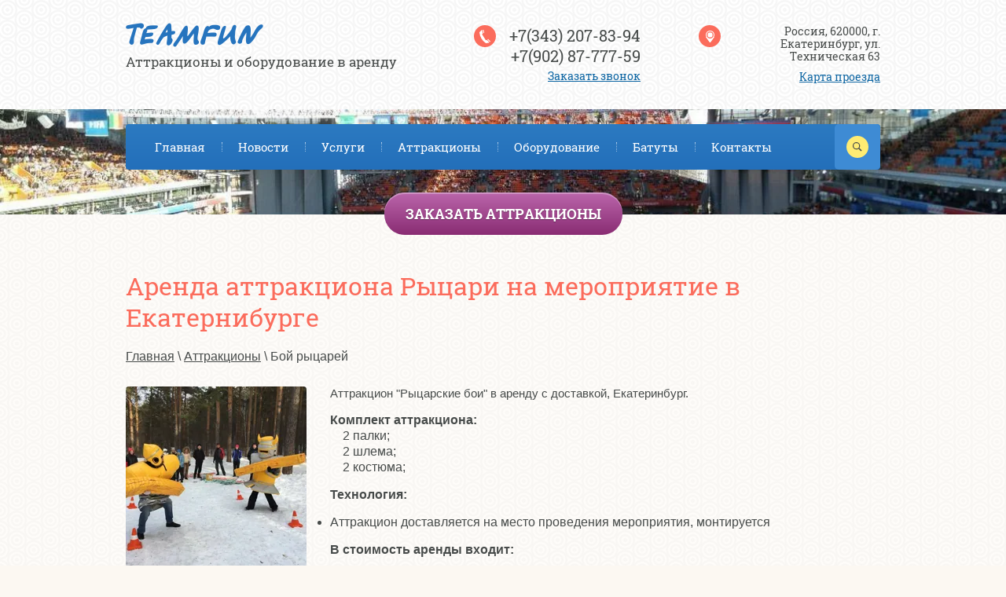

--- FILE ---
content_type: text/html; charset=utf-8
request_url: https://teamfun.ru/attrakcion-boj-rycarej
body_size: 16024
content:

<!doctype html>
<html lang="ru">
<head>
	<meta charset="utf-8">
	<meta name="robots" content="all"/>
	<title>Аренда аттракциона Рыцари на мероприятие в Екатернибурге</title>
	<meta name="description" content="Аренда аттракциона Бой Рыцари на мероприятие. Веселый аттракцион для проведения шуточных  рыцарских турниров в Екатеринбурге. Заказать аттракцион Бой рыцарей">
	<meta name="keywords" content="Аренда аттракциона Бой Рыцари на мероприятие. Веселый аттракцион для проведения шуточных  рыцарских турниров в Екатеринбурге. Заказать аттракцион Бой рыцарей">
	<meta name="SKYPE_TOOLBAR" content="SKYPE_TOOLBAR_PARSER_COMPATIBLE">
	<meta name="viewport" content="width=device-width, initial-scale=1.0, maximum-scale=1.0, user-scalable=no">
	<meta name="format-detection" content="telephone=no">
	<meta http-equiv="x-rim-auto-match" content="none">
	<link rel="stylesheet" href="/t/v1520/images/css/theme.scss.css">
	<link rel="stylesheet" href="/t/v1520/images/css/lightgallery.css">
	<link rel="stylesheet" href="/t/v1520/images/css/lg-transitions.css">


	<script src="/g/libs/jquery/1.10.2/jquery.min.js"></script>
		<link rel="stylesheet" href="/g/css/styles_articles_tpl.css">
<link rel='stylesheet' type='text/css' href='/shared/highslide-4.1.13/highslide.min.css'/>
<script type='text/javascript' src='/shared/highslide-4.1.13/highslide-full.packed.js'></script>
<script type='text/javascript'>
hs.graphicsDir = '/shared/highslide-4.1.13/graphics/';
hs.outlineType = null;
hs.showCredits = false;
hs.lang={cssDirection:'ltr',loadingText:'Загрузка...',loadingTitle:'Кликните чтобы отменить',focusTitle:'Нажмите чтобы перенести вперёд',fullExpandTitle:'Увеличить',fullExpandText:'Полноэкранный',previousText:'Предыдущий',previousTitle:'Назад (стрелка влево)',nextText:'Далее',nextTitle:'Далее (стрелка вправо)',moveTitle:'Передвинуть',moveText:'Передвинуть',closeText:'Закрыть',closeTitle:'Закрыть (Esc)',resizeTitle:'Восстановить размер',playText:'Слайд-шоу',playTitle:'Слайд-шоу (пробел)',pauseText:'Пауза',pauseTitle:'Приостановить слайд-шоу (пробел)',number:'Изображение %1/%2',restoreTitle:'Нажмите чтобы посмотреть картинку, используйте мышь для перетаскивания. Используйте клавиши вперёд и назад'};</script>

<!-- 46b9544ffa2e5e73c3c971fe2ede35a5 -->
<script type='text/javascript' src='/shared/s3/js/lang/ru.js'></script>
<script type='text/javascript' src='/shared/s3/js/common.min.js'></script>
<link rel='stylesheet' type='text/css' href='/shared/s3/css/calendar.css' /><link rel="icon" href="/favicon.ico" type="image/x-icon">
<link rel="apple-touch-icon" href="/touch-icon-iphone.png">
<link rel="apple-touch-icon" sizes="76x76" href="/touch-icon-ipad.png">
<link rel="apple-touch-icon" sizes="120x120" href="/touch-icon-iphone-retina.png">
<link rel="apple-touch-icon" sizes="152x152" href="/touch-icon-ipad-retina.png">
<meta name="msapplication-TileImage" content="/touch-w8-mediumtile.png"/>
<meta name="msapplication-square70x70logo" content="/touch-w8-smalltile.png" />
<meta name="msapplication-square150x150logo" content="/touch-w8-mediumtile.png" />
<meta name="msapplication-wide310x150logo" content="/touch-w8-widetile.png" />
<meta name="msapplication-square310x310logo" content="/touch-w8-largetile.png" />

<!--s3_require-->
<link rel="stylesheet" href="/g/templates/pages/2016.1/pages_additional_1_0/pages.additional.1.0.css" type="text/css"/>
<script type="text/javascript" src="/g/templates/pages/2016.1/pages_additional_1_0/pages.additional.1.0.js"></script>
<!--/s3_require-->

<link rel='stylesheet' type='text/css' href='/t/images/__csspatch/6/patch.css'/>
	<script src="/g/s3/misc/eventable/0.0.1/s3.eventable.js" type="text/javascript"></script>
	<script src="/g/s3/misc/math/0.0.1/s3.math.js" type="text/javascript"></script>
	<script type="text/javascript" src="/g/s3/misc/form/1.0.0/s3.form.js"></script>
	<script src="/g/s3/misc/eventable/0.0.1/s3.eventable.js" type="text/javascript"></script>
	<script src="/g/s3/misc/math/0.0.1/s3.math.js" type="text/javascript"></script>
	<script src="/g/s3/menu/allin/0.0.2/s3.menu.allin.js" type="text/javascript"></script>
	<script src="/t/v1520/images/js/owl.carousel.min.js" charset="utf-8"></script>
	<script src="/t/v1520/images/js/lightgallery.js" charset="utf-8"></script>
	<script src="/t/v1520/images/js/lg-fullscreen.js" charset="utf-8"></script>
	<script src="/t/v1520/images/js/lg-zoom.js" charset="utf-8"></script>
	<script src="/t/v1520/images/js/main.js" charset="utf-8"></script>
	
	<!--[if lt IE 10]>
	<script src="/g/libs/ie9-svg-gradient/0.0.1/ie9-svg-gradient.min.js"></script>
	<script src="/g/libs/jquery-placeholder/2.0.7/jquery.placeholder.min.js"></script>
	<script src="/g/libs/jquery-textshadow/0.0.1/jquery.textshadow.min.js"></script>
	<script src="/g/s3/misc/ie/0.0.1/ie.js"></script>
	<![endif]-->
	<!--[if lt IE 9]>
	<script src="/g/libs/html5shiv/html5.js"></script>
	<![endif]-->
	
		<link rel="stylesheet" href="/t/images/css/bdr_styles.scss.css">
	
	<script>
		$(function(){
			$('.flex_container.jc_sb .burger').on('click', function() {
				$('.menu_block_wr').toggleClass('opened');
			});
		});
		$(document).on('click', function(event){
		    if( $(event.target).closest('.flex_container.jc_sb .burger').length ) 
		        return;
		    $('.menu_block_wr').removeClass('opened');
		});

	</script>
	
</head>
<body>
	<div class="body_block" style="overflow: hidden;">
	<div class="site-wrapper">
		<div class="menu_block_wr">
			<div class="menuTopInWr">
				<nav class="menuTopWrapperIn">
					<ul class="menuTopWrapper__menuTop"><li><a href="/" >Главная</a></li><li><a href="http://teamfun.ru/vypolnennye-proekty" >Новости</a></li><li><a href="/zakazat-razvlekatelnye-attrakciony" >Услуги</a><ul class="level-2"><li><a href="/veselye-starty" >Веселые старты</a></li><li><a href="/timbilding-v-ekaterinburge" >Тимбилдинг</a></li><li><a href="/naduvnye-batuty-v-arendu-ekaterinburg" >Надувные батуты</a></li><li><a href="/sportivnye-attrakciony" >Спортивные</a></li><li><a href="/grovye-attrakciony" >Игровые аттракционы</a></li><li><a href="/nastolnye-attractiony-v-arendy" >Настольные</a></li><li><a href="/derevyannye" >Деревянные</a></li><li><a href="/attractiony-dlya-muzhchin" >Для мужчин</a></li><li><a href="/attrakciony-na-svadbu" >Аттракционы на свадьбу</a></li><li><a href="/futbolnye-attrakciony" >Футбольные аттракционы</a></li><li><a href="/oborudovanie-dlya-fotozony" >Оборудование для фотозоны</a></li><li><a href="/interaktivnye-attrakciony" >Интерактивные аттракционы</a></li><li><a href="/oborudovanie-dlya-prazdnika" >Оборудование для праздника</a></li><li><a href="/detskie-attraktsiony" >Детские</a></li><li><a href="/korporativnye-meropriyatiya" >Корпоративные мероприятия</a></li><li><a href="/attraktsiony-dlya-pomeshchenij" >Для помещений</a></li><li><a href="/fan-kejtering" >Фан кейтеринг</a></li></ul></li><li class="opened"><a href="/attrakciony-v-arendu" >Аттракционы</a><ul class="level-2"><li><a href="/attraktsion-armrestling" >Армрестлинг</a></li><li><a href="/aerofutbol_v-arendu" >Аэрофутбол</a></li><li><a href="/attraktsion-aerohokkej" >Аэрохоккей</a></li><li><a href="/aerohokkej-mini" >Аэрохоккей мини</a></li><li><a href="/attraktsion-basketbol-gigantskij" >Баскетбол гигантский</a></li><li><a href="/balans" >Баланс</a></li><li><a href="/bochche" >Бочче</a></li><li><a href="/basketbolnyj-tir" >Баскетбольный тир</a></li><li><a href="/basketbolnaya-stojka" >Баскетбольная стойка</a></li><li><a href="/bejsbol" >Бейсбол</a></li><li><a href="/byk-rodeo-v-arendu" >Бык родео</a></li><li><a href="/bilyard-gigantskij" >Бильярд гигантский</a></li><li><a href="/bilyard-chapaev-finger-pool" >Бильярд Чапаев (Finger Pool)</a></li><li><a href="/beliche-koleso" >Беличье колесо</a></li><li><a href="/bitva-robotov" >Битва роботов</a></li><li><a href="/bokserskij-ring-naduvnoj" >Боксерский ринг - надувной</a></li><li><a href="/gigantskie-botinki-attrakcion-dlya-veselyh-startov-v-arendu" >Ботинки гигантские</a></li><li class="opened active"><a href="/attrakcion-boj-rycarej" >Бой рыцарей</a></li><li><a href="/bouling-nastolnyj" >Боулинг настольный</a></li><li><a href="/gigantskij-bouling" >Боулинг гигантский</a></li><li><a href="/komandnyj-volejbol" >Волейбол командный</a></li><li><a href="/vorota-dlya-minifutbola" >Ворота для минифутбола</a></li><li><a href="/vorota-futbolnye-s-mishenyu" >Ворота футбольные с мишенью</a></li><li><a href="/galaktika" >Галактика</a></li><li><a href="/gigantskie-gorodki" >Гигантские городки</a></li><li><a href="/gigantskij-molot" >Гигантский молот</a></li><li><a href="/glisser" >Глиссер</a></li><li><a href="/golf-futbolnyj" >Гольф футбольный</a></li><li><a href="/goryachaya-kartoshka" >Горячая картошка</a></li><li><a href="/gorodki-derevyannye-klassicheskie" >Городки деревянные классические</a></li><li><a href="/girya-chugunnaya-v-arendy" >Гиря чугунная</a></li><li><a href="/gigantskaya-girya" >Гигантская гиря</a></li><li><a href="/gusenica" >Гусеница</a></li><li><a href="/darts-professionalnyj" >Дартс профессиональный</a></li><li><a href="/darts-gigantskij" >Дартс гигантский</a></li><li><a href="/dzhakkolo-zhulbak" >Джакколо – Жульбак</a></li><li><a href="/bolshoe-domino" >Домино большое</a></li><li><a href="/dzhenga-super-gigant" >Дженга Большая</a></li><li><a href="/dzhenga-detskaya-myagkaya" >Дженга детская мягкая</a></li><li><a href="/dzhenga-kamushki" >Дженга камушки</a></li><li><a href="/dendy" >Dendy</a></li><li><a href="/angry-birds" >Злые птицы</a></li><li><a href="/zigzag" >Зигзаг</a></li><li><a href="/zabavnaya-lestnica" >Забавная лестница</a></li><li><a href="/kanat-sosiski" >Канат сосиски</a></li><li><a href="/yashchik-kazhetsya-nashchupal" >Кажется, нащупал!</a></li><li><a href="/katapulta-volanchiki" >Катапульта - Воланчики</a></li><li><a href="/kanat-dlya-peretyagivaniya" >Канат для перетягивания</a></li><li><a href="/kvadrokerling" >Квадрокерлинг</a></li><li><a href="/koleso-fortuny" >Колесо фортуны</a></li><li><a href="/kerling-nastolnyj" >Керлинг настольный</a></li><li><a href="/komandnyj-kiker" >Командный кикер</a></li><li><a href="/kopyta" >Копыта</a></li><li><a href="/koleso-da-vinchi" >Колесо да Винчи</a></li><li><a href="/krasnaya-knopka-dlya-viktorin" >Красная кнопка для викторин</a></li><li><a href="/klask" >Класк</a></li><li><a href="/klevaya-rybalka" >Клёвая рыбалка</a></li><li><a href="/krestiki-i-noliki" >Крестики и Нолики</a></li><li><a href="/klikbol" >Кликбол</a></li><li><a href="/kroket" >Крокет</a></li><li><a href="/komandnaya-dorozhka" >Командная дорожка</a></li><li><a href="/kosti-gigantskie" >Кости гигантские</a></li><li><a href="/gigantskie-klyushki" >Клюшки гигантские</a></li><li><a href="/kolcebros-kaktus" >Кольцеброс "Кактус"</a></li><li><a href="/kornholl" >Корнхолл</a></li><li><a href="/kolcebros-barnyj" >Кольцеброс барный</a></li><li><a href="/komichnyj-boks" >Комичный бокс</a></li><li><a href="/kulbitto" >Кульбитто</a></li><li><a href="/kubik-rubika" >Кубик Рубика</a></li><li><a href="/komandnye-lyzhi" >Лыжи командные</a></li><li><a href="/lapta" >Лапта</a></li><li><a href="/lovkie-palcy" >Ловкие пальцы</a></li><li><a href="/limbo" >Лимбо</a></li><li><a href="/lopni-sharik" >Лопни шарик</a></li><li><a href="/magnitnyj-futbol" >Магнитный футбол</a></li><li><a href="/metanie-toporov" >Метание топоров</a></li><li><a href="/meshki-dlya-pryzhkov" >Мешки для прыжков</a></li><li><a href="/mikado" >Микадо</a></li><li><a href="/mobilnyj-stadion" >Мобильный стадион</a></li><li><a href="/minigolf-v-arendu" >Минигольф</a></li><li><a href="/naduvnoj-tir" >Надувной тир</a></li><li><a href="/nardy-derevyannye" >Нарды деревянные</a></li><li><a href="/nastolnyj-futbol" >Настольный футбол</a></li><li><a href="/nastolnyj-hokkej" >Настольный хоккей</a></li><li><a href="/naduvnye-loshadki" >Надувные лошадки</a></li><li><a href="/nastolnyj-futbol-stiga-world-champs" >Настольный футбол Stiga World Champs</a></li><li><a href="/neuderzhimoe-brevno" >Неудержимое бревно</a></li><li><a href="/novus-morskoj-bilyard" >Новус- морской бильярд</a></li><li><a href="/petank" >Петанк</a></li><li><a href="/gigantskie-perchatki" >Перчатки гигантские</a></li><li><a href="/plinko" >Плинко</a></li><li><a href="/popadi-v-cel" >Попади в цель</a></li><li><a href="/podstolnyj-futbol" >Подстольный футбол</a></li><li><a href="/polosa-prepyatstvij" >Полоса препятствий</a></li><li><a href="/reakciya-pojmaj-palochki" >Реакция (поймай палочки)</a></li><li><a href="/regbi-amerikanskij-futbol" >Регби/ Американский футбол</a></li><li><a href="/ravnovesie" >Равновесие</a></li><li><a href="/rakety-attrakcion-dlya-timbildinga" >Ракеты</a></li><li><a href="/raketki-komandnye" >Ракетки командные</a></li><li><a href="/robofutbol" >Робофутбол</a></li><li><a href="/roshfor" >Рошфор</a></li><li><a href="/saper-hole-board" >Сапер (Hole-board)</a></li><li><a href="/serso" >Серсо</a></li><li><a href="/silomer-futbolnyj-penalti" >Силомер Футбольный "Пенальти"</a></li><li><a href="/skachki" >Скачки</a></li><li><a href="http://sportfun.su/batut-sportivnyj" >Спортивный батут</a></li><li><a href="/spikeball" >Спайкбол</a></li><li><a href="/snukbol" >Снукбол</a></li><li><a href="/spichki-gigantskie" >Спички гигантские</a></li><li><a href="http://sportfun.su/suhoj-bassejn-s-sharikami-3-metra" >Сухой бассейн</a></li><li><a href="/silomer-bokser" >Силомер "Боксёр"</a></li><li><a href="/snezhkovyj-tir" >Снежковый тир</a></li><li><a href="/borcy-sumo" >Сумо</a></li><li><a href="/sumoboks" >Сумобокс</a></li><li><a href="/sumobol" >Сумобол</a></li><li><a href="/tekbol" >Текбол</a></li><li><a href="/tron-korolevskij" >Трон королевский</a></li><li><a href="/tennisnaya-setka" >Теннисная сетка</a></li><li><a href="/teterbol" >Тетербол</a></li><li><a href="/tennisnyj-stol" >Теннисный стол</a></li><li><a href="/tennisbol" >Теннисбол</a></li><li><a href="/tyanuchka" >Тянучка (Волчата)</a></li><li><a href="/tunnel" >Туннель</a></li><li><a href="/tochnyj-gol" >Точный гол</a></li><li><a href="/umnye-palochki" >Умные палочки</a></li><li><a href="/futbolnaya-panna" >Футбольная панна</a></li><li><a href="/futbolnyj-tir" >Футбольный тир</a></li><li><a href="/futbolnyj-slingpak" >Футбольный Слингпак</a></li><li><a href="/futbolnyj-golf-attrakcion-arenda-v-ekaterinburge" >Футбольный гольф</a></li><li><a href="/futbolnyj-basketbol" >Футбольный баскетбол</a></li><li><a href="/futbolnyj-bouling" >Футбольный боулинг</a></li><li><a href="/hokkej-derevyannyj" >Хоккей деревянный</a></li><li><a href="/cvetnye-shariki" >Цветные шарики</a></li><li><a href="/giganskie-shashki" >Шашки гигантские</a></li><li><a href="/gigantskaya-shtanga" >Штанга гигантская</a></li><li><a href="/attrakcion-shtany-trio" >Штаны Трио</a></li><li><a href="/shafflbord" >Шаффлборд</a></li><li><a href="/shahmaty-ulichnye" >Шахматы уличные</a></li><li><a href="/cvetnye-shariki-1" >Цветные шарики</a></li><li><a href="/beer-pong" >Beer Pong</a></li><li><a href="/4-v-ryad" >4 в ряд настольная</a></li></ul></li><li><a href="/oborudovanie" >Оборудование</a><ul class="level-2"><li><a href="/arka-naduvnaya-start-finish-arenda-v-ekaterinburge" >Арка надувная Старт - Финиш</a></li><li><a href="/kabel-kanal-rezinovyj" >Кабель канал резиновый</a></li><li><a href="/lototron" >Лототрон</a></li><li><a href="/izgotovlenie-popkorna" >Изготовление попкорна</a></li><li><a href="/izgotovlenie-sladkoj-vaty" >Изготовление сладкой ваты</a></li><li><a href="/pedestal-pocheta-belyj" >Пьедестал почета белый</a></li><li><a href="/pedestal-pocheta" >Пьедестал почета</a></li><li><a href="/naduvnoj-kiosk" >Надувной киоск</a></li><li><a href="/shater-naduvnoj" >Шатер надувной</a></li><li><a href="/pufik-grusha-kreslo-meshok" >Пуфик груша, кресло мешок</a></li><li><a href="/stojki-dlya-otkrytiya" >Стойки для открытия</a></li></ul></li><li><a href="/arenda-batutov-ekaterinburg" >Батуты</a><ul class="level-2"><li><a href="/batut-skala" >Батут "Скала"</a></li><li><a href="/batut-ulitka" >Батут "Улитка"</a></li><li><a href="/suhoj-bassejn-s-sharikami-3-metra" >Сухой бассейн с шариками- 3 метра</a></li><li><a href="/tron-naduvnoj-carskij" >Трон надувной "Царский"</a></li><li><a href="/batut-sportivnyj-1" >Батут Спортивный.</a></li></ul></li><li><a href="/kontakty" >Контакты</a></li></ul>				</nav>
			</div>
		</div>
		<header role="banner" class="site-header">
			<div class="menuTopBlockIn flex_container jc_sb">
				<div class="burger"></div>
	            <nav class="site-search-wr flex_container">
	                <form action="/search" method="get"  class="search-form" >
	                <input name="search" type="text" class="search-text" onblur="this.value=this.value==''?'':this.value" onfocus="this.value=this.value==''?'':this.value;" value="" />
	                <input type="submit" class="search-button" value="" />
	                <re-captcha data-captcha="recaptcha"
     data-name="captcha"
     data-sitekey="6LcYvrMcAAAAAKyGWWuW4bP1De41Cn7t3mIjHyNN"
     data-lang="ru"
     data-rsize="invisible"
     data-type="image"
     data-theme="light"></re-captcha></form>
	                <div class="clickBut"></div>
	            </nav> 
			</div>
			<div class="top_block_wr">
				<div class="top_block flex_container jc_sb">
					<div class="logo_block">
												<div class="site_name">	
							<a href="http://teamfun.ru" class="site-header__logo">TEAMFUN</a>
															<div class="site-header__descriptor">Аттракционы и оборудование в аренду</div>
													</div>
					</div>
											<div class="site-header__contacts">
															<div>
									<a href="tel:+7(343) 207-83-94">+7(343) 207-83-94</a>
								</div>
															<div>
									<a href="tel:+7(902) 87-777-59">+7(902) 87-777-59</a>
								</div>
														<a href="/zakazat-zvonok" class="tel_but">Заказать звонок</a>						</div>
																<div class="site-header__address">
							<div>Россия, 620000, г. Екатеринбург, ул. Техническая 63</div>
							<a href="/kontakty" class="map_but">Карта проезда</a>						</div>
									</div>
			</div>
			<div class="top_bg_block in">
				<div class="top_bg_bl" style="background-image: url(/d/top_pic.jpg)"></div>
				<div class="menuTopBlock flex_container jc_sb">
					<nav class="menuTopWrapper">
						<ul class="menuTopWrapper__menuTop"><li><a href="/" >Главная</a></li><li><a href="http://teamfun.ru/vypolnennye-proekty" >Новости</a></li><li class="has"><a href="/zakazat-razvlekatelnye-attrakciony" >Услуги</a><ul class="level-2"><li><a href="/veselye-starty" >Веселые старты</a></li><li><a href="/timbilding-v-ekaterinburge" >Тимбилдинг</a></li><li><a href="/naduvnye-batuty-v-arendu-ekaterinburg" >Надувные батуты</a></li><li><a href="/sportivnye-attrakciony" >Спортивные</a></li><li><a href="/grovye-attrakciony" >Игровые аттракционы</a></li><li><a href="/nastolnye-attractiony-v-arendy" >Настольные</a></li><li><a href="/derevyannye" >Деревянные</a></li><li><a href="/attractiony-dlya-muzhchin" >Для мужчин</a></li><li><a href="/attrakciony-na-svadbu" >Аттракционы на свадьбу</a></li><li><a href="/futbolnye-attrakciony" >Футбольные аттракционы</a></li><li><a href="/oborudovanie-dlya-fotozony" >Оборудование для фотозоны</a></li><li><a href="/interaktivnye-attrakciony" >Интерактивные аттракционы</a></li><li><a href="/oborudovanie-dlya-prazdnika" >Оборудование для праздника</a></li><li><a href="/detskie-attraktsiony" >Детские</a></li><li><a href="/korporativnye-meropriyatiya" >Корпоративные мероприятия</a></li><li><a href="/attraktsiony-dlya-pomeshchenij" >Для помещений</a></li><li><a href="/fan-kejtering" >Фан кейтеринг</a></li></ul></li><li class="has opened"><a href="/attrakciony-v-arendu" >Аттракционы</a><ul class="level-2"><li><a href="/attraktsion-armrestling" >Армрестлинг</a></li><li><a href="/aerofutbol_v-arendu" >Аэрофутбол</a></li><li><a href="/attraktsion-aerohokkej" >Аэрохоккей</a></li><li><a href="/aerohokkej-mini" >Аэрохоккей мини</a></li><li><a href="/attraktsion-basketbol-gigantskij" >Баскетбол гигантский</a></li><li><a href="/balans" >Баланс</a></li><li><a href="/bochche" >Бочче</a></li><li><a href="/basketbolnyj-tir" >Баскетбольный тир</a></li><li><a href="/basketbolnaya-stojka" >Баскетбольная стойка</a></li><li><a href="/bejsbol" >Бейсбол</a></li><li><a href="/byk-rodeo-v-arendu" >Бык родео</a></li><li><a href="/bilyard-gigantskij" >Бильярд гигантский</a></li><li><a href="/bilyard-chapaev-finger-pool" >Бильярд Чапаев (Finger Pool)</a></li><li><a href="/beliche-koleso" >Беличье колесо</a></li><li><a href="/bitva-robotov" >Битва роботов</a></li><li><a href="/bokserskij-ring-naduvnoj" >Боксерский ринг - надувной</a></li><li><a href="/gigantskie-botinki-attrakcion-dlya-veselyh-startov-v-arendu" >Ботинки гигантские</a></li><li class="opened active"><a href="/attrakcion-boj-rycarej" >Бой рыцарей</a></li><li><a href="/bouling-nastolnyj" >Боулинг настольный</a></li><li><a href="/gigantskij-bouling" >Боулинг гигантский</a></li><li><a href="/komandnyj-volejbol" >Волейбол командный</a></li><li><a href="/vorota-dlya-minifutbola" >Ворота для минифутбола</a></li><li><a href="/vorota-futbolnye-s-mishenyu" >Ворота футбольные с мишенью</a></li><li><a href="/galaktika" >Галактика</a></li><li><a href="/gigantskie-gorodki" >Гигантские городки</a></li><li><a href="/gigantskij-molot" >Гигантский молот</a></li><li><a href="/glisser" >Глиссер</a></li><li><a href="/golf-futbolnyj" >Гольф футбольный</a></li><li><a href="/goryachaya-kartoshka" >Горячая картошка</a></li><li><a href="/gorodki-derevyannye-klassicheskie" >Городки деревянные классические</a></li><li><a href="/girya-chugunnaya-v-arendy" >Гиря чугунная</a></li><li><a href="/gigantskaya-girya" >Гигантская гиря</a></li><li><a href="/gusenica" >Гусеница</a></li><li><a href="/darts-professionalnyj" >Дартс профессиональный</a></li><li><a href="/darts-gigantskij" >Дартс гигантский</a></li><li><a href="/dzhakkolo-zhulbak" >Джакколо – Жульбак</a></li><li><a href="/bolshoe-domino" >Домино большое</a></li><li><a href="/dzhenga-super-gigant" >Дженга Большая</a></li><li><a href="/dzhenga-detskaya-myagkaya" >Дженга детская мягкая</a></li><li><a href="/dzhenga-kamushki" >Дженга камушки</a></li><li><a href="/dendy" >Dendy</a></li><li><a href="/angry-birds" >Злые птицы</a></li><li><a href="/zigzag" >Зигзаг</a></li><li><a href="/zabavnaya-lestnica" >Забавная лестница</a></li><li><a href="/kanat-sosiski" >Канат сосиски</a></li><li><a href="/yashchik-kazhetsya-nashchupal" >Кажется, нащупал!</a></li><li><a href="/katapulta-volanchiki" >Катапульта - Воланчики</a></li><li><a href="/kanat-dlya-peretyagivaniya" >Канат для перетягивания</a></li><li><a href="/kvadrokerling" >Квадрокерлинг</a></li><li><a href="/koleso-fortuny" >Колесо фортуны</a></li><li><a href="/kerling-nastolnyj" >Керлинг настольный</a></li><li><a href="/komandnyj-kiker" >Командный кикер</a></li><li><a href="/kopyta" >Копыта</a></li><li><a href="/koleso-da-vinchi" >Колесо да Винчи</a></li><li><a href="/krasnaya-knopka-dlya-viktorin" >Красная кнопка для викторин</a></li><li><a href="/klask" >Класк</a></li><li><a href="/klevaya-rybalka" >Клёвая рыбалка</a></li><li><a href="/krestiki-i-noliki" >Крестики и Нолики</a></li><li><a href="/klikbol" >Кликбол</a></li><li><a href="/kroket" >Крокет</a></li><li><a href="/komandnaya-dorozhka" >Командная дорожка</a></li><li><a href="/kosti-gigantskie" >Кости гигантские</a></li><li><a href="/gigantskie-klyushki" >Клюшки гигантские</a></li><li><a href="/kolcebros-kaktus" >Кольцеброс "Кактус"</a></li><li><a href="/kornholl" >Корнхолл</a></li><li><a href="/kolcebros-barnyj" >Кольцеброс барный</a></li><li><a href="/komichnyj-boks" >Комичный бокс</a></li><li><a href="/kulbitto" >Кульбитто</a></li><li><a href="/kubik-rubika" >Кубик Рубика</a></li><li><a href="/komandnye-lyzhi" >Лыжи командные</a></li><li><a href="/lapta" >Лапта</a></li><li><a href="/lovkie-palcy" >Ловкие пальцы</a></li><li><a href="/limbo" >Лимбо</a></li><li><a href="/lopni-sharik" >Лопни шарик</a></li><li><a href="/magnitnyj-futbol" >Магнитный футбол</a></li><li><a href="/metanie-toporov" >Метание топоров</a></li><li><a href="/meshki-dlya-pryzhkov" >Мешки для прыжков</a></li><li><a href="/mikado" >Микадо</a></li><li><a href="/mobilnyj-stadion" >Мобильный стадион</a></li><li><a href="/minigolf-v-arendu" >Минигольф</a></li><li><a href="/naduvnoj-tir" >Надувной тир</a></li><li><a href="/nardy-derevyannye" >Нарды деревянные</a></li><li><a href="/nastolnyj-futbol" >Настольный футбол</a></li><li><a href="/nastolnyj-hokkej" >Настольный хоккей</a></li><li><a href="/naduvnye-loshadki" >Надувные лошадки</a></li><li><a href="/nastolnyj-futbol-stiga-world-champs" >Настольный футбол Stiga World Champs</a></li><li><a href="/neuderzhimoe-brevno" >Неудержимое бревно</a></li><li><a href="/novus-morskoj-bilyard" >Новус- морской бильярд</a></li><li><a href="/petank" >Петанк</a></li><li><a href="/gigantskie-perchatki" >Перчатки гигантские</a></li><li><a href="/plinko" >Плинко</a></li><li><a href="/popadi-v-cel" >Попади в цель</a></li><li><a href="/podstolnyj-futbol" >Подстольный футбол</a></li><li><a href="/polosa-prepyatstvij" >Полоса препятствий</a></li><li><a href="/reakciya-pojmaj-palochki" >Реакция (поймай палочки)</a></li><li><a href="/regbi-amerikanskij-futbol" >Регби/ Американский футбол</a></li><li><a href="/ravnovesie" >Равновесие</a></li><li><a href="/rakety-attrakcion-dlya-timbildinga" >Ракеты</a></li><li><a href="/raketki-komandnye" >Ракетки командные</a></li><li><a href="/robofutbol" >Робофутбол</a></li><li><a href="/roshfor" >Рошфор</a></li><li><a href="/saper-hole-board" >Сапер (Hole-board)</a></li><li><a href="/serso" >Серсо</a></li><li><a href="/silomer-futbolnyj-penalti" >Силомер Футбольный "Пенальти"</a></li><li><a href="/skachki" >Скачки</a></li><li><a href="http://sportfun.su/batut-sportivnyj" >Спортивный батут</a></li><li><a href="/spikeball" >Спайкбол</a></li><li><a href="/snukbol" >Снукбол</a></li><li><a href="/spichki-gigantskie" >Спички гигантские</a></li><li><a href="http://sportfun.su/suhoj-bassejn-s-sharikami-3-metra" >Сухой бассейн</a></li><li><a href="/silomer-bokser" >Силомер "Боксёр"</a></li><li><a href="/snezhkovyj-tir" >Снежковый тир</a></li><li><a href="/borcy-sumo" >Сумо</a></li><li><a href="/sumoboks" >Сумобокс</a></li><li><a href="/sumobol" >Сумобол</a></li><li><a href="/tekbol" >Текбол</a></li><li><a href="/tron-korolevskij" >Трон королевский</a></li><li><a href="/tennisnaya-setka" >Теннисная сетка</a></li><li><a href="/teterbol" >Тетербол</a></li><li><a href="/tennisnyj-stol" >Теннисный стол</a></li><li><a href="/tennisbol" >Теннисбол</a></li><li><a href="/tyanuchka" >Тянучка (Волчата)</a></li><li><a href="/tunnel" >Туннель</a></li><li><a href="/tochnyj-gol" >Точный гол</a></li><li><a href="/umnye-palochki" >Умные палочки</a></li><li><a href="/futbolnaya-panna" >Футбольная панна</a></li><li><a href="/futbolnyj-tir" >Футбольный тир</a></li><li><a href="/futbolnyj-slingpak" >Футбольный Слингпак</a></li><li><a href="/futbolnyj-golf-attrakcion-arenda-v-ekaterinburge" >Футбольный гольф</a></li><li><a href="/futbolnyj-basketbol" >Футбольный баскетбол</a></li><li><a href="/futbolnyj-bouling" >Футбольный боулинг</a></li><li><a href="/hokkej-derevyannyj" >Хоккей деревянный</a></li><li><a href="/cvetnye-shariki" >Цветные шарики</a></li><li><a href="/giganskie-shashki" >Шашки гигантские</a></li><li><a href="/gigantskaya-shtanga" >Штанга гигантская</a></li><li><a href="/attrakcion-shtany-trio" >Штаны Трио</a></li><li><a href="/shafflbord" >Шаффлборд</a></li><li><a href="/shahmaty-ulichnye" >Шахматы уличные</a></li><li><a href="/cvetnye-shariki-1" >Цветные шарики</a></li><li><a href="/beer-pong" >Beer Pong</a></li><li><a href="/4-v-ryad" >4 в ряд настольная</a></li></ul></li><li class="has"><a href="/oborudovanie" >Оборудование</a><ul class="level-2"><li><a href="/arka-naduvnaya-start-finish-arenda-v-ekaterinburge" >Арка надувная Старт - Финиш</a></li><li><a href="/kabel-kanal-rezinovyj" >Кабель канал резиновый</a></li><li><a href="/lototron" >Лототрон</a></li><li><a href="/izgotovlenie-popkorna" >Изготовление попкорна</a></li><li><a href="/izgotovlenie-sladkoj-vaty" >Изготовление сладкой ваты</a></li><li><a href="/pedestal-pocheta-belyj" >Пьедестал почета белый</a></li><li><a href="/pedestal-pocheta" >Пьедестал почета</a></li><li><a href="/naduvnoj-kiosk" >Надувной киоск</a></li><li><a href="/shater-naduvnoj" >Шатер надувной</a></li><li><a href="/pufik-grusha-kreslo-meshok" >Пуфик груша, кресло мешок</a></li><li><a href="/stojki-dlya-otkrytiya" >Стойки для открытия</a></li></ul></li><li class="has"><a href="/arenda-batutov-ekaterinburg" >Батуты</a><ul class="level-2"><li><a href="/batut-skala" >Батут "Скала"</a></li><li><a href="/batut-ulitka" >Батут "Улитка"</a></li><li><a href="/suhoj-bassejn-s-sharikami-3-metra" >Сухой бассейн с шариками- 3 метра</a></li><li><a href="/tron-naduvnoj-carskij" >Трон надувной "Царский"</a></li><li><a href="/batut-sportivnyj-1" >Батут Спортивный.</a></li></ul></li><li><a href="/kontakty" >Контакты</a></li></ul>					</nav>
		            <nav class="site-search-wr flex_container">
		                <form action="/search" method="get"  class="search-form" >
		                <input name="search" type="text" class="search-text" onblur="this.value=this.value==''?'':this.value" onfocus="this.value=this.value==''?'':this.value;" value="" />
		                <input type="submit" class="search-button" value="" />
		                <re-captcha data-captcha="recaptcha"
     data-name="captcha"
     data-sitekey="6LcYvrMcAAAAAKyGWWuW4bP1De41Cn7t3mIjHyNN"
     data-lang="ru"
     data-rsize="invisible"
     data-type="image"
     data-theme="light"></re-captcha></form>
		                <div class="clickBut"></div>
		            </nav> 
				</div>
						            
				<div class="callBut"><a href="/zakazat-attarkciony">заказать аттракционы</a></div>			</div>
					</header>
		<!-- .site-header -->

		<div class="site-container">

			<main role="main" class="site-main">
				<div class="site-main__inner">
					<h1>Аренда аттракциона Рыцари на мероприятие в Екатернибурге</h1>
					
<div class="site-path-wrap" data-url="/attrakcion-boj-rycarej"><a href="/">Главная</a> \ <a href="/attrakciony-v-arendu">Аттракционы</a> \ Бой рыцарей</div>

<link rel="stylesheet" href="/g/libs/jquery-popover/0.0.3/jquery.popover.css">


<link type="text/css" rel="stylesheet" href="/shared/s3/swfupload/default.css" />
<script type="text/javascript" src="/shared/s3/plupload/plupload.all.pack.js"></script>

<script>
var hsOptions = {
	align:'center',
	transitions:['expand', 'crossfade'],
	outlineType:'rounded-white',
	fadeInOut:true,
	slideshowGroup: 'aboutshop',
	dimmingOpacity:0.5
}


</script>


				
			<link rel="stylesheet" href="/g/s3/css/submenu.css">
	
<div class="localaboutus">
        <div class="localpic localaboutus__pic localpic--smallmore ">
        <a class="highslide" onclick="return hs.expand(this, hsOptions)" href="/d/veselye_starty_galamart_10.jpg"><img src="/thumb/2/jk6vYctBuUujM25tiJP9og/230c230/d/veselye_starty_galamart_10.jpg" alt="Бой рыцарей"></a>
    </div>
        <div class="localtext">
        <p>Аттракцион &quot;Рыцарские бои&quot; в аренду с доставкой, Екатеринбург.</p>

<p><span style="font-size:12pt;"><strong>Комплект аттракциона:</strong><br />
&nbsp;&nbsp;&nbsp; 2 палки;<br />
&nbsp;&nbsp;&nbsp; 2 шлема;<br />
&nbsp;&nbsp;&nbsp; 2 костюма;</span></p>

<p><span style="font-size:12pt;"><strong>Технология:</strong></span></p>

<ul>
	<li><span style="font-size:12pt;">Аттракцион доставляется на место проведения мероприятия, монтируется</span></li>
</ul>

<p><span style="font-size:12pt;"><strong>В стоимость аренды входит:</strong></span></p>

<ul>
	<li><span style="font-size:12pt;">6 часов работы.</span></li>
</ul>

<ul>
	<li><span style="font-size:12pt;">монтаж, демонтаж</span></li>
</ul>

<ul>
	<li><span style="font-size:12pt;">транспортировка в пределах Екатеринбурга</span></li>
</ul>

<ul>
	<li><span style="font-size:12pt;">работа инструктора на время аренды</span></li>
</ul>

<p><span style="font-size:12pt;"><strong>Дополнительно оплачивается:</strong><br />
- Продление времени работы<br />
- транспортировка за пределы Екатеринбурга.</span></p>

<p><span style="font-size:12pt;">Заказать аттракцион &quot;Бой рыцарей&quot; на ваше мероприятие по телефону: (343) 219-8-219</span></p>
    </div>
    <div class="clear"></div>
    
    <div class="localaboutus__price-title">Стоимость аренды, до 6 часов</div>
    <div class="localaboutus__price">10000 р.</div>
    
    <div class="localpics">
                    <div class="localpic localpics__block localpic--little">
                <a class="highslide" onclick="return hs.expand(this, hsOptions)" href="/d/timbilding_v_ekaterinburge_155_1.jpg"><img src="/thumb/2/meKu6-kE-SFm6DMSgyTQPg/160c160/d/timbilding_v_ekaterinburge_155_1.jpg" alt="Бой рыцарей"></a>
            </div>
                    <div class="localpic localpics__block localpic--little">
                <a class="highslide" onclick="return hs.expand(this, hsOptions)" href="/d/38a35793_resizedscaled_740to493.jpg"><img src="/thumb/2/ZXXxUa4mHHTSX70aoTeARg/160c160/d/38a35793_resizedscaled_740to493.jpg" alt="Аттракцион Бой рыцарей"></a>
            </div>
                    <div class="localpic localpics__block localpic--little">
                <a class="highslide" onclick="return hs.expand(this, hsOptions)" href="/d/663dd11a_resizedscaled_740to493.jpg"><img src="/thumb/2/55Tn7q37daD8p9jUGXmT7w/160c160/d/663dd11a_resizedscaled_740to493.jpg" alt="Аттракцион Бой рыцарей"></a>
            </div>
                    <div class="localpic localpics__block localpic--little">
                <a class="highslide" onclick="return hs.expand(this, hsOptions)" href="/d/j_vmfwuuaxe.jpg"><img src="/thumb/2/k0yDBimQXyFLFXsahwY9qg/160c160/d/j_vmfwuuaxe.jpg" alt="Рыцарские бои - мобильный аттракцион в аренду"></a>
            </div>
                    <div class="localpic localpics__block localpic--little">
                <a class="highslide" onclick="return hs.expand(this, hsOptions)" href="/d/veselye_starty_galamart_10.jpg"><img src="/thumb/2/E5vW3hrLRBmt3vDeMinuUg/160c160/d/veselye_starty_galamart_10.jpg" alt="Рыцарские бои - мобильный аттракцион в аренду"></a>
            </div>
                    <div class="localpic localpics__block localpic--little">
                <a class="highslide" onclick="return hs.expand(this, hsOptions)" href="/d/veselye_starty_galamart_69.jpg"><img src="/thumb/2/7vELCMvS9UIMLwOvzMNikw/160c160/d/veselye_starty_galamart_69.jpg" alt="Рыцарские бои - мобильный аттракцион в аренду"></a>
            </div>
                    <div class="localpic localpics__block localpic--little">
                <a class="highslide" onclick="return hs.expand(this, hsOptions)" href="/d/veselye_starty_galamart_61.jpg"><img src="/thumb/2/iYyDWnGkPjCnJG8LDXZ6Rg/160c160/d/veselye_starty_galamart_61.jpg" alt="Рыцарские бои - мобильный аттракцион в аренду"></a>
            </div>
                    <div class="localpic localpics__block localpic--little">
                <a class="highslide" onclick="return hs.expand(this, hsOptions)" href="/d/veselye_starty_galamart_50.jpg"><img src="/thumb/2/UrpoADAlzPscbee5EHlkjQ/160c160/d/veselye_starty_galamart_50.jpg" alt="Рыцарские бои - мобильный аттракцион в аренду"></a>
            </div>
                    <div class="localpic localpics__block localpic--little">
                <a class="highslide" onclick="return hs.expand(this, hsOptions)" href="/d/veselye_starty_galamart_37.jpg"><img src="/thumb/2/umUZE7hit0LR3fyXQrXH6w/160c160/d/veselye_starty_galamart_37.jpg" alt="Рыцарские бои - мобильный аттракцион в аренду"></a>
            </div>
                    <div class="localpic localpics__block localpic--little">
                <a class="highslide" onclick="return hs.expand(this, hsOptions)" href="/d/veselye_starty_galamart_94.jpg"><img src="/thumb/2/UmYNHHIUCE4ISkjQ6BC2QQ/160c160/d/veselye_starty_galamart_94.jpg" alt="Рыцарские бои - мобильный аттракцион в аренду"></a>
            </div>
                    <div class="localpic localpics__block localpic--little">
                <a class="highslide" onclick="return hs.expand(this, hsOptions)" href="/d/veselye_starty_galamart_114.jpg"><img src="/thumb/2/H1JjHa1fFAYVMisZylRfAA/160c160/d/veselye_starty_galamart_114.jpg" alt="Рыцарские бои - мобильный аттракцион в аренду"></a>
            </div>
                    <div class="localpic localpics__block localpic--little">
                <a class="highslide" onclick="return hs.expand(this, hsOptions)" href="/d/veselye_starty_galamart_116.jpg"><img src="/thumb/2/W1_VSupa7a_HEhCsKlu4cw/160c160/d/veselye_starty_galamart_116.jpg" alt="Рыцарские бои - мобильный аттракцион в аренду"></a>
            </div>
            </div>

        <div class="localaboutus_form">
        <!--includeForm--><div class="tpl-anketa" data-api-url="/-/x-api/v1/public/?method=form/postform&param[form_id]=38009700&param[tpl]=global:fast.sale-form.1.0.tpl" data-api-type="form"><form class="gr-form -visor-no-click" data-s3-anketa-id="38009700" method="post" ><input type="hidden" name="form_id" value="38009700"><input type="hidden" name="tpl" value="global:fast.sale-form.1.0.tpl"><div class="gr-head">Заявка на праздник</div><div class="gr-field"><div class="gr-title">Ваше имя<span class="gr-required">*</span></div><div class="gr-value"><input  type="text" maxlength="100" size="30" value="" name="d[0]"   /></div></div><div class="gr-field"><div class="gr-title">Ваш телефон<span class="gr-required">*</span></div><div class="gr-value"><input  type="text" maxlength="100" size="30" value="" name="d[1]"    data-validator="phone"/></div></div><div class="gr-field"><div class="gr-title">Ваш e-mail</div><div class="gr-value"><input  type="text" maxlength="100" size="30" value="" name="d[2]"    data-validator="email"/></div></div><div class="gr-field"><div class="gr-title">Дополнительно</div><div class="gr-value"><textarea cols="50" rows="7"name="d[3]" ></textarea></div></div><div class="gr-field"><label class="gr-title"><input type="checkbox" value=" Согласие на обработку персональных данных "name="d[4]"/>&nbsp;<span class="gr-required">*</span> <a href="/user/agreement">Согласие на обработку персональных данных</a></label></div><div class="gr-field"><button class="gr-button" type="submit">Отправить</button></div><re-captcha data-captcha="recaptcha"
     data-name="captcha"
     data-sitekey="6LcYvrMcAAAAAKyGWWuW4bP1De41Cn7t3mIjHyNN"
     data-lang="ru"
     data-rsize="invisible"
     data-type="image"
     data-theme="light"></re-captcha></form></div><!--includeForm-->    </div>
    </div>




	
</div>
			</main>
			<!-- .site-main -->
													
						<div class="redBlockWrap">
							<div class="name">Teamfun- аттракционы и развлекательное оборудование в аренду, Екатеринбург</div>
							<div class="redBlockIn flex_container fw_w">
																	<div class="redBlock">
										Работаем в сфере аренды аттракционов на мероприятия уже 10 лет
									</div>
																	<div class="redBlock">
										Большой выбор оригинальных аттракционов и оборудования
									</div>
																	<div class="redBlock">
										Аттракционы для любого праздничного мероприятия
									</div>
																	<div class="redBlock">
										Оборудование для организации спортивных, футбольных мероприятий,  организации фан- зон и развлекательных площадок.
									</div>
																	<div class="redBlock">
										Аттракционы для организации тимбилдинга и веселых стартов
									</div>
																	<div class="redBlock">
										Развлекательное оборудование и аттракционы для мероприятий любого типа.
									</div>
															</div>
						</div>
																											<div class="bottomSlider_wr">
							<div class="bottomSlider_name flex_container jc_sb">Фотогалерея <a href=""></a></div>
							<ul class="bottomSlider">
				                 
				                    <li><a href="/d/ibwacixdjm4.jpg" class="itemGalary"><img src="/thumb/2/4B6P7nmQrId_kVHhHKl4Rw/369c303/d/ibwacixdjm4.jpg" method="c" alt=""></a></li>
				                 
				                    <li><a href="/d/xpwdbrihjyw.jpg" class="itemGalary"><img src="/thumb/2/rc2iqslaT3d1AL52s9ssAQ/369c303/d/xpwdbrihjyw.jpg" method="c" alt=""></a></li>
				                 
				                    <li><a href="/d/ehsdayqg3qo.jpg" class="itemGalary"><img src="/thumb/2/_HoF3u78xc02KHl-jMT4tg/369c303/d/ehsdayqg3qo.jpg" method="c" alt=""></a></li>
				                 
				                    <li><a href="/d/red10.jpg" class="itemGalary"><img src="/thumb/2/A559VZnlZypuDigGmrYawA/369c303/d/red10.jpg" method="c" alt=""></a></li>
				                 
				                    <li><a href="/d/red3.jpg" class="itemGalary"><img src="/thumb/2/u7fkrcjph8N5BksFNa4NfA/369c303/d/red3.jpg" method="c" alt=""></a></li>
				                 
				                    <li><a href="/d/red9.jpg" class="itemGalary"><img src="/thumb/2/dfu7AIFz0d7ZkpgBZbfoyQ/369c303/d/red9.jpg" method="c" alt=""></a></li>
				                 
				                    <li><a href="/d/5hezcyhgulw.jpg" class="itemGalary"><img src="/thumb/2/M7pExQPOglbWWamVXvoxJA/369c303/d/5hezcyhgulw.jpg" method="c" alt=""></a></li>
				                 
				                    <li><a href="/d/img_5695_0.jpg" class="itemGalary"><img src="/thumb/2/oYL6pWsbCf7JQVXeJUBnrA/369c303/d/img_5695_0.jpg" method="c" alt=""></a></li>
				                 
				                    <li><a href="/d/novye_13.jpg" class="itemGalary"><img src="/thumb/2/bRk4_Ix3ek4GknQhnpAAbw/369c303/d/novye_13.jpg" method="c" alt=""></a></li>
				                 
				                    <li><a href="/d/img_20190817_151242.jpg" class="itemGalary"><img src="/thumb/2/YCxKKoZEQY9svFmeiPO9Jw/369c303/d/img_20190817_151242.jpg" method="c" alt=""></a></li>
				                 
				                    <li><a href="/d/0vwdelgcjvc.jpg" class="itemGalary"><img src="/thumb/2/VRAVIzPFonhfFcuCZVxCiQ/369c303/d/0vwdelgcjvc.jpg" method="c" alt=""></a></li>
				                 
				                    <li><a href="/d/ar0wxj5nidc.jpg" class="itemGalary"><img src="/thumb/2/SuvqLrlv35aq7HvLxjUTVQ/369c303/d/ar0wxj5nidc.jpg" method="c" alt=""></a></li>
				                             
				            </ul>  
						</div>
																											<div class="reviewsBlockWrap">
							<div class="reviewsName flex_container jc_sb">Выполненные проекты <a href="/vypolnennye-proekty">Читать все</a></div>
							<div class="reviewsBlockIn flex_container">	
								<ul class="reviewsBlockUl">		
																			<li class="reviewsBlock">
											<div class="body"><img alt="IMG_20180422_165812" height="270" src="/thumb/2/L1vTAg4EYXBVyr5MHHn31A/360r300/d/img_20180422_165812.jpg" style="border-width: 0" width="360" /> <img alt="IMG_20180422_165544" height="270" src="/thumb/2/Q8HvnwNCCzBXtaoRD9nUWA/360r300/d/img_20180422_165544.jpg" style="border-width: 0" width="360" />&nbsp;<img alt="IMG_20180422_163216" height="270" src="/thumb/2/9EherNRd7CDl0oHBQgIVBw/360r300/d/img_20180422_163216.jpg" style="border-width: 0" width="360" /> &nbsp;</div>
											<div class="title">Командный кикер футбол, на празднике - &quot;100 дней до Чемпионата Мира по футболу в России&quot;</div>
											<div class="date">20.04.2018</div>
										</li>
																			<li class="reviewsBlock">
											<div class="body"><img alt="IMG_9644" height="240" src="/thumb/2/O-ncxaQ1iE8F1zllsEyTCw/360r300/d/img_9644.jpg" style="border-width: 0" width="360" /> <img alt="IMG_9459" height="240" src="/thumb/2/hGmBUTx8WLJh1zmehSMnXA/360r300/d/img_9459.jpg" style="border-width: 0" width="360" /></div>
											<div class="title">Аттракционы на корпоративном мероприятии  Промсвязьбанка</div>
											<div class="date">30.05.2019</div>
										</li>
																			<li class="reviewsBlock">
											<div class="body"><img alt="VqwALx_711c" height="240" src="/thumb/2/xeYUYgtKo4nqiuwhPLbr5A/360r300/d/vqwalx_711c.jpg" style="border-width: 0" width="360" /> <img alt="PSdT7UMfiBg" height="240" src="/thumb/2/HsHz5xcatds5tRcAPwC-pw/360r300/d/psdt7umfibg.jpg" style="border-width: 0" width="360" /> <img alt="IMG_20190421_180755" height="270" src="/thumb/2/seosS20zxGn00hvkDIXkqQ/360r300/d/img_20190421_180755.jpg" style="border-width: 0" width="360" /></div>
											<div class="title">Аттракционы на матче ФК &quot;Урал&quot; и ФК &quot;Рубин&quot;</div>
											<div class="date">21.04.2019</div>
										</li>
																			<li class="reviewsBlock">
											<div class="body"><img alt="_-NVY1f8g_0" height="240" src="/thumb/2/CvMSPCn-mXdquXwkCKjTjw/360r300/d/nvy1f8g_0.jpg" style="border-width: 0" width="360" /> <img alt="egxBom-JRr8" height="240" src="/thumb/2/N-KhrKXGus24mInKXqFbhg/360r300/d/egxbom-jrr8.jpg" style="border-width: 0" width="360" /> <img alt="X6ZSDRHnpNQ" height="240" src="/thumb/2/qqZQYYO2qAW9LSwojsk2XQ/360r300/d/x6zsdrhnpnq.jpg" style="border-width: 0" width="360" /></div>
											<div class="title">Аттракционы на матче ФК &quot;Урал&quot; и ФК &quot;Динамо Москва&quot;</div>
											<div class="date">10.08.2018</div>
										</li>
																			<li class="reviewsBlock">
											<div class="body"><p>&nbsp;</p>

<p><img alt="Аттаркцион 'Бой рыцарей' в аренду" height="240" src="/thumb/2/VgYnb9Py_mdZxx_388S2qA/360r300/d/novye_19.jpg" style="border-width: 0" width="360" /> <img alt="Аттаркцион 'Бой рыцарей' в аренду" height="240" src="/thumb/2/lBEQBdymygoZDyOINSNsHQ/360r300/d/ghusing-psw.jpg" style="border-width: 0" width="360" /> <img alt="Аттракцион 'Бой рыцарей' в аренду" height="240" src="/thumb/2/blM2cWRgrrg6yC546V-HhA/360r300/d/nrxf88vd2m0.jpg" style="border-width: 0" width="360" /></p></div>
											<div class="title">Аттракцион &quot;Бой рыцарей&quot; на матчах ХК &quot;Автомобилист</div>
											<div class="date">23.10.2019</div>
										</li>
																			<li class="reviewsBlock">
											<div class="body"><p><span style="font-size:12pt;">Аттракционы на корпоративном мероприятии компании Роснефть, в г. Тюмень</span></p>

<p><img alt="Аттракционы на  масленицу" height="166" src="/thumb/2/RbjXAztGN86RPrej0k9b2w/360r300/d/img_20200314_111720.jpg" style="border-width: 0" width="360" /> <img alt="Аттракционы на  масленицу" height="166" src="/thumb/2/9XzMSl8AJYgvtoflNWSYKQ/360r300/d/img_20200314_113813.jpg" style="border-width: 0" width="360" /> <img alt="Аттракционы на  масленицу" height="166" src="/thumb/2/_FR4sCYid2W0Tzby4069GQ/360r300/d/img_20200314_110341.jpg" style="border-width: 0" width="360" /></p>

<p>&nbsp;&nbsp;&nbsp;&nbsp;&nbsp;&nbsp;</p></div>
											<div class="title">Масленница</div>
											<div class="date">29 февраля 2020</div>
										</li>
																			<li class="reviewsBlock">
											<div class="body">Аттракционы на футбольном матче ФК &quot;Урал&quot; и ФК &quot;Спартак&quot;
<p>&nbsp;</p>

<p><img alt="Футбольные аттракционы на матче ФК 'Урал' и ФК 'Спартак'" height="203" src="/thumb/2/9DPYRTkVG1wpb8FeX4-gcg/360r300/d/uczuk9qzsj0.jpg" style="border-width: 0" width="360" /> <img alt="Футбольные аттракционы на матче ФК 'Урал' и ФК 'Спартак'" height="306" src="/thumb/2/QDAzcHts-KDCGnFSjy9yIg/360r300/d/novye_16.jpg" style="border-width: 0" width="360" /></p></div>
											<div class="title">Футбольные аттракционы на матче ФК &quot;Урал&quot; и ФК &quot;Спартак&quot;</div>
											<div class="date">24.11.2019</div>
										</li>
																			<li class="reviewsBlock">
											<div class="body"><p>Детский новогодний праздник, на площадке ТК &quot;Докер&quot;</p>

<p><img alt="Новогодний праздник аттракционы в аренду" height="166" src="/thumb/2/ChMzXYENqWYfwSlIr6AKBA/360r300/d/img_20200104_140246.jpg" style="border-width: 0" width="360" /> <img alt="Новогодний праздник аттракционы в аренду" height="166" src="/thumb/2/17zlc8fjkGpdJV-mH0zeog/360r300/d/img_20200104_124639.jpg" style="border-width: 0" width="360" />&nbsp;<img alt="Новогодний праздник аттракционы в аренду" height="166" src="/thumb/2/228W_uQrxJ5Z0VAWx_MjZg/360r300/d/img_20200104_120051.jpg" style="border-width: 0" width="360" /> &nbsp;</p></div>
											<div class="title">Новый год</div>
											<div class="date">4.01.2020</div>
										</li>
																			<li class="reviewsBlock">
											<div class="body"><img alt="Футбольные аттракционы на матче ФК Урал и ФК Оренбург" height="203" src="/thumb/2/0VyMK44y91Z8H_zwpSbM0Q/360r300/d/img-20191104-wa0027.jpg" style="border-width: 0" width="360" /> <img alt="Футбольные аттракционы на матче ФК Урал и ФК Оренбург" height="240" src="/thumb/2/SqaGCaIP4QFNUuApbBv-vQ/360r300/d/96ged2fc3o0.jpg" style="border-width: 0" width="360" /></div>
											<div class="title">Футбольные аттракционы на матче ФК &quot;Урал&quot; и ФК &quot;Оренбург&quot;</div>
											<div class="date">04.11.2020</div>
										</li>
																			<li class="reviewsBlock">
											<div class="body"><img alt="Прилипала" height="270" src="/thumb/2/055eQPWtBjTLsKw1w_7O5A/360r300/d/img_20200912_142309.jpg" style="border-width: 0" width="360" /> <img alt="Аттракцион Сумоисты в аренду" height="270" src="/thumb/2/HTuYis1EWhNDjrSiebsjmg/360r300/d/img_20200912_151509_1.jpg" style="border-width: 0" width="360" /> <img alt="Батут надувной Скала в аренду" height="270" src="/thumb/2/ZY3OMBcVM7HNaAYTKf_gRg/360r300/d/img_20200912_142110.jpg" style="border-width: 0" width="360" /> <img alt="Батут надувной Скала в аренду" height="270" src="/thumb/2/4E_WFrYQX5pwiQ_Uhuc7lQ/360r300/d/img_20200912_142326.jpg" style="border-width: 0" width="360" /> <img alt="Аттракцион Сумоисты в аренду" height="270" src="/thumb/2/6gCJ_1E04tlOIIZQom4Rjg/360r300/d/img_20200912_151408.jpg" style="border-width: 0" width="360" /></div>
											<div class="title">Аттракционы на выездном празднике</div>
											<div class="date">19.09.2020 00:00:00</div>
										</li>
																	</ul>
							</div>
						</div>
														</div>

		<footer role="contentinfo" class="site-footer">
							<div class="form_block">
				    
<div class="tpl-anketa" data-api-url="/-/x-api/v1/public/?method=form/postform&param[form_id]=38009300&param[tpl]=db:form.minimal.tpl" data-api-type="form">
  <div class="title">Остались вопросы? Задавайте.</div>      <form method="post" action="/attrakcion-boj-rycarej">
    <input type="hidden" name="form_id" value="38009300">
    <input type="hidden" name="tpl" value="db:form.minimal.tpl">
    <input type="hidden" name="params[placeholdered_fields]" value="1" />
                          <div class="tpl-field icon_name type-text field-required">
                                    <div class="field-value">
                              <input type="text"  size="30" maxlength="100" value="" name="d[0]" placeholder="Имя *" />
                                        </div>
          </div>
                              <div class="tpl-field icon_tel type-text field-required">
                                    <div class="field-value">
                              <input type="text"  size="30" maxlength="100" value="" name="d[1]" placeholder="Телефон *" />
                                        </div>
          </div>
                              <div class="tpl-field icon_text type-text">
                                    <div class="field-value">
                              <input type="text"  size="30" maxlength="100" value="" name="d[2]" placeholder="Комментарий " />
                                        </div>
          </div>
                              <div class="tpl-field  type-checkbox field-required">
                                    <div class="field-value">
                        <ul>
                          <li><label><input type="checkbox" value="Да" name="d[3]" /><a href="/user/agreement">Согласие на обработку персональных данных </a></label></li>
                      </ul>
                                  </div>
          </div>
              
    
    <div class="tpl-field tpl-field-button">
      <button type="submit" class="tpl-form-button">Отправить</button>
    </div>

    <re-captcha data-captcha="recaptcha"
     data-name="captcha"
     data-sitekey="6LcYvrMcAAAAAKyGWWuW4bP1De41Cn7t3mIjHyNN"
     data-lang="ru"
     data-rsize="invisible"
     data-type="image"
     data-theme="light"></re-captcha></form>
          </div>
      
				</div>
						<div class="footBlock flex_container jc_sb ai_c fw_w">
				<div class="contactsName">Контакты:</div>
									<div class="site-footer__contactsFoot">
													<div>
								<a href="tel:+7(343) 207-83-94">+7(343) 207-83-94</a>
							</div>
													<div>
								<a href="tel:+7(902) 87-777-59">+7(902) 87-777-59</a>
							</div>
												<a href="/zakazat-zvonok" class="tel_but">Заказать звонок</a>					</div>
												<div class="site-footer__addressFoot">
					<div>Россия, 620000, г. Екатеринбург, ул. Техническая 63</div>
					<a href="/kontakty" class="map_but">Карта проезда</a>				</div>
										            <ul class="links-soc">
		                		                    <li>
		                        <a href="https://vk.com/teamfun" target="_blank">
		                            <img src="/thumb/2/B7q_-FueJpEuwl92VmDSuA/36r34/d/vk-512-min.png" alt="вк">
		                        </a>
		                    </li>
		                		                    <li>
		                        <a href="https://ok.ru/teamfun" target="_blank">
		                            <img src="/thumb/2/pAgsoV4T20jniYJP3oKnxQ/36r34/d/soc1.png" alt="Ok">
		                        </a>
		                    </li>
		                		            </ul>
		        			</div>
			<div class="foot_block_wrap">
				<div class="foot_block flex_container jc_sb ai_c">
					<div class="site-name">
						&copy; 2020 - 2025 
					</div>
										<div class="site-copyright"><!-- Yandex.Metrika counter -->
<script type="text/javascript" >
   (function(m,e,t,r,i,k,a){m[i]=m[i]||function(){(m[i].a=m[i].a||[]).push(arguments)};
   m[i].l=1*new Date();k=e.createElement(t),a=e.getElementsByTagName(t)[0],k.async=1,k.src=r,a.parentNode.insertBefore(k,a)})
   (window, document, "script", "https://mc.yandex.ru/metrika/tag.js", "ym");

   ym(65152228, "init", {
        clickmap:true,
        trackLinks:true,
        accurateTrackBounce:true
   });
</script>
<noscript><div><img src="https://mc.yandex.ru/watch/65152228" style="position:absolute; left:-9999px;" alt="" /></div></noscript>
<!-- /Yandex.Metrika counter -->

<!--LiveInternet counter--><a href="https://www.liveinternet.ru/click"
target="_blank"><img id="licnt6F09" width="88" height="31" style="border:0" 
title="LiveInternet: показано число просмотров и посетителей за 24 часа"
src="[data-uri]"
alt=""/></a><script>(function(d,s){d.getElementById("licnt6F09").src=
"https://counter.yadro.ru/hit?t52.1;r"+escape(d.referrer)+
((typeof(s)=="undefined")?"":";s"+s.width+"*"+s.height+"*"+
(s.colorDepth?s.colorDepth:s.pixelDepth))+";u"+escape(d.URL)+
";h"+escape(d.title.substring(0,150))+";"+Math.random()})
(document,screen)</script><!--/LiveInternet-->


<!-- Global site tag (gtag.js) - Google Analytics -->
<script async src="https://www.googletagmanager.com/gtag/js?id=UA-212894604-1">
</script>
<script>
  window.dataLayer = window.dataLayer || [];
  function gtag(){dataLayer.push(arguments);}
  gtag('js', new Date());

  gtag('config', 'UA-212894604-1');
</script>
<!--__INFO2025-11-13 05:18:36INFO__-->
<br><span style='font-size:14px;' class='copyright'><!--noindex--><span style="text-decoration:underline; cursor: pointer;" onclick="javascript:window.open('https://megagr'+'oup.ru/?utm_referrer='+location.hostname)" class="copyright">Создание сайта</span> Мегагрупп<!--/noindex--></span></div>
				</div>
			</div>
		</footer>
		<!-- .site-footer -->
	</div>
	<script src="/t/v1520/images/js/flexFix.js"></script>
	</div>

<!-- assets.bottom -->
<!-- </noscript></script></style> -->
<script src="/my/s3/js/site.min.js?1762762724" type="text/javascript" ></script>
<script src="/my/s3/js/site/defender.min.js?1762762724" type="text/javascript" ></script>
<script src="https://cp.onicon.ru/loader/5f05b176b887ee7a768b4e1b.js" type="text/javascript" data-auto async></script>
<script type="text/javascript" >/*<![CDATA[*/
var megacounter_key="5f83eee0e7e7d3ccc8b45c573a8c3300";
(function(d){
    var s = d.createElement("script");
    s.src = "//counter.megagroup.ru/loader.js?"+new Date().getTime();
    s.async = true;
    d.getElementsByTagName("head")[0].appendChild(s);
})(document);
/*]]>*/</script>
<script type="text/javascript" >/*<![CDATA[*/
$ite.start({"sid":2734410,"vid":2757600,"aid":3285207,"stid":4,"cp":21,"active":true,"domain":"teamfun.ru","lang":"ru","trusted":false,"debug":false,"captcha":3,"onetap":[{"provider":"vkontakte","provider_id":"51972482","code_verifier":"mE1NIYTzT111T21mUNNBNGMNAUzmTTEDzNMJQG3MkYZ"}]});
/*]]>*/</script>
<!-- /assets.bottom -->
</body>
	<!-- 1034 -->
</html>

--- FILE ---
content_type: text/css
request_url: https://teamfun.ru/t/v1520/images/css/theme.scss.css
body_size: 18211
content:
@charset "utf-8";
html {
  font-family: sans-serif;
  -ms-text-size-adjust: 100%;
  -webkit-text-size-adjust: 100%;
  overflow-y: scroll; }

body {
  margin: 0; }

article, aside, details, figcaption, figure, footer, header, hgroup, main, menu, nav, section, summary {
  display: block; }

audio, canvas, progress, video {
  display: inline-block;
  vertical-align: baseline; }

audio:not([controls]) {
  display: none;
  height: 0; }

[hidden], template {
  display: none; }

a {
  background-color: transparent; }

a:active, a:hover {
  outline: 0; }

abbr[title] {
  border-bottom: 1px dotted; }

b, strong {
  font-weight: 700; }

dfn {
  font-style: italic; }

h1 {
  font-size: 2em;
  margin: 0.67em 0; }

mark {
  background: #ff0;
  color: #000; }

small {
  font-size: 80%; }

sub, sup {
  font-size: 75%;
  line-height: 0;
  position: relative;
  vertical-align: baseline; }

sup {
  top: -0.5em; }

sub {
  bottom: -0.25em; }

img {
  border: 0; }

svg:not(:root) {
  overflow: hidden; }

figure {
  margin: 1em 40px; }

hr {
  box-sizing: content-box;
  height: 0; }

pre {
  overflow: auto; }

code, kbd, pre, samp {
  font-family: monospace, monospace;
  font-size: 1em; }

button, input, optgroup, select, textarea {
  font: inherit;
  margin: 0; }

button {
  overflow: visible; }

button, select {
  text-transform: none; }

button, html input[type="button"], input[type="reset"], input[type="submit"] {
  -webkit-appearance: button;
  cursor: pointer; }

button[disabled], html input[disabled] {
  cursor: default; }

button::-moz-focus-inner, input::-moz-focus-inner {
  border: 0;
  padding: 0; }

input {
  line-height: normal; }

input[type="checkbox"], input[type="radio"] {
  box-sizing: border-box;
  padding: 0; }

input[type="number"]::-webkit-inner-spin-button, input[type="number"]::-webkit-outer-spin-button {
  height: auto; }

input[type="search"] {
  -webkit-appearance: textfield;
  box-sizing: content-box; }

input[type="search"]::-webkit-search-cancel-button, input[type="search"]::-webkit-search-decoration {
  -webkit-appearance: none; }

fieldset {
  border: 1px solid silver;
  margin: 0 2px;
  padding: 0.35em 0.625em 0.75em; }

legend {
  border: 0;
  padding: 0; }

textarea {
  overflow: auto; }

optgroup {
  font-weight: 700; }

table {
  border-collapse: collapse;
  border-spacing: 0; }

td, th {
  padding: 0; }

@media print {
  * {
    background: transparent !important;
    color: #000 !important;
    box-shadow: none !important;
    text-shadow: none !important; }

  a, a:visited {
    text-decoration: underline; }

  a[href]:after {
    content: " (" attr(href) ")"; }

  abbr[title]:after {
    content: " (" attr(title) ")"; }

  pre, blockquote {
    border: 1px solid #999;
    page-break-inside: avoid; }

  thead {
    display: table-header-group; }

  tr, img {
    page-break-inside: avoid; }

  img {
    max-width: 100% !important; }

  @page {
    margin: 0.5cm; }

  p, h2, h3 {
    orphans: 3;
    widows: 3; }

  h2, h3 {
    page-break-after: avoid; } }

.hide {
  display: none; }

.show {
  display: block; }

.invisible {
  visibility: hidden; }

.visible {
  visibility: visible; }

.reset-indents {
  padding: 0;
  margin: 0; }

.reset-font {
  line-height: 0;
  font-size: 0; }

.clear-list {
  list-style: none;
  padding: 0;
  margin: 0; }

.clearfix:before, .clearfix:after {
  display: table;
  content: "";
  line-height: 0;
  font-size: 0; }
  .clearfix:after {
    clear: both; }

.clear {
  visibility: hidden;
  clear: both;
  height: 0;
  font-size: 1px;
  line-height: 0; }

.clear-self::after {
  display: block;
  visibility: hidden;
  clear: both;
  height: 0;
  content: ''; }

.overflowHidden {
  overflow: hidden; }

.thumb, .YMaps, .ymaps-map {
  color: #000; }

.table {
  display: table; }
  .table .tr {
    display: table-row; }
    .table .tr .td {
      display: table-cell; }

.table0, .table1, .table2 {
  border-collapse: collapse; }
  .table0 td, .table1 td, .table2 td {
    padding: 0.5em; }

.table1, .table2 {
  border: 1px solid #afafaf; }
  .table1 td, .table2 td, .table1 th, .table2 th {
    border: 1px solid #afafaf; }

.table2 th {
  padding: 0.5em;
  color: #fff;
  background: #f00; }

.logo {
  text-decoration: none; }

@font-face {
  font-family: 'TagirCTT-Normal_';
  src: url('../fonts/TagirCTT-Normal_.eot');
  src: url('../fonts/TagirCTT-Normal_.eot?#iefix') format('embedded-opentype'), url('../fonts/TagirCTT-Normal_.woff') format('woff'), url('../fonts/TagirCTT-Normal_.ttf') format('truetype'), url('../fonts/TagirCTT-Normal_.svg#TagirCTT-Normal_') format('svg');
  font-weight: normal;
  font-style: normal; }

@font-face {
  font-family: 'rs';
  src: url("/g/fonts/roboto_slab/roboto_slab-r.eot");
  src: url("/g/fonts/roboto_slab/roboto_slab-r.eot?#iefix") format("embedded-opentype"), url("/g/fonts/roboto_slab/roboto_slab-r.woff2") format("woff2"), url("/g/fonts/roboto_slab/roboto_slab-r.woff") format("woff"), url("/g/fonts/roboto_slab/roboto_slab-r.ttf") format("truetype"), url("/g/fonts/roboto_slab/roboto_slab-r.svg#rs") format("svg");
  font-weight: normal;
  font-style: normal; }

@font-face {
  font-family: 'rs';
  src: url("/g/fonts/roboto_slab/roboto_slab-b.eot");
  src: url("/g/fonts/roboto_slab/roboto_slab-b.eot?#iefix") format("embedded-opentype"), url("/g/fonts/roboto_slab/roboto_slab-b.woff2") format("woff2"), url("/g/fonts/roboto_slab/roboto_slab-b.woff") format("woff"), url("/g/fonts/roboto_slab/roboto_slab-b.ttf") format("truetype"), url("/g/fonts/roboto_slab/roboto_slab-b.svg#rs") format("svg");
  font-weight: bold;
  font-style: normal; }

@font-face {
  font-family: 'rs';
  src: url("/g/fonts/roboto_slab/roboto_slab-l.eot");
  src: url("/g/fonts/roboto_slab/roboto_slab-l.eot?#iefix") format("embedded-opentype"), url("/g/fonts/roboto_slab/roboto_slab-l.woff2") format("woff2"), url("/g/fonts/roboto_slab/roboto_slab-l.woff") format("woff"), url("/g/fonts/roboto_slab/roboto_slab-l.ttf") format("truetype"), url("/g/fonts/roboto_slab/roboto_slab-l.svg#rs") format("svg");
  font-weight: 300;
  font-style: normal; }

@font-face {
  font-family: 'r';
  src: url("/g/fonts/roboto/roboto-r.eot");
  src: url("/g/fonts/roboto/roboto-r.eot?#iefix") format("embedded-opentype"), url("/g/fonts/roboto/roboto-r.woff2") format("woff2"), url("/g/fonts/roboto/roboto-r.woff") format("woff"), url("/g/fonts/roboto/roboto-r.ttf") format("truetype"), url("/g/fonts/roboto/roboto-r.svg#r") format("svg");
  font-weight: normal;
  font-style: normal; }

@font-face {
  font-family: 'r';
  src: url("/g/fonts/roboto/roboto-b.eot");
  src: url("/g/fonts/roboto/roboto-b.eot?#iefix") format("embedded-opentype"), url("/g/fonts/roboto/roboto-b.woff2") format("woff2"), url("/g/fonts/roboto/roboto-b.woff") format("woff"), url("/g/fonts/roboto/roboto-b.ttf") format("truetype"), url("/g/fonts/roboto/roboto-b.svg#r") format("svg");
  font-weight: bold;
  font-style: normal; }

@font-face {
  font-family: 'r';
  src: url("/g/fonts/roboto/roboto-l.eot");
  src: url("/g/fonts/roboto/roboto-l.eot?#iefix") format("embedded-opentype"), url("/g/fonts/roboto/roboto-l.woff2") format("woff2"), url("/g/fonts/roboto/roboto-l.woff") format("woff"), url("/g/fonts/roboto/roboto-l.ttf") format("truetype"), url("/g/fonts/roboto/roboto-l.svg#r") format("svg");
  font-weight: 300;
  font-style: normal; }

.owl-carousel .animated {
  -webkit-animation-duration: 1000ms;
  animation-duration: 1000ms;
  -webkit-animation-fill-mode: both;
  animation-fill-mode: both; }
  .owl-carousel .owl-animated-in {
    z-index: 0; }
  .owl-carousel .owl-animated-out {
    z-index: 1; }
  .owl-carousel .fadeOut {
    -webkit-animation-name: fadeOut;
    animation-name: fadeOut; }

@-webkit-keyframes fadeOut {
  0% {
    opacity: 1; }

  100% {
    opacity: 0; } }

@-moz-keyframes fadeOut {
  0% {
    opacity: 1; }

  100% {
    opacity: 0; } }

@-o-keyframes fadeOut {
  0% {
    opacity: 1; }

  100% {
    opacity: 0; } }

@keyframes fadeOut {
  0% {
    opacity: 1; }

  100% {
    opacity: 0; } }

.owl-height {
  -webkit-transition: height 500ms ease-in-out;
  -moz-transition: height 500ms ease-in-out;
  -o-transition: height 500ms ease-in-out;
  -ms-transition: height 500ms ease-in-out;
  transition: height 500ms ease-in-out; }

.owl-carousel {
  display: none;
  width: 100%;
  -webkit-tap-highlight-color: transparent;
  position: relative;
  z-index: 1; }
  .owl-carousel .owl-stage {
    position: relative;
    -ms-touch-action: pan-Y; }
  .owl-carousel .owl-stage:after {
    content: ".";
    display: block;
    clear: both;
    visibility: hidden;
    line-height: 0;
    height: 0; }
  .owl-carousel .owl-stage-outer {
    position: relative;
    overflow: hidden;
    -webkit-transform: translate3d(0px, 0px, 0px); }
  .owl-carousel .owl-controls .owl-nav .owl-prev, .owl-carousel .owl-controls .owl-nav .owl-next, .owl-carousel .owl-controls .owl-dot {
    cursor: pointer;
    cursor: hand;
    -webkit-user-select: none;
    -khtml-user-select: none;
    -moz-user-select: none;
    -ms-user-select: none;
    user-select: none; }
  .owl-carousel.owl-loaded {
    display: block; }
  .owl-carousel.owl-loading {
    opacity: 0;
    display: block; }
  .owl-carousel.owl-hidden {
    opacity: 0; }
  .owl-carousel .owl-refresh .owl-item {
    display: none; }
  .owl-carousel .owl-item {
    position: relative;
    min-height: 1px;
    float: left;
    -webkit-backface-visibility: hidden;
    -webkit-tap-highlight-color: transparent;
    -webkit-touch-callout: none;
    -webkit-user-select: none;
    -moz-user-select: none;
    -ms-user-select: none;
    user-select: none; }
    .owl-carousel .owl-item img {
      display: block;
      width: 100%; }
  .owl-carousel.owl-text-select-on .owl-item {
    -webkit-user-select: auto;
    -moz-user-select: auto;
    -ms-user-select: auto;
    user-select: auto; }
  .owl-carousel .owl-grab {
    cursor: move;
    cursor: -webkit-grab;
    cursor: -o-grab;
    cursor: -ms-grab;
    cursor: grab; }
  .owl-carousel.owl-rtl {
    direction: rtl; }
  .owl-carousel.owl-rtl .owl-item {
    float: right; }
  .owl-carousel .owl-item .owl-lazy {
    opacity: 0;
    -webkit-transition: opacity 400ms ease;
    -moz-transition: opacity 400ms ease;
    -o-transition: opacity 400ms ease;
    -ms-transition: opacity 400ms ease;
    transition: opacity 400ms ease; }
  .owl-carousel .owl-video-wrapper {
    position: relative;
    height: 100%;
    background: #000; }
  .owl-carousel .owl-video-play-icon {
    position: absolute;
    height: 80px;
    width: 80px;
    left: 50%;
    top: 50%;
    margin-left: -40px;
    margin-top: -40px;
    background: url("owl.video.play.png") no-repeat;
    cursor: pointer;
    z-index: 1;
    -webkit-backface-visibility: hidden;
    -webkit-transition: scale 100ms ease;
    -moz-transition: scale 100ms ease;
    -o-transition: scale 100ms ease;
    -ms-transition: scale 100ms ease;
    transition: scale 100ms ease; }
  .owl-carousel .owl-video-play-icon:hover {
    -webkit-transition: scale(1.3, 1.3);
    -moz-transition: scale(1.3, 1.3);
    -o-transition: scale(1.3, 1.3);
    -ms-transition: scale(1.3, 1.3);
    transition: scale(1.3, 1.3); }
  .owl-carousel .owl-video-playing .owl-video-tn, .owl-carousel .owl-video-playing .owl-video-play-icon {
    display: none; }
  .owl-carousel .owl-video-tn {
    opacity: 0;
    height: 100%;
    background-position: 50% 50%;
    background-repeat: no-repeat;
    background-size: contain;
    -webkit-transition: opacity 400ms ease;
    -moz-transition: opacity 400ms ease;
    -o-transition: opacity 400ms ease;
    -ms-transition: opacity 400ms ease;
    transition: opacity 400ms ease; }
  .owl-carousel .owl-video-frame {
    position: relative;
    z-index: 1; }

.no-js .owl-carousel {
  display: block; }

.flex_container {
  display: -webkit-box;
  display: -webkit-flex;
  display: -ms-flexbox;
  display: flex; }

.flex_container.fw_w {
  -webkit-flex-wrap: wrap;
  -ms-flex-wrap: wrap;
  flex-wrap: wrap; }

.flex_container.fw_nw {
  -webkit-flex-wrap: nowrap;
  -ms-flex-wrap: nowrap;
  flex-wrap: nowrap; }

.flex_container.fw_wr {
  -webkit-flex-wrap: wrap-reverse;
  -ms-flex-wrap: wrap-reverse;
  flex-wrap: wrap-reverse; }

.flex_container.jc_sb {
  -webkit-box-pack: justify;
  -webkit-justify-content: space-between;
  -ms-flex-pack: justify;
  justify-content: space-between; }

.flex_container.jc_fs {
  -webkit-box-pack: start;
  -webkit-justify-content: flex-start;
  -ms-flex-pack: start;
  justify-content: flex-start; }

.flex_container.jc_fe {
  -webkit-box-pack: end;
  -webkit-justify-content: flex-end;
  -ms-flex-pack: end;
  justify-content: flex-end; }

.flex_container.jc_sa {
  -webkit-justify-content: space-around;
  -ms-flex-pack: distribute;
  justify-content: space-around; }

.flex_container.jc_c {
  -webkit-box-pack: center;
  -webkit-justify-content: center;
  -ms-flex-pack: center;
  justify-content: center; }

.flex_container.ai_c {
  -webkit-box-align: center;
  -webkit-align-items: center;
  -ms-flex-align: center;
  -ms-grid-row-align: center;
  align-items: center; }

.flex_container.ai_fs {
  -webkit-box-align: start;
  -webkit-align-items: flex-start;
  -ms-flex-align: start;
  -ms-grid-row-align: flex-start;
  align-items: flex-start; }

.flex_container.ai_fe {
  -webkit-box-align: end;
  -webkit-align-items: flex-end;
  -ms-flex-align: end;
  -ms-grid-row-align: flex-end;
  align-items: flex-end; }

.flex_container.ai_s {
  -webkit-box-align: stretch;
  -webkit-align-items: stretch;
  -ms-flex-align: stretch;
  -ms-grid-row-align: stretch;
  align-items: stretch; }

.flex_container.ai_b {
  -webkit-box-align: baseline;
  -webkit-align-items: baseline;
  -ms-flex-align: baseline;
  -ms-grid-row-align: baseline;
  align-items: baseline; }

.flex_container.fd_r {
  -webkit-box-orient: horizontal;
  -webkit-box-direction: normal;
  -webkit-flex-direction: row;
  -ms-flex-direction: row;
  flex-direction: row; }

.flex_container.fd_rr {
  -webkit-box-orient: horizontal;
  -webkit-box-direction: reverse;
  -webkit-flex-direction: row-reverse;
  -ms-flex-direction: row-reverse;
  flex-direction: row-reverse; }

.flex_container.fd_c {
  -webkit-box-orient: vertical;
  -webkit-box-direction: normal;
  -webkit-flex-direction: column;
  -ms-flex-direction: column;
  flex-direction: column; }

.flex_container.fd_cr {
  -webkit-box-orient: vertical;
  -webkit-box-direction: reverse;
  -webkit-flex-direction: column-reverse;
  -ms-flex-direction: column-reverse;
  flex-direction: column-reverse; }

.flex_container.ac_fs {
  -webkit-align-content: flex-start;
  -ms-flex-line-pack: start;
  align-content: flex-start; }

.flex_container.ac_fe {
  -webkit-align-content: flex-end;
  -ms-flex-line-pack: end;
  align-content: flex-end; }

.flex_container.ac_c {
  -webkit-align-content: center;
  -ms-flex-line-pack: center;
  align-content: center; }

.flex_container.ac_sb {
  -webkit-align-content: space-between;
  -ms-flex-line-pack: justify;
  align-content: space-between; }

.flex_container.ac_sa {
  -webkit-align-content: space-around;
  -ms-flex-line-pack: distribute;
  align-content: space-around; }

.flex_container.ac_s {
  -webkit-align-content: stretch;
  -ms-flex-line-pack: stretch;
  align-content: stretch; }

.flex_container > *.fl_n {
  -webkit-box-flex: 0;
  -webkit-flex: none;
  -ms-flex: none;
  flex: none; }

.flex_container > *.fl_u {
  -webkit-box-flex: unset;
  -webkit-flex: unset;
  -ms-flex: unset;
  flex: unset; }

.flex_container > *.fl_inh {
  -webkit-box-flex: inherit;
  -webkit-flex: inherit;
  -ms-flex: inherit;
  flex: inherit; }

.flex_container > *.fl_ini {
  -webkit-box-flex: initial;
  -webkit-flex: initial;
  -ms-flex: initial;
  flex: initial; }

.flex_container > *.order_u {
  -webkit-box-ordinal-group: NaN;
  -webkit-order: unset;
  -ms-flex-order: unset;
  order: unset; }

.flex_container > *.order_inh {
  -webkit-box-ordinal-group: NaN;
  -webkit-order: inherit;
  -ms-flex-order: inherit;
  order: inherit; }

.flex_container > *.order_ini {
  -webkit-box-ordinal-group: NaN;
  -webkit-order: initial;
  -ms-flex-order: initial;
  order: initial; }

.flex_container > *.order_0 {
  -webkit-box-ordinal-group: 1;
  -webkit-order: 0;
  -ms-flex-order: 0;
  order: 0; }

.flex_container > *.order_1 {
  -webkit-box-ordinal-group: 2;
  -webkit-order: 1;
  -ms-flex-order: 1;
  order: 1; }

.flex_container > *.order_2 {
  -webkit-box-ordinal-group: 3;
  -webkit-order: 2;
  -ms-flex-order: 2;
  order: 2; }

.flex_container > *.order_3 {
  -webkit-box-ordinal-group: 4;
  -webkit-order: 3;
  -ms-flex-order: 3;
  order: 3; }

.flex_container > *.order_4 {
  -webkit-box-ordinal-group: 5;
  -webkit-order: 4;
  -ms-flex-order: 4;
  order: 4; }

.flex_container > *.order_5 {
  -webkit-box-ordinal-group: 6;
  -webkit-order: 5;
  -ms-flex-order: 5;
  order: 5; }

.flex_container > *.order_6 {
  -webkit-box-ordinal-group: 7;
  -webkit-order: 6;
  -ms-flex-order: 6;
  order: 6; }

.flex_container > *.order_7 {
  -webkit-box-ordinal-group: 8;
  -webkit-order: 7;
  -ms-flex-order: 7;
  order: 7; }

.flex_container > *.order_8 {
  -webkit-box-ordinal-group: 9;
  -webkit-order: 8;
  -ms-flex-order: 8;
  order: 8; }

.flex_container > *.order_9 {
  -webkit-box-ordinal-group: 10;
  -webkit-order: 9;
  -ms-flex-order: 9;
  order: 9; }

.flex_container > *.order_10 {
  -webkit-box-ordinal-group: 11;
  -webkit-order: 10;
  -ms-flex-order: 10;
  order: 10; }

.flex_container > *.fb_a {
  -webkit-flex-basis: auto;
  -ms-flex-preferred-size: auto;
  flex-basis: auto; }

.flex_container > *.fb_25per {
  -webkit-flex-basis: 25%;
  -ms-flex-preferred-size: 25%;
  flex-basis: 25%; }

.flex_container > *.fb_33per {
  -webkit-flex-basis: 33%;
  -ms-flex-preferred-size: 33%;
  flex-basis: 33%; }

.flex_container > *.fb_50per {
  -webkit-flex-basis: 50%;
  -ms-flex-preferred-size: 50%;
  flex-basis: 50%; }

.flex_container > *.fb_100per {
  -webkit-flex-basis: 100%;
  -ms-flex-preferred-size: 100%;
  flex-basis: 100%; }

.flex_container > *.fg_0 {
  -webkit-box-flex: 0;
  -webkit-flex-grow: 0;
  -ms-flex-positive: 0;
  flex-grow: 0; }

.flex_container > *.fg_1 {
  -webkit-box-flex: 1;
  -webkit-flex-grow: 1;
  -ms-flex-positive: 1;
  flex-grow: 1; }

.flex_container > *.fg_2 {
  -webkit-box-flex: 2;
  -webkit-flex-grow: 2;
  -ms-flex-positive: 2;
  flex-grow: 2; }

.flex_container > *.fg_3 {
  -webkit-box-flex: 3;
  -webkit-flex-grow: 3;
  -ms-flex-positive: 3;
  flex-grow: 3; }

.flex_container > *.fg_4 {
  -webkit-box-flex: 4;
  -webkit-flex-grow: 4;
  -ms-flex-positive: 4;
  flex-grow: 4; }

.flex_container > *.fg_5 {
  -webkit-box-flex: 5;
  -webkit-flex-grow: 5;
  -ms-flex-positive: 5;
  flex-grow: 5; }

.flex_container > *.fg_6 {
  -webkit-box-flex: 6;
  -webkit-flex-grow: 6;
  -ms-flex-positive: 6;
  flex-grow: 6; }

.flex_container > *.fg_7 {
  -webkit-box-flex: 7;
  -webkit-flex-grow: 7;
  -ms-flex-positive: 7;
  flex-grow: 7; }

.flex_container > *.fg_8 {
  -webkit-box-flex: 8;
  -webkit-flex-grow: 8;
  -ms-flex-positive: 8;
  flex-grow: 8; }

.flex_container > *.fg_9 {
  -webkit-box-flex: 9;
  -webkit-flex-grow: 9;
  -ms-flex-positive: 9;
  flex-grow: 9; }

.flex_container > *.fg_10 {
  -webkit-box-flex: 10;
  -webkit-flex-grow: 10;
  -ms-flex-positive: 10;
  flex-grow: 10; }

.flex_container > *.fs_0 {
  -webkit-flex-shrink: 0;
  -ms-flex-negative: 0;
  flex-shrink: 0; }

.flex_container > *.fs_1 {
  -webkit-flex-shrink: 1;
  -ms-flex-negative: 1;
  flex-shrink: 1; }

.flex_container > *.fs_2 {
  -webkit-flex-shrink: 2;
  -ms-flex-negative: 2;
  flex-shrink: 2; }

.flex_container > *.fs_3 {
  -webkit-flex-shrink: 3;
  -ms-flex-negative: 3;
  flex-shrink: 3; }

.flex_container > *.fs_4 {
  -webkit-flex-shrink: 4;
  -ms-flex-negative: 4;
  flex-shrink: 4; }

.flex_container > *.fs_5 {
  -webkit-flex-shrink: 5;
  -ms-flex-negative: 5;
  flex-shrink: 5; }

.flex_container > *.fs_6 {
  -webkit-flex-shrink: 6;
  -ms-flex-negative: 6;
  flex-shrink: 6; }

.flex_container > *.fs_7 {
  -webkit-flex-shrink: 7;
  -ms-flex-negative: 7;
  flex-shrink: 7; }

.flex_container > *.fs_8 {
  -webkit-flex-shrink: 8;
  -ms-flex-negative: 8;
  flex-shrink: 8; }

.flex_container > *.fs_9 {
  -webkit-flex-shrink: 9;
  -ms-flex-negative: 9;
  flex-shrink: 9; }

.flex_container > *.fs_10 {
  -webkit-flex-shrink: 10;
  -ms-flex-negative: 10;
  flex-shrink: 10; }

.flex_container > *.as_a {
  -webkit-align-self: auto;
  -ms-flex-item-align: auto;
  align-self: auto; }

.flex_container > *.as_fs {
  -webkit-align-self: flex-start;
  -ms-flex-item-align: start;
  align-self: flex-start; }

.flex_container > *.as_fe {
  -webkit-align-self: flex-end;
  -ms-flex-item-align: end;
  align-self: flex-end; }

.flex_container > *.as_c {
  -webkit-align-self: center;
  -ms-flex-item-align: center;
  align-self: center; }

.flex_container > *.as_b {
  -webkit-align-self: baseline;
  -ms-flex-item-align: baseline;
  align-self: baseline; }

.flex_container > *.as_s {
  -webkit-align-self: stretch;
  -ms-flex-item-align: stretch;
  align-self: stretch; }

html, body {
  height: 100%; }

html {
  font-size: 16px; }
  html.oveflowHidden {
    overflow: hidden;
    position: fixed;
    top: 0;
    bottom: 0;
    left: 0;
    right: 0; }
    html.oveflowHidden body {
      height: 100% !important; }

body {
  position: relative;
  min-width: 320px;
  text-align: left;
  color: #474b4a;
  background: #f6e9d7 url(../body_bg.png) 0 0 repeat;
  font-family: Arial, Helvetica, sans-serif;
  line-height: 1.25; }

h1, h2, h3, h4, h5, h6 {
  color: #fe7a30;
  font-family: 'rs';
  font-weight: normal;
  font-style: normal; }

h1 {
  margin-top: 0;
  font-size: 25px; }
  @media all and (max-width: 479px) {
  h1 {
    font-size: 16px; } }

h2 {
  font-size: 20px; }

h3 {
  font-size: 15px; }

h4 {
  font-size: 13px; }

h5 {
  font-size: 11px; }

h6 {
  font-size: 9px; }

h5, h6 {
  font-weight: bold; }

.site-path-wrap {
  margin-bottom: 10px;
  white-space: pre-wrap;
  line-height: 1; }

a {
  text-decoration: underline;
  color: #474b4a; }

a:hover {
  text-decoration: none; }

a[href^="tel:"] {
  cursor: default;
  text-decoration: none;
  color: inherit; }

a img {
  border-color: #474b4a; }

img, textarea, object, object embed, .table-wrapper {
  max-width: 100%; }

.table-wrapper {
  overflow: auto; }

img {
  height: auto; }

table img {
  max-width: none; }

* {
  -webkit-tap-highlight-color: rgba(0, 0, 0, 0); }

.site-header a img, .site-sidebar a img, .site-footer a img {
  border: none; }

.site-header p, .site-footer p {
  margin: 0; }

.site-sidebar p:first-child {
  margin-top: 0; }
  .site-sidebar p:last-child {
    border-bottom: 0; }

.site-wrapper {
  max-width: 100%;
  min-height: 100%;
  margin: auto;
  position: relative;
  display: -moz-box;
  display: -webkit-box;
  display: -webkit-flex;
  display: -moz-flex;
  display: -ms-flexbox;
  display: flex;
  -webkit-box-direction: normal;
  -webkit-box-orient: vertical;
  -moz-box-direction: normal;
  -moz-box-orient: vertical;
  -webkit-flex-direction: column;
  -moz-flex-direction: column;
  -ms-flex-direction: column;
  flex-direction: column; }
  .ie .site-wrapper {
    height: 100%; }

.site-header {
  -webkit-box-flex: none;
  -webkit-flex: none;
  -moz-box-flex: none;
  -moz-flex: none;
  -ms-flex: none;
  flex: none; }
  .site-header .top_block_wr {
    background: url(../head_bg.png) 0 0 repeat; }
  .site-header .top_block {
    max-width: 960px;
    margin: 0 auto;
    padding: 32px 0; }
  @media all and (max-width: 479px) {
    .site-header .top_block {
      padding: 32px 0 36px;
      display: -webkit-box;
      display: -webkit-flex;
      display: -ms-flexbox;
      display: flex;
      -webkit-box-orient: vertical;
      -webkit-box-direction: normal;
      -webkit-flex-direction: column;
      -ms-flex-direction: column;
      flex-direction: column;
      -webkit-box-pack: center;
      -webkit-justify-content: center;
      -ms-flex-pack: center;
      justify-content: center;
      text-align: center; } }
  @media all and (min-width: 480px) and (max-width: 767px) {
    .site-header .top_block {
      padding: 32px 20px;
      display: -webkit-box;
      display: -webkit-flex;
      display: -ms-flexbox;
      display: flex;
      -webkit-box-orient: vertical;
      -webkit-box-direction: normal;
      -webkit-flex-direction: column;
      -ms-flex-direction: column;
      flex-direction: column;
      -webkit-box-pack: center;
      -webkit-justify-content: center;
      -ms-flex-pack: center;
      justify-content: center;
      text-align: center; } }
  @media all and (min-width: 768px) and (max-width: 1023px) {
    .site-header .top_block {
      padding: 39px 20px; } }
  @media all and (min-width: 768px) and (max-width: 1023px) {
    .site-header .logo_block {
      -webkit-box-flex: 0;
      -webkit-flex: 0 0 369px;
      -moz-box-flex: 0;
      -moz-flex: 0 0 369px;
      -ms-flex: 0 0 369px;
      flex: 0 0 369px; } }
  @media all and (min-width: 1024px) {
    .site-header .logo_block {
      -webkit-box-flex: 0;
      -webkit-flex: 0 0 369px;
      -moz-box-flex: 0;
      -moz-flex: 0 0 369px;
      -ms-flex: 0 0 369px;
      flex: 0 0 369px; } }
  .site-header__logo {
    font: normal 38px 'TagirCTT-Normal_';
    color: #0bb29b;
    text-decoration: none;
    text-transform: uppercase;
    line-height: 35px;
    position: relative; }
  @media all and (max-width: 479px) {
    .site-header__logo {
      font-size: 28px;
      line-height: 28px; } }
  .site-header__descriptor {
    font: normal 17px 'rs';
    color: #474b4a; }
  @media all and (max-width: 479px) {
    .site-header__descriptor {
      font-size: 14px; } }
  .site-header__contacts {
    font: normal 20px 'rs';
    color: #474b4a;
    text-align: right;
    line-height: 20px;
    padding-left: 45px;
    position: relative; }
  @media all and (max-width: 767px) {
    .site-header__contacts {
      padding-left: 0;
      text-align: center;
      margin-top: 27px; } }
  .site-header__contacts p {
    margin: 0; }
  .site-header__contacts:before {
    content: "";
    width: 28px;
    height: 28px;
    position: absolute;
    left: 0px;
    top: 0px;
    -webkit-border-radius : 50%;
    -moz-border-radius : 50%;
    -ms-border-radius : 50%;
    -o-border-radius : 50%;
    border-radius : 50%;
    background: #fe7a30 url('data:image/svg+xml,%3Csvg%20version%3D%221.1%22%20baseProfile%3D%22full%22%20xmlns%3D%22http%3A%2F%2Fwww.w3.org%2F2000%2Fsvg%22%20xmlns%3Axlink%3D%22http%3A%2F%2Fwww.w3.org%2F1999%2Fxlink%22%20xmlns%3Aev%3D%22http%3A%2F%2Fwww.w3.org%2F2001%2Fxml-events%22%20xml%3Aspace%3D%22preserve%22%20x%3D%220px%22%20y%3D%220px%22%20width%3D%2214px%22%20height%3D%2217px%22%20%20viewBox%3D%220%200%2014%2017%22%20preserveAspectRatio%3D%22none%22%20shape-rendering%3D%22geometricPrecision%22%3E%3Cpath%20fill%3D%22%23fff%22%20d%3D%22M133.249%2C23.986l0.932%2C3.73-0.878.4-1.185-4.052Zm7.031%2C16.435-4.064.569A19.2%2C19.2%2C0%2C0%2C1%2C127.994%2C27.3l2.6-2.955%2C0.6-.1%2C1.263%2C4.235-1.184%2C1.047L136.2%2C37.4l1.265-.615%2C3.21%2C3.191Zm1.143-1.008L138.074%2C36.3l0.953-.58%2C2.961%2C2.94Z%22%20transform%3D%22translate%28-128%20-24%29%22%3E%3C%2Fpath%3E%3C%2Fsvg%3E') 50% 50% no-repeat; }
    @media all and (max-width: 767px) {
    .site-header__contacts:before {
      display: none; } }
  .site-header__contacts a {
    font: normal 20px 'rs';
    color: #474b4a;
    text-decoration: none; }
  .site-header__contacts .tel_but {
    font: normal 14px 'rs';
    color: #0e66a3;
    text-decoration: underline; }
    .site-header__contacts .tel_but:hover {
      text-decoration: none; }
  .site-header__address {
    font: normal 14px 'rs';
    color: #474b4a;
    text-align: right;
    line-height: 16px;
    padding-left: 45px;
    position: relative;
    -webkit-box-flex: 0;
    -webkit-flex: 0 0 186px;
    -moz-box-flex: 0;
    -moz-flex: 0 0 186px;
    -ms-flex: 0 0 186px;
    flex: 0 0 186px; }
  .site-header__address p {
    margin: 0; }
  @media all and (max-width: 767px) {
    .site-header__address {
      display: none; } }
  @media all and (min-width: 768px) and (max-width: 1023px) {
    .site-header__address {
      display: none; } }
  .site-header__address:before {
    content: "";
    width: 28px;
    height: 28px;
    position: absolute;
    left: 0px;
    top: 0px;
    -webkit-border-radius : 50%;
    -moz-border-radius : 50%;
    -ms-border-radius : 50%;
    -o-border-radius : 50%;
    border-radius : 50%;
    background: #fe7a30 url('data:image/svg+xml,%3Csvg%20version%3D%221.1%22%20baseProfile%3D%22full%22%20xmlns%3D%22http%3A%2F%2Fwww.w3.org%2F2000%2Fsvg%22%20xmlns%3Axlink%3D%22http%3A%2F%2Fwww.w3.org%2F1999%2Fxlink%22%20xmlns%3Aev%3D%22http%3A%2F%2Fwww.w3.org%2F2001%2Fxml-events%22%20xml%3Aspace%3D%22preserve%22%20x%3D%220px%22%20y%3D%220px%22%20width%3D%2211px%22%20height%3D%2215px%22%20%20viewBox%3D%220%200%2011%2015%22%20preserveAspectRatio%3D%22none%22%20shape-rendering%3D%22geometricPrecision%22%3E%3Cpath%20fill%3D%22%23fff%22%20d%3D%22M115%2C31l-5%2C7h-1l-5-7h0.627a5.5%2C5.5%2C0%2C1%2C1%2C9.746%2C0H115Zm-5.5-7a4.5%2C4.5%2C0%2C1%2C0%2C4.5%2C4.5A4.505%2C4.505%2C0%2C0%2C0%2C109.5%2C24Zm0%2C7.64c-2.283%2C0-3.14-.857-3.14-3.14s0.857-3.14%2C3.14-3.14%2C3.14%2C0.857%2C3.14%2C3.14S111.783%2C31.64%2C109.5%2C31.64Z%22%20transform%3D%22translate%28-104%20-23%29%22%3E%3C%2Fpath%3E%3C%2Fsvg%3E') 50% 50% no-repeat; }
  .site-header__address a {
    font: normal 14px 'rs';
    color: #474b4a;
    text-decoration: none; }
  .site-header__address .map_but {
    font: normal 14px 'rs';
    color: #0e66a3;
    text-decoration: underline;
    margin-top: 8px;
    display: block; }
    .site-header__address .map_but:hover {
      text-decoration: none; }

.callBut.in {
  bottom: -34px; }

.callBut {
  position: absolute;
  right: 0px;
  left: 0px;
  bottom: -5px;
  text-align: center; }
  @media all and (min-width: 480px) and (max-width: 767px) {
  .callBut {
    bottom: -2px; } }
  .callBut a {
    padding: 15px 27px;
    -webkit-border-radius : 26px;
    -moz-border-radius : 26px;
    -ms-border-radius : 26px;
    -o-border-radius : 26px;
    border-radius : 26px;
    font: bold 18px 'rs';
    color: #fff;
    text-transform: uppercase;
    text-shadow: 0px 1px 1px rgba(0, 0, 0, 0.35);
    background-image: -webkit-gradient(linear, , , color-stop(0%, #fe7894), color-stop(11.11111%, #fd324d));
    background-image: -o-linear-gradient(#fe7894, #fd324d);
    background-image: -moz-linear-gradient(#fe7894, #fd324d);
    background-image: -webkit-linear-gradient(#fe7894, #fd324d);
    background-image: -ms-linear-gradient(#fe7894, #fd324d);
    background-image: linear-gradient( #fe7894, #fd324d);
    -pie-background: linear-gradient( #fe7894, #fd324d);
    text-decoration: none;
    line-height: 18px;
    z-index: 50;
    position: relative;
    box-shadow: inset 0px 2px 0px 0px rgba(255, 255, 255, 0.3); }
  .callBut a:hover {
    background-image: -webkit-gradient(linear, , , color-stop(0%, #fe5373), color-stop(11.11111%, #fe5373));
    background-image: -o-linear-gradient(#fe5373, #fe5373);
    background-image: -moz-linear-gradient(#fe5373, #fe5373);
    background-image: -webkit-linear-gradient(#fe5373, #fe5373);
    background-image: -ms-linear-gradient(#fe5373, #fe5373);
    background-image: linear-gradient( #fe5373, #fe5373);
    -pie-background: linear-gradient( #fe5373, #fe5373); }
  @media all and (max-width: 479px) {
    .callBut a {
      font-size: 12px;
      line-height: 12px;
      padding: 9px 18px; } }
  @media all and (min-width: 480px) and (max-width: 767px) {
    .callBut a {
      padding: 11px 26px;
      font-size: 16px;
      line-height: 16px; } }
  @media all and (min-width: 768px) and (max-width: 1023px) {
    .callBut a {
      padding: 14px 26px; } }

.top_bg_block.in {
  margin-bottom: 0; }
  @media all and (min-width: 480px) and (max-width: 767px) {
  .top_bg_block.in {
    height: 70px; } }
  @media all and (min-width: 768px) and (max-width: 1023px) {
  .top_bg_block.in {
    height: 91px; } }
  .top_bg_block.in:before {
    bottom: 0; }
  .top_bg_block.in .menuTopBlock {
    margin: 18px auto 56px; }
  .top_bg_block.in .callBut {
    bottom: -11px; }
  @media all and (max-width: 479px) {
    .top_bg_block.in .callBut {
      bottom: -8px; } }
  @media all and (min-width: 480px) and (max-width: 767px) {
    .top_bg_block.in .callBut {
      bottom: 24px; } }
  @media all and (min-width: 768px) and (max-width: 1023px) {
    .top_bg_block.in .callBut {
      bottom: 33px; } }

.top_bg_block {
  padding: 1px 0;
  position: relative;
  margin-bottom: -46px; }
  .top_bg_block .top_bg_bl {
    max-height: 472px;
    position: absolute;
    left: 0px;
    right: 0px;
    top: 0px;
    bottom: 0px;
    background-position: 50% 0;
    background-size: cover;
    background-repeat: no-repeat;
    z-index: -1; }
  @media all and (max-width: 479px) {
    .top_bg_block .top_bg_bl {
      display: none; } }
  .menuTopBlock {
    max-width: 960px;
    margin: 20px auto;
    position: relative;
    background-image: -webkit-gradient(linear, , , color-stop(0%, #10bba6), color-stop(11.11111%, #0cb39c));
    background-image: -o-linear-gradient(#10bba6, #0cb39c);
    background-image: -moz-linear-gradient(#10bba6, #0cb39c);
    background-image: -webkit-linear-gradient(#10bba6, #0cb39c);
    background-image: -ms-linear-gradient(#10bba6, #0cb39c);
    background-image: linear-gradient( #10bba6, #0cb39c);
    -pie-background: linear-gradient( #10bba6, #0cb39c);
    -webkit-border-radius : 4px;
    -moz-border-radius : 4px;
    -ms-border-radius : 4px;
    -o-border-radius : 4px;
    border-radius : 4px; }
  @media all and (max-width: 767px) {
  .menuTopBlock {
    display: none; } }
  @media all and (min-width: 768px) and (max-width: 1023px) {
  .menuTopBlock {
    display: none; } }
  .menuTopBlockIn {
    margin: 0 auto;
    position: relative;
    background-image: -webkit-gradient(linear, , , color-stop(0%, #10bba6), color-stop(11.11111%, #0cb39c));
    background-image: -o-linear-gradient(#10bba6, #0cb39c);
    background-image: -moz-linear-gradient(#10bba6, #0cb39c);
    background-image: -webkit-linear-gradient(#10bba6, #0cb39c);
    background-image: -ms-linear-gradient(#10bba6, #0cb39c);
    background-image: linear-gradient( #10bba6, #0cb39c);
    -pie-background: linear-gradient( #10bba6, #0cb39c); }
  @media all and (min-width: 1024px) {
  .menuTopBlockIn {
    display: none; } }

.burger {
  position: relative;
  z-index: 100;
  width: 320px;
  height: 58px; }
  @media all and (max-width: 767px) {
  .burger {
    width: 300px; } }
  .burger:before {
    content: "";
    width: 66px;
    height: 58px;
    position: absolute;
    left: 0px;
    top: 0px;
    background: url('data:image/svg+xml,%3Csvg%20version%3D%221.1%22%20baseProfile%3D%22full%22%20xmlns%3D%22http%3A%2F%2Fwww.w3.org%2F2000%2Fsvg%22%20xmlns%3Axlink%3D%22http%3A%2F%2Fwww.w3.org%2F1999%2Fxlink%22%20xmlns%3Aev%3D%22http%3A%2F%2Fwww.w3.org%2F2001%2Fxml-events%22%20xml%3Aspace%3D%22preserve%22%20x%3D%220px%22%20y%3D%220px%22%20width%3D%2224px%22%20height%3D%2218px%22%20%20viewBox%3D%220%200%2024%2018%22%20preserveAspectRatio%3D%22none%22%20shape-rendering%3D%22geometricPrecision%22%3E%3Cpath%20fill%3D%22%23fff%22%20d%3D%22M21%2C20H45v2H21V20Zm0%2C8H45v2H21V28Zm0%2C8H45v2H21V36Z%22%20transform%3D%22translate%28-21%20-20%29%22%3E%3C%2Fpath%3E%3C%2Fsvg%3E') 50% 50% no-repeat;
    -webkit-transition: all 0.3s;
    -moz-transition: all 0.3s;
    -o-transition: all 0.3s;
    -ms-transition: all 0.3s;
    transition: all 0.3s; }
  .burger.opened {
    background: #fae8d0; }
  .burger.opened:before {
    background: url('data:image/svg+xml,%3Csvg%20version%3D%221.1%22%20baseProfile%3D%22full%22%20xmlns%3D%22http%3A%2F%2Fwww.w3.org%2F2000%2Fsvg%22%20xmlns%3Axlink%3D%22http%3A%2F%2Fwww.w3.org%2F1999%2Fxlink%22%20xmlns%3Aev%3D%22http%3A%2F%2Fwww.w3.org%2F2001%2Fxml-events%22%20xml%3Aspace%3D%22preserve%22%20x%3D%220px%22%20y%3D%220px%22%20width%3D%2220px%22%20height%3D%2220px%22%20%20viewBox%3D%220%200%2020%2020%22%20preserveAspectRatio%3D%22none%22%20shape-rendering%3D%22geometricPrecision%22%3E%3Cpath%20fill%3D%22%23333%22%20d%3D%22M32.385%2C28L41%2C36.619%2C39.619%2C38%2C31%2C29.385%2C22.381%2C38h0L21%2C36.619%2C29.615%2C28%2C21%2C19.38l1.385-1.385L31%2C26.614l8.619-8.619h0L41%2C19.38Z%22%20transform%3D%22translate%28-21%20-18%29%22%3E%3C%2Fpath%3E%3C%2Fsvg%3E') 50% 50% no-repeat; }

.menu_block_wr {
  position: absolute;
  top: 0;
  right: 0;
  bottom: 0;
  left: 0; }
  .menuTopInWr {
    position: absolute;
    left: 0;
    top: 0;
    bottom: 0;
    width: 320px; }

.menuTopWrapperIn {
  position: fixed;
  left: 0;
  right: 0;
  top: 0;
  bottom: -50px;
  overflow: auto;
  background: #0db8a2;
  -webkit-transition: transform 0.3s;
  -moz-transition: transform 0.3s;
  -o-transition: transform 0.3s;
  -ms-transition: transform 0.3s;
  transition: transform 0.3s;
  -webkit-transform: translate(-100%, 0);
  -moz-transform: translate(-100%, 0);
  -ms-transform: translate(-100%, 0);
  -o-transform: translate(-100%, 0);
  transform: translate(-100%, 0);
  padding-bottom: 100px; }
  .menuTopWrapperIn.opened {
    -webkit-transform: translate(0, 0);
    -moz-transform: translate(0, 0);
    -ms-transform: translate(0, 0);
    -o-transform: translate(0, 0);
    transform: translate(0, 0); }
  @media all and (min-width: 1024px) {
  .menuTopWrapperIn {
    display: none; } }
  @media all and (max-width: 767px) {
  .menuTopWrapperIn {
    width: 300px; }
    .menuTopWrapperIn.opened {
      z-index: 100; } }
  @media all and (min-width: 768px) and (max-width: 1023px) {
  .menuTopWrapperIn {
    width: 320px; }
    .menuTopWrapperIn.opened {
      z-index: 100; } }

.menuTopWrapper__menuTop, .menuTopWrapperIn__menuTop {
  margin: 0 0 0 16px;
  padding: 12px 0;
  list-style: none;
  position: relative; }
  @media all and (max-width: 767px) {
    .menuTopWrapper__menuTop, .menuTopWrapperIn__menuTop {
      padding: 60px 0 11px;
      margin: 0; } }
  @media all and (min-width: 768px) and (max-width: 1023px) {
    .menuTopWrapper__menuTop, .menuTopWrapperIn__menuTop {
      padding: 60px 0 11px;
      margin: 0; } }
  .menuTopWrapper__menuTop .plusRightMenu, .menuTopWrapperIn__menuTop .plusRightMenu {
    position: absolute;
    right: 0;
    top: 0;
    width: 49px;
    height: 49px;
    display: inline-block;
    z-index: 100; }
    .menuTopWrapper__menuTop .plusRightMenu:before, .menuTopWrapperIn__menuTop .plusRightMenu:before {
      content: "";
      width: 49px;
      height: 49px;
      position: absolute;
      right: 0;
      top: 0;
      background: url('data:image/svg+xml,%3Csvg%20version%3D%221.1%22%20baseProfile%3D%22full%22%20xmlns%3D%22http%3A%2F%2Fwww.w3.org%2F2000%2Fsvg%22%20xmlns%3Axlink%3D%22http%3A%2F%2Fwww.w3.org%2F1999%2Fxlink%22%20xmlns%3Aev%3D%22http%3A%2F%2Fwww.w3.org%2F2001%2Fxml-events%22%20xml%3Aspace%3D%22preserve%22%20x%3D%220px%22%20y%3D%220px%22%20width%3D%2218px%22%20height%3D%2210px%22%20%20viewBox%3D%220%200%2018%2010%22%20preserveAspectRatio%3D%22none%22%20shape-rendering%3D%22geometricPrecision%22%3E%3Cpath%20fill%3D%22%23fff%22%20d%3D%22M297%2C184.99l-9%2C8.8L289.242%2C195%2C297%2C187.426%2C304.757%2C195h0L306%2C193.786Z%22%20transform%3D%22translate%28-288%20-185%29%22%3E%3C%2Fpath%3E%3C%2Fsvg%3E') 50% 50% no-repeat;
      -webkit-transform: rotate(180deg);
      -moz-transform: rotate(180deg);
      -ms-transform: rotate(180deg);
      -o-transform: rotate(180deg);
      transform: rotate(180deg); }
  .menuTopWrapper__menuTop > .s3-menu-allin-has > a, .menuTopWrapperIn__menuTop > .s3-menu-allin-has > a {
    position: relative; }
    .menuTopWrapper__menuTop > .s3-menu-allin-has > a:hover .plusRightMenu, .menuTopWrapperIn__menuTop > .s3-menu-allin-has > a:hover .plusRightMenu {
      position: absolute;
      right: 0;
      top: 0;
      width: 49px;
      height: 49px;
      display: inline-block;
      z-index: 100; }
      .menuTopWrapper__menuTop > .s3-menu-allin-has > a:hover .plusRightMenu:before, .menuTopWrapperIn__menuTop > .s3-menu-allin-has > a:hover .plusRightMenu:before {
        content: "";
        width: 49px;
        height: 49px;
        position: absolute;
        right: 0;
        top: 0;
        background: url('data:image/svg+xml,%3Csvg%20version%3D%221.1%22%20baseProfile%3D%22full%22%20xmlns%3D%22http%3A%2F%2Fwww.w3.org%2F2000%2Fsvg%22%20xmlns%3Axlink%3D%22http%3A%2F%2Fwww.w3.org%2F1999%2Fxlink%22%20xmlns%3Aev%3D%22http%3A%2F%2Fwww.w3.org%2F2001%2Fxml-events%22%20xml%3Aspace%3D%22preserve%22%20x%3D%220px%22%20y%3D%220px%22%20width%3D%2218px%22%20height%3D%2210px%22%20%20viewBox%3D%220%200%2018%2010%22%20preserveAspectRatio%3D%22none%22%20shape-rendering%3D%22geometricPrecision%22%3E%3Cpath%20fill%3D%22%23474b4a%22%20d%3D%22M297%2C184.99l-9%2C8.8L289.242%2C195%2C297%2C187.426%2C304.757%2C195h0L306%2C193.786Z%22%20transform%3D%22translate%28-288%20-185%29%22%3E%3C%2Fpath%3E%3C%2Fsvg%3E') 50% 50% no-repeat;
        -webkit-transform: rotate(180deg);
        -moz-transform: rotate(180deg);
        -ms-transform: rotate(180deg);
        -o-transform: rotate(180deg);
        transform: rotate(180deg); }
    .menuTopWrapper__menuTop > .s3-menu-allin-has > a.s3-menu-allin-open .plusRightMenu, .menuTopWrapperIn__menuTop > .s3-menu-allin-has > a.s3-menu-allin-open .plusRightMenu {
      position: absolute;
      right: 0;
      top: 0;
      width: 49px;
      height: 49px;
      display: inline-block;
      z-index: 100; }
      .menuTopWrapper__menuTop > .s3-menu-allin-has > a.s3-menu-allin-open .plusRightMenu:before, .menuTopWrapperIn__menuTop > .s3-menu-allin-has > a.s3-menu-allin-open .plusRightMenu:before {
        content: "";
        width: 49px;
        height: 49px;
        position: absolute;
        right: 0;
        top: 0;
        background: url('data:image/svg+xml,%3Csvg%20version%3D%221.1%22%20baseProfile%3D%22full%22%20xmlns%3D%22http%3A%2F%2Fwww.w3.org%2F2000%2Fsvg%22%20xmlns%3Axlink%3D%22http%3A%2F%2Fwww.w3.org%2F1999%2Fxlink%22%20xmlns%3Aev%3D%22http%3A%2F%2Fwww.w3.org%2F2001%2Fxml-events%22%20xml%3Aspace%3D%22preserve%22%20x%3D%220px%22%20y%3D%220px%22%20width%3D%2218px%22%20height%3D%2210px%22%20%20viewBox%3D%220%200%2018%2010%22%20preserveAspectRatio%3D%22none%22%20shape-rendering%3D%22geometricPrecision%22%3E%3Cpath%20fill%3D%22%23474b4a%22%20d%3D%22M297%2C184.99l-9%2C8.8L289.242%2C195%2C297%2C187.426%2C304.757%2C195h0L306%2C193.786Z%22%20transform%3D%22translate%28-288%20-185%29%22%3E%3C%2Fpath%3E%3C%2Fsvg%3E') 50% 50% no-repeat;
        -webkit-transform: rotate(0deg);
        -moz-transform: rotate(0deg);
        -ms-transform: rotate(0deg);
        -o-transform: rotate(0deg);
        transform: rotate(0deg); }
  .menuTopWrapper__menuTop > .has > a:before, .menuTopWrapperIn__menuTop > .has > a:before {
    content: '';
    height: 10px;
    position: absolute;
    left: 0px;
    right: 0px;
    bottom: -16px;
    background: url('data:image/svg+xml,%3Csvg%20version%3D%221.1%22%20baseProfile%3D%22full%22%20xmlns%3D%22http%3A%2F%2Fwww.w3.org%2F2000%2Fsvg%22%20xmlns%3Axlink%3D%22http%3A%2F%2Fwww.w3.org%2F1999%2Fxlink%22%20xmlns%3Aev%3D%22http%3A%2F%2Fwww.w3.org%2F2001%2Fxml-events%22%20xml%3Aspace%3D%22preserve%22%20x%3D%220px%22%20y%3D%220px%22%20width%3D%2221px%22%20height%3D%2221px%22%20%20viewBox%3D%220%200%2021%2021%22%20preserveAspectRatio%3D%22none%22%20shape-rendering%3D%22geometricPrecision%22%3E%3Cpath%20fill%3D%22%23fae8d0%22%20d%3D%22M1299.61%2C203.894l10.5%2C10.712-10.72%2C10.5-10.5-10.712Z%22%20transform%3D%22translate%28-1288.91%20-203.906%29%22%3E%3C%2Fpath%3E%3C%2Fsvg%3E') center 0 no-repeat;
    opacity: 0;
    -webkit-transition: all 0.3s;
    -moz-transition: all 0.3s;
    -o-transition: all 0.3s;
    -ms-transition: all 0.3s;
    transition: all 0.3s; }
    .menuTopWrapper__menuTop > .has:hover a:before, .menuTopWrapperIn__menuTop > .has:hover a:before {
      opacity: 1; }
  .menuTopWrapper__menuTop > li, .menuTopWrapperIn__menuTop > li {
    display: inline-block;
    padding: 0 1px; }
    @media all and (max-width: 767px) {
    .menuTopWrapper__menuTop > li, .menuTopWrapperIn__menuTop > li {
      display: block;
      padding: 0; } }
    @media all and (min-width: 768px) and (max-width: 1023px) {
    .menuTopWrapper__menuTop > li, .menuTopWrapperIn__menuTop > li {
      display: block;
      padding: 0; } }
    @media all and (min-width: 1024px) {
    .menuTopWrapper__menuTop > li, .menuTopWrapperIn__menuTop > li {
      background: url(../mt_bord.png) 0 center no-repeat; } }
    .menuTopWrapper__menuTop > li:hover + li, .menuTopWrapperIn__menuTop > li:hover + li {
      background: none; }
    .menuTopWrapper__menuTop > li:hover, .menuTopWrapperIn__menuTop > li:hover {
      background: none; }
    @media all and (min-width: 1024px) {
        .menuTopWrapper__menuTop > li:hover > ul, .menuTopWrapperIn__menuTop > li:hover > ul {
          position: absolute;
          left: -16px;
          display: block; } }
    .menuTopWrapper__menuTop > li:hover > a, .menuTopWrapperIn__menuTop > li:hover > a {
      color: #474b4a;
      background-image: -webkit-gradient(linear, , , color-stop(0%, #ffe7a3), color-stop(11.11111%, #ffcd60));
      background-image: -o-linear-gradient(#ffe7a3, #ffcd60);
      background-image: -moz-linear-gradient(#ffe7a3, #ffcd60);
      background-image: -webkit-linear-gradient(#ffe7a3, #ffcd60);
      background-image: -ms-linear-gradient(#ffe7a3, #ffcd60);
      background-image: linear-gradient( #ffe7a3, #ffcd60);
      -pie-background: linear-gradient( #ffe7a3, #ffcd60); }
      @media all and (max-width: 767px) {
      .menuTopWrapper__menuTop > li:hover > a, .menuTopWrapperIn__menuTop > li:hover > a {
        background-image: -webkit-gradient(linear, , , color-stop(0%, #ffe7a3), color-stop(11.11111%, #ffcd60));
        background-image: -o-linear-gradient(#ffe7a3, #ffcd60);
        background-image: -moz-linear-gradient(#ffe7a3, #ffcd60);
        background-image: -webkit-linear-gradient(#ffe7a3, #ffcd60);
        background-image: -ms-linear-gradient(#ffe7a3, #ffcd60);
        background-image: linear-gradient( #ffe7a3, #ffcd60);
        -pie-background: linear-gradient( #ffe7a3, #ffcd60); } }
      @media all and (min-width: 768px) and (max-width: 1023px) {
      .menuTopWrapper__menuTop > li:hover > a, .menuTopWrapperIn__menuTop > li:hover > a {
        background-image: -webkit-gradient(linear, , , color-stop(0%, #ffe7a3), color-stop(11.11111%, #ffcd60));
        background-image: -o-linear-gradient(#ffe7a3, #ffcd60);
        background-image: -moz-linear-gradient(#ffe7a3, #ffcd60);
        background-image: -webkit-linear-gradient(#ffe7a3, #ffcd60);
        background-image: -ms-linear-gradient(#ffe7a3, #ffcd60);
        background-image: linear-gradient( #ffe7a3, #ffcd60);
        -pie-background: linear-gradient( #ffe7a3, #ffcd60); } }
    @media all and (min-width: 1024px) {
      .menuTopWrapper__menuTop > li:first-child, .menuTopWrapperIn__menuTop > li:first-child {
        background: none; } }
    @media all and (max-width: 767px) {
        .menuTopWrapper__menuTop > li:first-child a, .menuTopWrapperIn__menuTop > li:first-child a {
          border: none; } }
      @media all and (min-width: 768px) and (max-width: 1023px) {
      .menuTopWrapper__menuTop > li:first-child a, .menuTopWrapperIn__menuTop > li:first-child a {
        border: none; } }
    .menuTopWrapper__menuTop > li > a, .menuTopWrapperIn__menuTop > li > a {
      font: normal 15px 'rs';
      color: #fff;
      -webkit-transition: all 0.3s;
      -moz-transition: all 0.3s;
      -o-transition: all 0.3s;
      -ms-transition: all 0.3s;
      transition: all 0.3s;
      text-decoration: none;
      padding: 7px 20px;
      display: inline-block;
      -webkit-border-radius : 17px;
      -moz-border-radius : 17px;
      -ms-border-radius : 17px;
      -o-border-radius : 17px;
      border-radius : 17px; }
    @media all and (max-width: 767px) {
      .menuTopWrapper__menuTop > li > a, .menuTopWrapperIn__menuTop > li > a {
        padding: 14px 22px;
        display: block;
        -webkit-border-radius : 0;
        -moz-border-radius : 0;
        -ms-border-radius : 0;
        -o-border-radius : 0;
        border-radius : 0;
        border-top: 1px solid rgba(255, 255, 255, .1); } }
    @media all and (min-width: 768px) and (max-width: 1023px) {
      .menuTopWrapper__menuTop > li > a, .menuTopWrapperIn__menuTop > li > a {
        padding: 14px 22px;
        display: block;
        -webkit-border-radius : 0;
        -moz-border-radius : 0;
        -ms-border-radius : 0;
        -o-border-radius : 0;
        border-radius : 0;
        position: relative;
        border-top: 1px solid #26bfab; } }
    @media all and (min-width: 1024px) {
      .menuTopWrapper__menuTop > li > a, .menuTopWrapperIn__menuTop > li > a {
        position: relative; }
        .menuTopWrapper__menuTop > li > a:after, .menuTopWrapperIn__menuTop > li > a:after {
          content: '';
          position: absolute;
          left: 0px;
          right: 0px;
          bottom: -16px;
          height: 16px; } }
    .menuTopWrapper__menuTop > li > ul, .menuTopWrapperIn__menuTop > li > ul {
      background: rgba(250, 232, 208, .95);
      list-style: none;
      padding: 5px 0;
      margin: 0;
      display: none;
      z-index: 200;
      -webkit-box-sizing: border-box;
      -moz-box-sizing: border-box;
      box-sizing: border-box; }
    @media all and (min-width: 1024px) {
      .menuTopWrapper__menuTop > li > ul, .menuTopWrapperIn__menuTop > li > ul {
        min-width: 820px;
        -webkit-border-radius : 5px;
        -moz-border-radius : 5px;
        -ms-border-radius : 5px;
        -o-border-radius : 5px;
        border-radius : 5px;
        margin-top: 16px;
        position: absolute;
        padding: 40px; } }
    .menuTopWrapper__menuTop > li > ul > li, .menuTopWrapperIn__menuTop > li > ul > li {
      border-top: 1px solid rgba(71, 75, 74, .1);
      vertical-align: top; }
      .menuTopWrapper__menuTop > li > ul > li:before, .menuTopWrapperIn__menuTop > li > ul > li:before {
        content: '';
        background: none; }
      @media all and (min-width: 1024px) {
      .menuTopWrapper__menuTop > li > ul > li, .menuTopWrapperIn__menuTop > li > ul > li {
        width: 210px;
        display: inline-block;
        border: none;
        position: relative; } }
      .menuTopWrapper__menuTop > li > ul > li:first-child, .menuTopWrapperIn__menuTop > li > ul > li:first-child {
        border-top: 1px solid transparent; }
      .menuTopWrapper__menuTop > li > ul > li .s3-menu-allin-open .plusRightMenu, .menuTopWrapperIn__menuTop > li > ul > li .s3-menu-allin-open .plusRightMenu {
        position: absolute;
        right: 0;
        top: 0;
        width: 49px;
        height: 49px;
        display: inline-block;
        z-index: 100; }
        .menuTopWrapper__menuTop > li > ul > li .s3-menu-allin-open .plusRightMenu:before, .menuTopWrapperIn__menuTop > li > ul > li .s3-menu-allin-open .plusRightMenu:before {
          content: "";
          width: 49px;
          height: 49px;
          position: absolute;
          right: 0;
          top: 0;
          background: url('data:image/svg+xml,%3Csvg%20version%3D%221.1%22%20baseProfile%3D%22full%22%20xmlns%3D%22http%3A%2F%2Fwww.w3.org%2F2000%2Fsvg%22%20xmlns%3Axlink%3D%22http%3A%2F%2Fwww.w3.org%2F1999%2Fxlink%22%20xmlns%3Aev%3D%22http%3A%2F%2Fwww.w3.org%2F2001%2Fxml-events%22%20xml%3Aspace%3D%22preserve%22%20x%3D%220px%22%20y%3D%220px%22%20width%3D%2218px%22%20height%3D%2210px%22%20%20viewBox%3D%220%200%2018%2010%22%20preserveAspectRatio%3D%22none%22%20shape-rendering%3D%22geometricPrecision%22%3E%3Cpath%20fill%3D%22%23474b4a%22%20d%3D%22M297%2C184.99l-9%2C8.8L289.242%2C195%2C297%2C187.426%2C304.757%2C195h0L306%2C193.786Z%22%20transform%3D%22translate%28-288%20-185%29%22%3E%3C%2Fpath%3E%3C%2Fsvg%3E') 50% 50% no-repeat;
          -webkit-transform: rotate(0deg);
          -moz-transform: rotate(0deg);
          -ms-transform: rotate(0deg);
          -o-transform: rotate(0deg);
          transform: rotate(0deg); }
      .menuTopWrapper__menuTop > li > ul > li > a, .menuTopWrapperIn__menuTop > li > ul > li > a {
        font: normal 16px 'rs';
        color: #464a4b;
        text-transform: uppercase;
        padding: 11px 22px;
        display: block;
        text-decoration: none; }
      .menuTopWrapper__menuTop > li > ul > li > a .plusRightMenu, .menuTopWrapperIn__menuTop > li > ul > li > a .plusRightMenu {
        position: absolute;
        right: 0;
        top: 0;
        width: 49px;
        height: 49px;
        display: inline-block;
        z-index: 100; }
        .menuTopWrapper__menuTop > li > ul > li > a .plusRightMenu:before, .menuTopWrapperIn__menuTop > li > ul > li > a .plusRightMenu:before {
          content: "";
          width: 49px;
          height: 49px;
          position: absolute;
          right: 0;
          top: 0;
          background: url('data:image/svg+xml,%3Csvg%20version%3D%221.1%22%20baseProfile%3D%22full%22%20xmlns%3D%22http%3A%2F%2Fwww.w3.org%2F2000%2Fsvg%22%20xmlns%3Axlink%3D%22http%3A%2F%2Fwww.w3.org%2F1999%2Fxlink%22%20xmlns%3Aev%3D%22http%3A%2F%2Fwww.w3.org%2F2001%2Fxml-events%22%20xml%3Aspace%3D%22preserve%22%20x%3D%220px%22%20y%3D%220px%22%20width%3D%2218px%22%20height%3D%2210px%22%20%20viewBox%3D%220%200%2018%2010%22%20preserveAspectRatio%3D%22none%22%20shape-rendering%3D%22geometricPrecision%22%3E%3Cpath%20fill%3D%22%23474b4a%22%20d%3D%22M297%2C184.99l-9%2C8.8L289.242%2C195%2C297%2C187.426%2C304.757%2C195h0L306%2C193.786Z%22%20transform%3D%22translate%28-288%20-185%29%22%3E%3C%2Fpath%3E%3C%2Fsvg%3E') 50% 50% no-repeat;
          -webkit-transform: rotate(180deg);
          -moz-transform: rotate(180deg);
          -ms-transform: rotate(180deg);
          -o-transform: rotate(180deg);
          transform: rotate(180deg); }
      @media all and (max-width: 767px) {
        .menuTopWrapper__menuTop > li > ul > li > a:before, .menuTopWrapperIn__menuTop > li > ul > li > a:before {
          content: '';
          opacity: 0; } }
      @media all and (min-width: 768px) and (max-width: 1023px) {
        .menuTopWrapper__menuTop > li > ul > li > a:before, .menuTopWrapperIn__menuTop > li > ul > li > a:before {
          content: '';
          opacity: 0; } }
      @media all and (min-width: 1024px) {
        .menuTopWrapper__menuTop > li > ul > li > a, .menuTopWrapperIn__menuTop > li > ul > li > a {
          padding: 0; } }
      .menuTopWrapper__menuTop > li > ul > li > a:hover, .menuTopWrapperIn__menuTop > li > ul > li > a:hover {
        color: #464a4b; }
  .menuTopWrapper__menuTop ul, .menuTopWrapperIn__menuTop ul {
    list-style: none;
    padding: 0; }
    @media all and (max-width: 767px) {
    .menuTopWrapper__menuTop ul, .menuTopWrapperIn__menuTop ul {
      padding: 0px 0 0 27px;
      display: none; } }
    @media all and (min-width: 768px) and (max-width: 1023px) {
    .menuTopWrapper__menuTop ul, .menuTopWrapperIn__menuTop ul {
      padding: 0px 0 0 27px;
      margin: 10px 0;
      display: none; } }
    @media all and (min-width: 1024px) {
    .menuTopWrapper__menuTop ul, .menuTopWrapperIn__menuTop ul {
      margin: 30px 0 0 8px; } }
    @media all and (max-width: 767px) {
      .menuTopWrapper__menuTop ul li, .menuTopWrapperIn__menuTop ul li {
        position: relative;
        padding: 2px 0;
        display: block; }
        .menuTopWrapper__menuTop ul li:before, .menuTopWrapperIn__menuTop ul li:before {
          content: '- '; } }
    @media all and (min-width: 768px) and (max-width: 1023px) {
      .menuTopWrapper__menuTop ul li, .menuTopWrapperIn__menuTop ul li {
        position: relative;
        padding: 2px 0;
        display: block; }
        .menuTopWrapper__menuTop ul li:before, .menuTopWrapperIn__menuTop ul li:before {
          content: '- '; } }
    @media all and (min-width: 1024px) {
      .menuTopWrapper__menuTop ul li, .menuTopWrapperIn__menuTop ul li {
        position: relative;
        padding: 2px 0;
        display: block; }
        .menuTopWrapper__menuTop ul li:before, .menuTopWrapperIn__menuTop ul li:before {
          content: '- '; } }
    .menuTopWrapper__menuTop ul li a, .menuTopWrapperIn__menuTop ul li a {
      font: normal 14px 'rs';
      color: #474b4a;
      text-transform: none;
      text-decoration: none;
      -webkit-transition: all 0.3s;
      -moz-transition: all 0.3s;
      -o-transition: all 0.3s;
      -ms-transition: all 0.3s;
      transition: all 0.3s; }
      .menuTopWrapper__menuTop ul li a:hover, .menuTopWrapperIn__menuTop ul li a:hover {
        color: #0e66a3;
        text-decoration: underline; }

.site-search-wr {
  position: absolute;
  right: 0px;
  top: 0px;
  height: 58px;
  width: auto;
  margin: 0;
  padding: 15px 15px 14px 15px;
  -webkit-box-sizing: border-box;
  -moz-box-sizing: border-box;
  box-sizing: border-box;
  -webkit-border-radius : 5px;
  -moz-border-radius : 5px;
  -ms-border-radius : 5px;
  -o-border-radius : 5px;
  border-radius : 5px;
  -webkit-transition: all 0.3s;
  -moz-transition: all 0.3s;
  -o-transition: all 0.3s;
  -ms-transition: all 0.3s;
  transition: all 0.3s;
  z-index: 100;
  font-size: 0; }
  @media all and (min-width: 1024px) {
  .site-search-wr {
    background: #6ccbb4; } }
  .site-search-wr.opened {
    background: #6ccbb4; }
  .site-search-wr .clickBut {
    border: none;
    cursor: pointer;
    width: 28px;
    height: 28px;
    background: #fae8d0 url('data:image/svg+xml,%3Csvg%20version%3D%221.1%22%20baseProfile%3D%22full%22%20xmlns%3D%22http%3A%2F%2Fwww.w3.org%2F2000%2Fsvg%22%20xmlns%3Axlink%3D%22http%3A%2F%2Fwww.w3.org%2F1999%2Fxlink%22%20xmlns%3Aev%3D%22http%3A%2F%2Fwww.w3.org%2F2001%2Fxml-events%22%20xml%3Aspace%3D%22preserve%22%20x%3D%220px%22%20y%3D%220px%22%20width%3D%2213px%22%20height%3D%2213px%22%20%20viewBox%3D%220%200%2013%2013%22%20preserveAspectRatio%3D%22none%22%20shape-rendering%3D%22geometricPrecision%22%3E%3Cpath%20fill%3D%22%23474b4a%22%20d%3D%22M1923.34%2C186.052l-1.16%2C1.163-3.15-3.165a4.586%2C4.586%2C0%2C0%2C1-2.65.838%2C4.675%2C4.675%2C0%2C1%2C1%2C3.81-2Zm-6.96-9.33a3.5%2C3.5%2C0%2C1%2C0%2C3.49%2C3.5A3.491%2C3.491%2C0%2C0%2C0%2C1916.38%2C176.722Z%22%20transform%3D%22translate%28-1911.75%20-175.563%29%22%3E%3C%2Fpath%3E%3C%2Fsvg%3E') 50% 50% no-repeat;
    -webkit-border-radius : 50%;
    -moz-border-radius : 50%;
    -ms-border-radius : 50%;
    -o-border-radius : 50%;
    border-radius : 50%;
    position: relative; }
  .site-search-wr .clickBut.opened {
    background: #fae8d0 url('data:image/svg+xml,%3Csvg%20version%3D%221.1%22%20baseProfile%3D%22full%22%20xmlns%3D%22http%3A%2F%2Fwww.w3.org%2F2000%2Fsvg%22%20xmlns%3Axlink%3D%22http%3A%2F%2Fwww.w3.org%2F1999%2Fxlink%22%20xmlns%3Aev%3D%22http%3A%2F%2Fwww.w3.org%2F2001%2Fxml-events%22%20xml%3Aspace%3D%22preserve%22%20x%3D%220px%22%20y%3D%220px%22%20width%3D%2213px%22%20height%3D%2213px%22%20%20viewBox%3D%220%200%2013%2013%22%20preserveAspectRatio%3D%22none%22%20shape-rendering%3D%22geometricPrecision%22%3E%3Cpath%20fill%3D%22%23e54e48%22%20d%3D%22M1412.26%2C181.588l4.44%2C4.143a0.4%2C0.4%2C0%2C0%2C1-.05.581l-0.62.536a0.411%2C0.411%2C0%2C0%2C1-.58-0.045l-4.38-4.1-4.39%2C4.1a0.4%2C0.4%2C0%2C0%2C1-.57.045l-0.63-.536a0.412%2C0.412%2C0%2C0%2C1-.04-0.581l4.43-4.143-4.43-4.143a0.411%2C0.411%2C0%2C0%2C1%2C.04-0.58l0.63-.537a0.4%2C0.4%2C0%2C0%2C1%2C.57.045l4.39%2C4.1%2C4.38-4.1a0.412%2C0.412%2C0%2C0%2C1%2C.58-0.045l0.62%2C0.537a0.4%2C0.4%2C0%2C0%2C1%2C.05.58Z%22%20transform%3D%22translate%28-1405.34%20-176.25%29%22%3E%3C%2Fpath%3E%3C%2Fsvg%3E') 50% 50% no-repeat; }
  .site-search-wr form.search-form {
    opacity: 0;
    -webkit-transition: all 0.3s;
    -moz-transition: all 0.3s;
    -o-transition: all 0.3s;
    -ms-transition: all 0.3s;
    transition: all 0.3s;
    width: 0;
    visibility: hidden;
    overflow: hidden; }
  .site-search-wr form.search-form.opened {
    width: 235px;
    opacity: 1;
    visibility: visible; }
  .site-search-wr form.search-form input.search-text {
    vertical-align: top;
    border: none;
    padding: 0 10px;
    margin: 0 8px;
    width: 180px;
    height: 29px;
    background: #fff;
    font: normal 12px 'rs';
    color: #413a3b;
    outline-style: none;
    -webkit-border-radius : 5px;
    -moz-border-radius : 5px;
    -ms-border-radius : 5px;
    -o-border-radius : 5px;
    border-radius : 5px;
    -webkit-box-sizing: border-box;
    -moz-box-sizing: border-box;
    box-sizing: border-box;
    box-shadow: inset 1px 1.732px 5px 0px rgba(0, 0, 0, 0.2); }
  .site-search-wr form.search-form input.search-button {
    vertical-align: top;
    border: none;
    cursor: pointer;
    width: 28px;
    height: 28px;
    outline-style: none;
    background: #ffd36e url('data:image/svg+xml,%3Csvg%20version%3D%221.1%22%20baseProfile%3D%22full%22%20xmlns%3D%22http%3A%2F%2Fwww.w3.org%2F2000%2Fsvg%22%20xmlns%3Axlink%3D%22http%3A%2F%2Fwww.w3.org%2F1999%2Fxlink%22%20xmlns%3Aev%3D%22http%3A%2F%2Fwww.w3.org%2F2001%2Fxml-events%22%20xml%3Aspace%3D%22preserve%22%20x%3D%220px%22%20y%3D%220px%22%20width%3D%2213px%22%20height%3D%2213px%22%20%20viewBox%3D%220%200%2013%2013%22%20preserveAspectRatio%3D%22none%22%20shape-rendering%3D%22geometricPrecision%22%3E%3Cpath%20fill%3D%22%23474b4a%22%20d%3D%22M1923.34%2C186.052l-1.16%2C1.163-3.15-3.165a4.586%2C4.586%2C0%2C0%2C1-2.65.838%2C4.675%2C4.675%2C0%2C1%2C1%2C3.81-2Zm-6.96-9.33a3.5%2C3.5%2C0%2C1%2C0%2C3.49%2C3.5A3.491%2C3.491%2C0%2C0%2C0%2C1916.38%2C176.722Z%22%20transform%3D%22translate%28-1911.75%20-175.563%29%22%3E%3C%2Fpath%3E%3C%2Fsvg%3E') 50% 50% no-repeat;
    -webkit-border-radius : 50%;
    -moz-border-radius : 50%;
    -ms-border-radius : 50%;
    -o-border-radius : 50%;
    border-radius : 50%; }

.topslider_wr {
  position: relative;
  font-size: 10px;
  font-size: 0;
  margin: 0 20px;
  height: 417px; }
  @media all and (max-width: 479px) {
  .topslider_wr {
    height: 152px; } }
  @media all and (min-width: 480px) and (max-width: 767px) {
  .topslider_wr {
    height: 238px; } }
  @media all and (min-width: 768px) and (max-width: 1023px) {
  .topslider_wr {
    height: 335px; } }
  .topslider_wr .top_slider {
    max-width: 960px;
    margin: 0 auto;
    position: relative; }
  .topslider_wr .topslider {
    max-width: 960px;
    margin: 0 auto;
    padding: 0;
    border: 6px solid rgba(255, 255, 255, .5);
    -webkit-box-sizing: border-box;
    -moz-box-sizing: border-box;
    box-sizing: border-box;
    -webkit-border-radius : 5px;
    -moz-border-radius : 5px;
    -ms-border-radius : 5px;
    -o-border-radius : 5px;
    border-radius : 5px;
    box-shadow: 0px 1px 3px 0px rgba(0, 0, 0, 0.1);
    height: 417px;
    overflow: hidden; }
  .topslider_wr .topslider .slid {
    width: 100%;
    height: 405px;
    background-position: 50% 0;
    background-size: cover;
    background-repeat: no-repeat; }
  @media all and (max-width: 479px) {
    .topslider_wr .topslider {
      border: 3px solid rgba(255, 255, 255, .5);
      border-left: none;
      border-right: none;
      height: 152px; }
      .topslider_wr .topslider .slid {
        height: 152px; } }
  @media all and (min-width: 480px) and (max-width: 767px) {
    .topslider_wr .topslider {
      height: 238px; }
      .topslider_wr .topslider .slid {
        height: 238px; } }
  @media all and (min-width: 768px) and (max-width: 1023px) {
    .topslider_wr .topslider {
      height: 335px; }
      .topslider_wr .topslider .slid {
        height: 335px; } }
  @media all and (max-width: 479px) {
        .topslider_wr .topslider .owl-item img {
          height: 150px; } }
    @media all and (min-width: 480px) and (max-width: 767px) {
      .topslider_wr .topslider .owl-item img {
        height: 241px; } }
  @media all and (max-width: 767px) {
    .topslider_wr .owl-nav {
      display: none; } }
  .topslider_wr .owl-prev {
    position: absolute;
    left: -15px;
    top: 46%;
    width: 46px;
    height: 46px;
    background: #fae8d0;
    -webkit-border-radius : 50%;
    -moz-border-radius : 50%;
    -ms-border-radius : 50%;
    -o-border-radius : 50%;
    border-radius : 50%;
    box-shadow: 0px 1px 1px 0px rgba(0, 0, 0, 0.15), inset 0px 2px 0px 0px rgba(255, 255, 255, 0.3);
    -webkit-transition: all 0.3s;
    -moz-transition: all 0.3s;
    -o-transition: all 0.3s;
    -ms-transition: all 0.3s;
    transition: all 0.3s;
    cursor: pointer;
    z-index: 10; }
  .topslider_wr .owl-prev:before {
    content: "";
    width: 46px;
    height: 46px;
    position: absolute;
    left: 0px;
    top: 0px;
    background: url('data:image/svg+xml,%3Csvg%20version%3D%221.1%22%20baseProfile%3D%22full%22%20xmlns%3D%22http%3A%2F%2Fwww.w3.org%2F2000%2Fsvg%22%20xmlns%3Axlink%3D%22http%3A%2F%2Fwww.w3.org%2F1999%2Fxlink%22%20xmlns%3Aev%3D%22http%3A%2F%2Fwww.w3.org%2F2001%2Fxml-events%22%20xml%3Aspace%3D%22preserve%22%20x%3D%220px%22%20y%3D%220px%22%20width%3D%2212px%22%20height%3D%2219px%22%20%20viewBox%3D%220%200%2012%2019%22%20preserveAspectRatio%3D%22none%22%20shape-rendering%3D%22geometricPrecision%22%3E%3Cpath%20fill%3D%22%23474b4a%22%20d%3D%22M247.112%2C380.369l-7.236%2C7.472%2C7.082%2C7.745a1.115%2C1.115%2C0%2C0%2C1-.147%2C1.5%2C0.969%2C0.969%2C0%2C0%2C1-1.417-.156l-7.6-8.306a0.13%2C0.13%2C0%2C0%2C0-.008-0.017%2C1.038%2C1.038%2C0%2C0%2C1-.146-1.459l7.843-8.1a1.05%2C1.05%2C0%2C0%2C1%2C1.473-.152A1.039%2C1.039%2C0%2C0%2C1%2C247.112%2C380.369Z%22%20transform%3D%22translate%28-237.406%20-378.656%29%22%3E%3C%2Fpath%3E%3C%2Fsvg%3E') 50% 50% no-repeat; }
  .topslider_wr .owl-prev:hover {
    background-image: -webkit-gradient(linear, , , color-stop(0%, #ffe7a4), color-stop(11.11111%, #ffcd60));
    background-image: -o-linear-gradient(#ffe7a4, #ffcd60);
    background-image: -moz-linear-gradient(#ffe7a4, #ffcd60);
    background-image: -webkit-linear-gradient(#ffe7a4, #ffcd60);
    background-image: -ms-linear-gradient(#ffe7a4, #ffcd60);
    background-image: linear-gradient( #ffe7a4, #ffcd60);
    -pie-background: linear-gradient( #ffe7a4, #ffcd60); }
    .topslider_wr .owl-prev:hover:before {
      background: url('data:image/svg+xml,%3Csvg%20version%3D%221.1%22%20baseProfile%3D%22full%22%20xmlns%3D%22http%3A%2F%2Fwww.w3.org%2F2000%2Fsvg%22%20xmlns%3Axlink%3D%22http%3A%2F%2Fwww.w3.org%2F1999%2Fxlink%22%20xmlns%3Aev%3D%22http%3A%2F%2Fwww.w3.org%2F2001%2Fxml-events%22%20xml%3Aspace%3D%22preserve%22%20x%3D%220px%22%20y%3D%220px%22%20width%3D%2212px%22%20height%3D%2219px%22%20%20viewBox%3D%220%200%2012%2019%22%20preserveAspectRatio%3D%22none%22%20shape-rendering%3D%22geometricPrecision%22%3E%3Cpath%20fill%3D%22%23474b4a%22%20d%3D%22M247.112%2C380.369l-7.236%2C7.472%2C7.082%2C7.745a1.115%2C1.115%2C0%2C0%2C1-.147%2C1.5%2C0.969%2C0.969%2C0%2C0%2C1-1.417-.156l-7.6-8.306a0.13%2C0.13%2C0%2C0%2C0-.008-0.017%2C1.038%2C1.038%2C0%2C0%2C1-.146-1.459l7.843-8.1a1.05%2C1.05%2C0%2C0%2C1%2C1.473-.152A1.039%2C1.039%2C0%2C0%2C1%2C247.112%2C380.369Z%22%20transform%3D%22translate%28-237.406%20-378.656%29%22%3E%3C%2Fpath%3E%3C%2Fsvg%3E') 50% 50% no-repeat; }
  .topslider_wr .owl-next {
    position: absolute;
    right: -15px;
    top: 50%;
    width: 46px;
    height: 46px;
    background: #fae8d0;
    -webkit-border-radius : 50%;
    -moz-border-radius : 50%;
    -ms-border-radius : 50%;
    -o-border-radius : 50%;
    border-radius : 50%;
    box-shadow: 0px 1px 1px 0px rgba(0, 0, 0, 0.15), inset 0px 2px 0px 0px rgba(255, 255, 255, 0.3);
    cursor: pointer;
    z-index: 10; }
  .topslider_wr .owl-next:before {
    content: "";
    width: 46px;
    height: 46px;
    position: absolute;
    left: 0px;
    top: 0px;
    -webkit-transform: rotate(180deg);
    -moz-transform: rotate(180deg);
    -ms-transform: rotate(180deg);
    -o-transform: rotate(180deg);
    transform: rotate(180deg);
    background: url('data:image/svg+xml,%3Csvg%20version%3D%221.1%22%20baseProfile%3D%22full%22%20xmlns%3D%22http%3A%2F%2Fwww.w3.org%2F2000%2Fsvg%22%20xmlns%3Axlink%3D%22http%3A%2F%2Fwww.w3.org%2F1999%2Fxlink%22%20xmlns%3Aev%3D%22http%3A%2F%2Fwww.w3.org%2F2001%2Fxml-events%22%20xml%3Aspace%3D%22preserve%22%20x%3D%220px%22%20y%3D%220px%22%20width%3D%2212px%22%20height%3D%2219px%22%20%20viewBox%3D%220%200%2012%2019%22%20preserveAspectRatio%3D%22none%22%20shape-rendering%3D%22geometricPrecision%22%3E%3Cpath%20fill%3D%22%23474b4a%22%20d%3D%22M247.112%2C380.369l-7.236%2C7.472%2C7.082%2C7.745a1.115%2C1.115%2C0%2C0%2C1-.147%2C1.5%2C0.969%2C0.969%2C0%2C0%2C1-1.417-.156l-7.6-8.306a0.13%2C0.13%2C0%2C0%2C0-.008-0.017%2C1.038%2C1.038%2C0%2C0%2C1-.146-1.459l7.843-8.1a1.05%2C1.05%2C0%2C0%2C1%2C1.473-.152A1.039%2C1.039%2C0%2C0%2C1%2C247.112%2C380.369Z%22%20transform%3D%22translate%28-237.406%20-378.656%29%22%3E%3C%2Fpath%3E%3C%2Fsvg%3E') 50% 50% no-repeat; }
  .topslider_wr .owl-next:hover {
    background-image: -webkit-gradient(linear, , , color-stop(0%, #ffe7a4), color-stop(11.11111%, #ffcd60));
    background-image: -o-linear-gradient(#ffe7a4, #ffcd60);
    background-image: -moz-linear-gradient(#ffe7a4, #ffcd60);
    background-image: -webkit-linear-gradient(#ffe7a4, #ffcd60);
    background-image: -ms-linear-gradient(#ffe7a4, #ffcd60);
    background-image: linear-gradient( #ffe7a4, #ffcd60);
    -pie-background: linear-gradient( #ffe7a4, #ffcd60); }
    .topslider_wr .owl-next:hover:before {
      background: url('data:image/svg+xml,%3Csvg%20version%3D%221.1%22%20baseProfile%3D%22full%22%20xmlns%3D%22http%3A%2F%2Fwww.w3.org%2F2000%2Fsvg%22%20xmlns%3Axlink%3D%22http%3A%2F%2Fwww.w3.org%2F1999%2Fxlink%22%20xmlns%3Aev%3D%22http%3A%2F%2Fwww.w3.org%2F2001%2Fxml-events%22%20xml%3Aspace%3D%22preserve%22%20x%3D%220px%22%20y%3D%220px%22%20width%3D%2212px%22%20height%3D%2219px%22%20%20viewBox%3D%220%200%2012%2019%22%20preserveAspectRatio%3D%22none%22%20shape-rendering%3D%22geometricPrecision%22%3E%3Cpath%20fill%3D%22%23474b4a%22%20d%3D%22M247.112%2C380.369l-7.236%2C7.472%2C7.082%2C7.745a1.115%2C1.115%2C0%2C0%2C1-.147%2C1.5%2C0.969%2C0.969%2C0%2C0%2C1-1.417-.156l-7.6-8.306a0.13%2C0.13%2C0%2C0%2C0-.008-0.017%2C1.038%2C1.038%2C0%2C0%2C1-.146-1.459l7.843-8.1a1.05%2C1.05%2C0%2C0%2C1%2C1.473-.152A1.039%2C1.039%2C0%2C0%2C1%2C247.112%2C380.369Z%22%20transform%3D%22translate%28-237.406%20-378.656%29%22%3E%3C%2Fpath%3E%3C%2Fsvg%3E') 50% 50% no-repeat; }

.serviceBlockWrap {
  font-size: 0;
  background: #fefefe url(../serv_bg2.png) 0 0 repeat;
  box-shadow: 0px 3px 5px 0px rgba(0, 0, 0, 0.06); }

.serviceBlockWrapIn {
  max-width: 960px;
  margin: 0 auto;
  position: relative;
  padding: 110px 0 13px; }
  @media all and (min-width: 480px) and (max-width: 767px) {
  .serviceBlockWrapIn {
    padding-top: 88px; } }
  @media all and (min-width: 768px) and (max-width: 1023px) {
  .serviceBlockWrapIn {
    padding-top: 97px; } }
  .serviceBlockWrapIn .name {
    font: normal 18px 'rs';
    color: #fe7a30;
    text-align: center;
    margin: 0 auto; }
  @media all and (max-width: 479px) {
    .serviceBlockWrapIn .name {
      margin-bottom: 30px;
      padding: 0 10px;
      font-size: 16px; } }
  @media all and (min-width: 480px) and (max-width: 767px) {
    .serviceBlockWrapIn .name {
      margin-bottom: 30px;
      padding: 0 50px; } }
  @media all and (min-width: 768px) and (max-width: 1023px) {
    .serviceBlockWrapIn .name {
      margin-bottom: 30px;
      padding: 0 50px; } }
  @media all and (min-width: 1024px) {
    .serviceBlockWrapIn .name {
      margin-bottom: 49px;
      padding: 0 50px; } }
  .serviceBlockWrapIn .serviceBlockIn .serviceBlock {
    width: 166px;
    text-align: center;
    -webkit-transition: all 0.3s;
    -moz-transition: all 0.3s;
    -o-transition: all 0.3s;
    -ms-transition: all 0.3s;
    transition: all 0.3s;
    text-decoration: none;
    padding: 0 12px 25px;
    margin-bottom: 35px; }
    .serviceBlockWrapIn .serviceBlockIn .serviceBlock:last-child {
      margin-bottom: 0; }
    @media all and (max-width: 479px) {
    .serviceBlockWrapIn .serviceBlockIn .serviceBlock {
      width: 124px;
      padding: 0 14px 25px; } }
    @media all and (min-width: 480px) and (max-width: 767px) {
    .serviceBlockWrapIn .serviceBlockIn .serviceBlock {
      padding: 0 24px 25px; } }
    @media all and (min-width: 768px) and (max-width: 1023px) {
    .serviceBlockWrapIn .serviceBlockIn .serviceBlock {
      padding: 0 24px 25px; } }
    .serviceBlockWrapIn .serviceBlockIn .serviceBlock .pic {
      display: inline-block;
      -webkit-border-radius : 50%;
      -moz-border-radius : 50%;
      -ms-border-radius : 50%;
      -o-border-radius : 50%;
      border-radius : 50%;
      -webkit-transition: all 0.3s;
      -moz-transition: all 0.3s;
      -o-transition: all 0.3s;
      -ms-transition: all 0.3s;
      transition: all 0.3s;
      padding: 6px;
      border: 1px dashed #dfba8b;
      background: #faf0e4;
      margin-bottom: 18px;
      position: relative; }
    .serviceBlockWrapIn .serviceBlockIn .serviceBlock .pic:before {
      content: "";
      position: absolute;
      left: 0px;
      right: 0px;
      top: 0px;
      bottom: 0px;
      background: rgba(255, 255, 255, .6);
      opacity: 0;
      -webkit-transition: all 0.3s;
      -moz-transition: all 0.3s;
      -o-transition: all 0.3s;
      -ms-transition: all 0.3s;
      transition: all 0.3s; }
    @media all and (max-width: 479px) {
      .serviceBlockWrapIn .serviceBlockIn .serviceBlock .pic {
        width: 114px;
        height: 114px;
        padding: 4px; } }
    .serviceBlockWrapIn .serviceBlockIn .serviceBlock .pic img {
      -webkit-border-radius : 50%;
      -moz-border-radius : 50%;
      -ms-border-radius : 50%;
      -o-border-radius : 50%;
      border-radius : 50%; }
    .serviceBlockWrapIn .serviceBlockIn .serviceBlock .title {
      font: normal 16px 'rs';
      color: #474b4a;
      -webkit-transition: all 0.3s;
      -moz-transition: all 0.3s;
      -o-transition: all 0.3s;
      -ms-transition: all 0.3s;
      transition: all 0.3s; }
    .serviceBlockWrapIn .serviceBlockIn .serviceBlock:hover .pic {
      display: inline-block;
      -webkit-border-radius : 50%;
      -moz-border-radius : 50%;
      -ms-border-radius : 50%;
      -o-border-radius : 50%;
      border-radius : 50%; }
      .serviceBlockWrapIn .serviceBlockIn .serviceBlock:hover .pic:before {
        opacity: 1; }
    .serviceBlockWrapIn .serviceBlockIn .serviceBlock:hover .title {
      color: #0e66a3;
      text-decoration: underline; }

.site-container {
  margin: 50px 0;
  position: relative; }
  @media all and (max-width: 767px) {
  .site-container {
    margin-bottom: 57px; } }
  @media all and (min-width: 768px) and (max-width: 1023px) {
  .site-container {
    margin-bottom: 62px; } }
  .site-main__inner {
    position: relative;
    max-width: 960px;
    margin: 0 auto 130px; }
  @media all and (max-width: 479px) {
    .site-main__inner {
      padding: 0 20px;
      margin-bottom: 70px; } }
  @media all and (min-width: 480px) and (max-width: 767px) {
    .site-main__inner {
      padding: 0 20px;
      margin-bottom: 70px; } }
  @media all and (min-width: 768px) and (max-width: 1023px) {
    .site-main__inner {
      padding: 0 20px;
      margin-bottom: 80px; } }
  .redBlockWrap {
    background: #fff;
    max-width: 960px;
    margin: 0 auto 50px;
    position: relative;
    -webkit-box-sizing: border-box;
    -moz-box-sizing: border-box;
    box-sizing: border-box; }
  @media all and (max-width: 479px) {
  .redBlockWrap {
    padding: 25px 20px; } }
  @media all and (min-width: 480px) and (max-width: 767px) {
  .redBlockWrap {
    padding: 29px 20px; } }
  @media all and (min-width: 768px) and (max-width: 1023px) {
  .redBlockWrap {
    padding: 40px 5px; } }
  @media all and (min-width: 1024px) {
  .redBlockWrap {
    padding: 36px 55px; } }
  .redBlockWrap .name {
    font: normal 25px 'rs';
    color: #fe7a30;
    text-align: center;
    margin-bottom: 47px;
    padding: 0 28px; }
  @media all and (max-width: 479px) {
    .redBlockWrap .name {
      font-size: 16px;
      padding: 0 25px;
      margin-bottom: 27px; } }
  @media all and (min-width: 480px) and (max-width: 767px) {
    .redBlockWrap .name {
      margin-bottom: 19px; } }
  @media all and (min-width: 768px) and (max-width: 1023px) {
    .redBlockWrap .redBlockIn {
      margin-left: -25px;
      padding: 0 40px; } }
  @media all and (min-width: 1024px) {
    .redBlockWrap .redBlockIn {
      margin-left: -50px; } }
  .redBlockWrap .redBlock {
    font: normal 16px 'rs';
    color: #474b4a;
    margin-bottom: 35px;
    padding-left: 57px;
    position: relative; }
  .redBlockWrap .redBlock:last-child {
    margin-bottom: 0; }
  .redBlockWrap .redBlock:before {
    content: "";
    width: 28px;
    height: 28px;
    position: absolute;
    left: 0px;
    top: 4px;
    background: url('data:image/svg+xml,%3Csvg%20version%3D%221.1%22%20baseProfile%3D%22full%22%20xmlns%3D%22http%3A%2F%2Fwww.w3.org%2F2000%2Fsvg%22%20xmlns%3Axlink%3D%22http%3A%2F%2Fwww.w3.org%2F1999%2Fxlink%22%20xmlns%3Aev%3D%22http%3A%2F%2Fwww.w3.org%2F2001%2Fxml-events%22%20xml%3Aspace%3D%22preserve%22%20x%3D%220px%22%20y%3D%220px%22%20width%3D%2215px%22%20height%3D%2211px%22%20%20viewBox%3D%220%200%2015%2011%22%20preserveAspectRatio%3D%22none%22%20shape-rendering%3D%22geometricPrecision%22%3E%3Cpath%20fill%3D%22%23e65852%22%20d%3D%22M1098.85%2C2169.34l-9.54%2C9.48-6.37-6.3%2C1.67-1.65%2C4.7%2C4.64%2C7.87-7.82Z%22%20transform%3D%22translate%28-1082.94%20-2167.69%29%22%3E%3C%2Fpath%3E%3C%2Fsvg%3E') 50% 50% no-repeat;
    -webkit-border-radius : 50%;
    -moz-border-radius : 50%;
    -ms-border-radius : 50%;
    -o-border-radius : 50%;
    border-radius : 50%;
    border: 2px solid #e54e48; }
  @media all and (min-width: 768px) and (max-width: 1023px) {
    .redBlockWrap .redBlock {
      margin-left: 25px;
      -webkit-box-flex: 0;
      -webkit-flex: 0 0 260px;
      -moz-box-flex: 0;
      -moz-flex: 0 0 260px;
      -ms-flex: 0 0 260px;
      flex: 0 0 260px; } }
  @media all and (min-width: 1024px) {
    .redBlockWrap .redBlock {
      margin-left: 50px;
      -webkit-box-flex: 0;
      -webkit-flex: 0 0 340px;
      -moz-box-flex: 0;
      -moz-flex: 0 0 340px;
      -ms-flex: 0 0 340px;
      flex: 0 0 340px; } }

.bottomSlider_wr {
  padding: 46px 0;
  background: #fff;
  margin-bottom: 60px; }
  @media all and (max-width: 479px) {
  .bottomSlider_wr {
    padding: 30px 20px 35px;
    margin-bottom: 58px; } }
  @media all and (min-width: 480px) and (max-width: 767px) {
  .bottomSlider_wr {
    padding: 39px 20px 40px;
    margin-bottom: 53px; } }
  @media all and (min-width: 768px) and (max-width: 1023px) {
  .bottomSlider_wr {
    padding: 44px 20px; } }
  .bottomSlider_wr .owl-stage {
    margin: 0 auto; }
  .bottomSlider_wr .bottomSlider_name {
    max-width: 960px;
    margin: 0 auto 50px;
    position: relative;
    font: normal 25px 'rs';
    color: #fe7a30; }
  @media all and (max-width: 479px) {
    .bottomSlider_wr .bottomSlider_name {
      margin-bottom: 28px; } }
  @media all and (min-width: 480px) and (max-width: 767px) {
    .bottomSlider_wr .bottomSlider_name {
      margin-bottom: 25px; } }
  .bottomSlider_wr .bottomSlider_name a {
    font: normal 14px 'rs';
    color: #0e66a3;
    margin-top: 9px; }
    @media all and (max-width: 767px) {
    .bottomSlider_wr .bottomSlider_name a {
      display: none; } }
  .bottomSlider_wr .bottomSlider {
    list-style: none;
    margin: 0;
    padding: 0;
    display: block;
    position: relative; }
  .bottomSlider_wr .bottomSlider .owl-controls {
    max-width: 960px;
    margin: 48px auto 0;
    position: relative;
    font-size: 0; }
    @media all and (max-width: 479px) {
    .bottomSlider_wr .bottomSlider .owl-controls {
      margin-top: 36px; } }
    @media all and (min-width: 480px) and (max-width: 767px) {
    .bottomSlider_wr .bottomSlider .owl-controls {
      margin-top: 37px; } }
    .bottomSlider_wr .bottomSlider .owl-controls .owl-nav {
      text-align: center;
      margin: 0 auto;
      display: -webkit-box;
      display: -webkit-flex;
      display: -ms-flexbox;
      display: flex;
      -webkit-box-pack: center;
      -webkit-justify-content: center;
      -ms-flex-pack: center;
      justify-content: center;
      position: relative; }
    .bottomSlider_wr .bottomSlider .owl-controls .owl-nav:before {
      content: "";
      height: 10px;
      position: absolute;
      left: 0px;
      right: 0px;
      top: 15px;
      background: url(../slid2_bord.png) center top no-repeat; }
    .bottomSlider_wr .bottomSlider .owl-controls .owl-nav .owl-prev {
      width: 39px;
      height: 39px;
      display: inline-block;
      -webkit-border-radius : 50%;
      -moz-border-radius : 50%;
      -ms-border-radius : 50%;
      -o-border-radius : 50%;
      border-radius : 50%;
      -webkit-transition: all 0.3s;
      -moz-transition: all 0.3s;
      -o-transition: all 0.3s;
      -ms-transition: all 0.3s;
      transition: all 0.3s;
      box-shadow: inset 0px 2px 0px 0px rgba(255, 255, 255, 0.3);
      margin: 0 5px;
      position: relative;
      background: #fae8d0;
      -webkit-transition: all 0.3s;
      -moz-transition: all 0.3s;
      -o-transition: all 0.3s;
      -ms-transition: all 0.3s;
      transition: all 0.3s; }
      .bottomSlider_wr .bottomSlider .owl-controls .owl-nav .owl-prev:before {
        content: "";
        position: absolute;
        left: 0px;
        right: 0px;
        top: 0px;
        bottom: 0px;
        background: url('data:image/svg+xml,%3Csvg%20version%3D%221.1%22%20baseProfile%3D%22full%22%20xmlns%3D%22http%3A%2F%2Fwww.w3.org%2F2000%2Fsvg%22%20xmlns%3Axlink%3D%22http%3A%2F%2Fwww.w3.org%2F1999%2Fxlink%22%20xmlns%3Aev%3D%22http%3A%2F%2Fwww.w3.org%2F2001%2Fxml-events%22%20xml%3Aspace%3D%22preserve%22%20x%3D%220px%22%20y%3D%220px%22%20width%3D%229px%22%20height%3D%2216px%22%20%20viewBox%3D%220%200%209%2016%22%20preserveAspectRatio%3D%22none%22%20shape-rendering%3D%22geometricPrecision%22%3E%3Cpath%20fill%3D%22%23474b4a%22%20d%3D%22M577.764%2C3572.23l-6.076%2C6.33%2C5.946%2C6.56a0.957%2C0.957%2C0%2C0%2C1-.123%2C1.28%2C0.8%2C0.8%2C0%2C0%2C1-1.19-.13l-6.377-7.04c0-.01%2C0-0.01-0.007-0.02a0.879%2C0.879%2C0%2C0%2C1-.123-1.23l6.585-6.87a0.874%2C0.874%2C0%2C0%2C1%2C1.237-.13A0.9%2C0.9%2C0%2C0%2C1%2C577.764%2C3572.23Z%22%20transform%3D%22translate%28-569.625%20-3570.78%29%22%3E%3C%2Fpath%3E%3C%2Fsvg%3E') 50% 50% no-repeat; }
      .bottomSlider_wr .bottomSlider .owl-controls .owl-nav .owl-prev:hover {
        background-image: -webkit-gradient(linear, , , color-stop(0%, #ffe497), color-stop(11.11111%, #ffd36d));
        background-image: -o-linear-gradient(#ffe497, #ffd36d);
        background-image: -moz-linear-gradient(#ffe497, #ffd36d);
        background-image: -webkit-linear-gradient(#ffe497, #ffd36d);
        background-image: -ms-linear-gradient(#ffe497, #ffd36d);
        background-image: linear-gradient( #ffe497, #ffd36d);
        -pie-background: linear-gradient( #ffe497, #ffd36d); }
      .bottomSlider_wr .bottomSlider .owl-controls .owl-nav .owl-prev:hover:before {
        background: url('data:image/svg+xml,%3Csvg%20version%3D%221.1%22%20baseProfile%3D%22full%22%20xmlns%3D%22http%3A%2F%2Fwww.w3.org%2F2000%2Fsvg%22%20xmlns%3Axlink%3D%22http%3A%2F%2Fwww.w3.org%2F1999%2Fxlink%22%20xmlns%3Aev%3D%22http%3A%2F%2Fwww.w3.org%2F2001%2Fxml-events%22%20xml%3Aspace%3D%22preserve%22%20x%3D%220px%22%20y%3D%220px%22%20width%3D%229px%22%20height%3D%2216px%22%20%20viewBox%3D%220%200%209%2016%22%20preserveAspectRatio%3D%22none%22%20shape-rendering%3D%22geometricPrecision%22%3E%3Cpath%20fill%3D%22%23474b4a%22%20d%3D%22M577.764%2C3572.23l-6.076%2C6.33%2C5.946%2C6.56a0.957%2C0.957%2C0%2C0%2C1-.123%2C1.28%2C0.8%2C0.8%2C0%2C0%2C1-1.19-.13l-6.377-7.04c0-.01%2C0-0.01-0.007-0.02a0.879%2C0.879%2C0%2C0%2C1-.123-1.23l6.585-6.87a0.874%2C0.874%2C0%2C0%2C1%2C1.237-.13A0.9%2C0.9%2C0%2C0%2C1%2C577.764%2C3572.23Z%22%20transform%3D%22translate%28-569.625%20-3570.78%29%22%3E%3C%2Fpath%3E%3C%2Fsvg%3E') 50% 50% no-repeat; }
    .bottomSlider_wr .bottomSlider .owl-controls .owl-nav .owl-next {
      width: 39px;
      height: 39px;
      -webkit-border-radius : 50%;
      -moz-border-radius : 50%;
      -ms-border-radius : 50%;
      -o-border-radius : 50%;
      border-radius : 50%;
      -webkit-transition: all 0.3s;
      -moz-transition: all 0.3s;
      -o-transition: all 0.3s;
      -ms-transition: all 0.3s;
      transition: all 0.3s;
      box-shadow: inset 0px 2px 0px 0px rgba(255, 255, 255, 0.3);
      margin: 0 5px;
      position: relative;
      display: inline-block;
      background: #fae8d0;
      -webkit-transition: all 0.3s;
      -moz-transition: all 0.3s;
      -o-transition: all 0.3s;
      -ms-transition: all 0.3s;
      transition: all 0.3s; }
      .bottomSlider_wr .bottomSlider .owl-controls .owl-nav .owl-next:before {
        content: "";
        position: absolute;
        left: 0px;
        right: 0px;
        top: 0px;
        bottom: 0px;
        background: url('data:image/svg+xml,%3Csvg%20version%3D%221.1%22%20baseProfile%3D%22full%22%20xmlns%3D%22http%3A%2F%2Fwww.w3.org%2F2000%2Fsvg%22%20xmlns%3Axlink%3D%22http%3A%2F%2Fwww.w3.org%2F1999%2Fxlink%22%20xmlns%3Aev%3D%22http%3A%2F%2Fwww.w3.org%2F2001%2Fxml-events%22%20xml%3Aspace%3D%22preserve%22%20x%3D%220px%22%20y%3D%220px%22%20width%3D%229px%22%20height%3D%2216px%22%20%20viewBox%3D%220%200%209%2016%22%20preserveAspectRatio%3D%22none%22%20shape-rendering%3D%22geometricPrecision%22%3E%3Cpath%20fill%3D%22%23474b4a%22%20d%3D%22M577.764%2C3572.23l-6.076%2C6.33%2C5.946%2C6.56a0.957%2C0.957%2C0%2C0%2C1-.123%2C1.28%2C0.8%2C0.8%2C0%2C0%2C1-1.19-.13l-6.377-7.04c0-.01%2C0-0.01-0.007-0.02a0.879%2C0.879%2C0%2C0%2C1-.123-1.23l6.585-6.87a0.874%2C0.874%2C0%2C0%2C1%2C1.237-.13A0.9%2C0.9%2C0%2C0%2C1%2C577.764%2C3572.23Z%22%20transform%3D%22translate%28-569.625%20-3570.78%29%22%3E%3C%2Fpath%3E%3C%2Fsvg%3E') 50% 50% no-repeat;
        -webkit-transform: rotate(180deg);
        -moz-transform: rotate(180deg);
        -ms-transform: rotate(180deg);
        -o-transform: rotate(180deg);
        transform: rotate(180deg); }
      .bottomSlider_wr .bottomSlider .owl-controls .owl-nav .owl-next:hover {
        background-image: -webkit-gradient(linear, , , color-stop(0%, #ffe497), color-stop(11.11111%, #ffd36d));
        background-image: -o-linear-gradient(#ffe497, #ffd36d);
        background-image: -moz-linear-gradient(#ffe497, #ffd36d);
        background-image: -webkit-linear-gradient(#ffe497, #ffd36d);
        background-image: -ms-linear-gradient(#ffe497, #ffd36d);
        background-image: linear-gradient( #ffe497, #ffd36d);
        -pie-background: linear-gradient( #ffe497, #ffd36d); }
      .bottomSlider_wr .bottomSlider .owl-controls .owl-nav .owl-next:hover:before {
        background: url('data:image/svg+xml,%3Csvg%20version%3D%221.1%22%20baseProfile%3D%22full%22%20xmlns%3D%22http%3A%2F%2Fwww.w3.org%2F2000%2Fsvg%22%20xmlns%3Axlink%3D%22http%3A%2F%2Fwww.w3.org%2F1999%2Fxlink%22%20xmlns%3Aev%3D%22http%3A%2F%2Fwww.w3.org%2F2001%2Fxml-events%22%20xml%3Aspace%3D%22preserve%22%20x%3D%220px%22%20y%3D%220px%22%20width%3D%229px%22%20height%3D%2216px%22%20%20viewBox%3D%220%200%209%2016%22%20preserveAspectRatio%3D%22none%22%20shape-rendering%3D%22geometricPrecision%22%3E%3Cpath%20fill%3D%22%23474b4a%22%20d%3D%22M577.764%2C3572.23l-6.076%2C6.33%2C5.946%2C6.56a0.957%2C0.957%2C0%2C0%2C1-.123%2C1.28%2C0.8%2C0.8%2C0%2C0%2C1-1.19-.13l-6.377-7.04c0-.01%2C0-0.01-0.007-0.02a0.879%2C0.879%2C0%2C0%2C1-.123-1.23l6.585-6.87a0.874%2C0.874%2C0%2C0%2C1%2C1.237-.13A0.9%2C0.9%2C0%2C0%2C1%2C577.764%2C3572.23Z%22%20transform%3D%22translate%28-569.625%20-3570.78%29%22%3E%3C%2Fpath%3E%3C%2Fsvg%3E') 50% 50% no-repeat; }

.reviewsBlockWrap {
  max-width: 960px;
  margin: 0 auto; }
  @media all and (max-width: 479px) {
  .reviewsBlockWrap {
    padding: 0 20px; } }
  @media all and (min-width: 480px) and (max-width: 767px) {
  .reviewsBlockWrap {
    padding: 0 20px; } }
  @media all and (min-width: 768px) and (max-width: 1023px) {
  .reviewsBlockWrap {
    padding: 0 20px; } }
  .reviewsBlockWrap .reviewsName {
    font: normal 25px 'rs';
    color: #fe7a30;
    margin-bottom: 32px; }
  @media all and (max-width: 479px) {
    .reviewsBlockWrap .reviewsName {
      margin-bottom: 28px; } }
  @media all and (min-width: 768px) and (max-width: 1023px) {
    .reviewsBlockWrap .reviewsName {
      margin-bottom: 41px; } }
  .reviewsBlockWrap .reviewsName a {
    font: normal 14px 'rs';
    color: #0e66a3;
    margin-top: 9px; }
    @media all and (max-width: 479px) {
    .reviewsBlockWrap .reviewsName a {
      display: none; } }
  @media all and (min-width: 768px) and (max-width: 1023px) {
    .reviewsBlockWrap .reviewsBlockIn {
      margin-left: -28px; } }
  @media all and (min-width: 1024px) {
    .reviewsBlockWrap .reviewsBlockIn {
      margin-left: -28px; } }
  .reviewsBlockWrap .reviewsBlockUl {
    margin: 0;
    padding: 0;
    list-style: none; }
  @media all and (max-width: 479px) {
    .reviewsBlockWrap .reviewsBlock {
      max-width: 100%; }
      .reviewsBlockWrap .reviewsBlock:nth-child(2), .reviewsBlockWrap .reviewsBlock:nth-child(3) {
        display: none; } }
  @media all and (min-width: 480px) and (max-width: 767px) {
    .reviewsBlockWrap .reviewsBlock:nth-child(2), .reviewsBlockWrap .reviewsBlock:nth-child(3) {
      display: none; } }
  @media all and (min-width: 768px) and (max-width: 1023px) {
    .reviewsBlockWrap .reviewsBlock {
      margin-left: 28px; }
      .reviewsBlockWrap .reviewsBlock:nth-child(3) {
        display: none; } }
  @media all and (min-width: 1024px) {
    .reviewsBlockWrap .reviewsBlock {
      margin-left: 28px; } }
  .reviewsBlockWrap .reviewsBlock .body {
    margin-bottom: 24px;
    background: #fff;
    padding: 25px 23px;
    -webkit-border-radius : 5px;
    -moz-border-radius : 5px;
    -ms-border-radius : 5px;
    -o-border-radius : 5px;
    border-radius : 5px;
    box-shadow: 1px 1.732px 2px 0px rgba(0, 0, 0, 0.04);
    font: italic 16px 'r';
    line-height: 19px;
    color: #484848;
    position: relative; }
    .reviewsBlockWrap .reviewsBlock .body p {
      margin: 0; }
    .reviewsBlockWrap .reviewsBlock .body:before {
      content: "";
      width: 22px;
      height: 19px;
      position: absolute;
      left: 17px;
      bottom: -19px;
      background: url(../rev_bef.png) left top no-repeat; }
  .reviewsBlockWrap .reviewsBlock .title {
    font: normal 14px 'rs';
    color: #474b4a;
    padding: 0 23px; }
  .reviewsBlockWrap .reviewsBlock .date {
    font: normal 14px 'rs';
    color: #474b4a;
    padding: 0 23px; }

.site-footer {
  -webkit-box-flex: none;
  -webkit-flex: none;
  -moz-box-flex: none;
  -moz-flex: none;
  -ms-flex: none;
  flex: none; }
  .site-footer .form_block {
    background: #0db8a2;
    margin: 0 auto;
    padding: 27px 0 36px;
    font-size: 0; }
  @media all and (max-width: 479px) {
    .site-footer .form_block {
      padding: 30px 20px 39px; } }
  @media all and (min-width: 480px) and (max-width: 767px) {
    .site-footer .form_block {
      padding: 30px 20px 34px; } }
  @media all and (min-width: 768px) and (max-width: 1023px) {
    .site-footer .form_block {
      padding: 30px 20px; } }
  .site-footer .form_block .tpl-anketa {
    max-width: 960px;
    margin: 0 auto;
    position: relative; }
    @media all and (min-width: 769px) and (max-width: 1023px) {
    .site-footer .form_block .tpl-anketa {
      text-align: center; } }
    .site-footer .form_block .tpl-anketa .title {
      font: normal 25px 'rs';
      color: #fff;
      margin-bottom: 25px; }
    @media all and (max-width: 479px) {
      .site-footer .form_block .tpl-anketa .title {
        margin-bottom: 31px; } }
    @media all and (min-width: 480px) and (max-width: 767px) {
      .site-footer .form_block .tpl-anketa .title {
        margin-bottom: 31px; } }
    .site-footer .form_block .tpl-anketa .tpl-anketa-success-note {
      font: 500 18px Arial, Helvetica, sans-serif;
      color: #fff; }
    .site-footer .form_block .tpl-anketa .tpl-field.type-text {
      display: inline-block;
      vertical-align: top;
      margin-right: 22px;
      position: relative; }
    @media all and (max-width: 479px) {
      .site-footer .form_block .tpl-anketa .tpl-field.type-text {
        display: block;
        margin-right: 0;
        margin-bottom: 10px; } }
    @media all and (min-width: 480px) and (max-width: 767px) {
      .site-footer .form_block .tpl-anketa .tpl-field.type-text {
        display: block;
        margin-right: 0;
        margin-bottom: 10px; } }
    @media all and (min-width: 768px) and (max-width: 1023px) {
      .site-footer .form_block .tpl-anketa .tpl-field.type-text {
        margin-right: 7px; } }
    .site-footer .form_block .tpl-anketa .tpl-field.type-text.icon_name:before {
      content: "";
      width: 19px;
      height: 18px;
      position: absolute;
      left: 14px;
      top: 11px;
      background: url('data:image/svg+xml,%3Csvg%20version%3D%221.1%22%20baseProfile%3D%22full%22%20xmlns%3D%22http%3A%2F%2Fwww.w3.org%2F2000%2Fsvg%22%20xmlns%3Axlink%3D%22http%3A%2F%2Fwww.w3.org%2F1999%2Fxlink%22%20xmlns%3Aev%3D%22http%3A%2F%2Fwww.w3.org%2F2001%2Fxml-events%22%20xml%3Aspace%3D%22preserve%22%20x%3D%220px%22%20y%3D%220px%22%20width%3D%2219px%22%20height%3D%2218px%22%20%20viewBox%3D%220%200%2019%2018%22%20preserveAspectRatio%3D%22none%22%20shape-rendering%3D%22geometricPrecision%22%3E%3Cpath%20fill%3D%22%23a0a2a6%22%20d%3D%22M33.5%2C23c1.933%2C0%2C3.5%2C2.239%2C3.5%2C5s-1.567%2C5-3.5%2C5S30%2C30.761%2C30%2C28%2C31.567%2C23%2C33.5%2C23ZM30%2C34a3.279%2C3.279%2C0%2C0%2C1%2C3%2C3.5A3.279%2C3.279%2C0%2C0%2C1%2C30%2C41a3.279%2C3.279%2C0%2C0%2C1-3-3.5A3.279%2C3.279%2C0%2C0%2C1%2C30%2C34Zm7%2C0a3.279%2C3.279%2C0%2C0%2C1%2C3%2C3.5A3.279%2C3.279%2C0%2C0%2C1%2C37%2C41a3.279%2C3.279%2C0%2C0%2C1-3-3.5A3.279%2C3.279%2C0%2C0%2C1%2C37%2C34ZM26%2C36H41v5H26V36Z%22%20transform%3D%22translate%28-26%20-23%29%22%3E%3C%2Fpath%3E%3C%2Fsvg%3E') left top no-repeat; }
    .site-footer .form_block .tpl-anketa .tpl-field.type-text.icon_tel:before {
      content: "";
      width: 19px;
      height: 18px;
      position: absolute;
      left: 14px;
      top: 11px;
      background: url('data:image/svg+xml,%3Csvg%20version%3D%221.1%22%20baseProfile%3D%22full%22%20xmlns%3D%22http%3A%2F%2Fwww.w3.org%2F2000%2Fsvg%22%20xmlns%3Axlink%3D%22http%3A%2F%2Fwww.w3.org%2F1999%2Fxlink%22%20xmlns%3Aev%3D%22http%3A%2F%2Fwww.w3.org%2F2001%2Fxml-events%22%20xml%3Aspace%3D%22preserve%22%20x%3D%220px%22%20y%3D%220px%22%20width%3D%2219px%22%20height%3D%2218px%22%20%20viewBox%3D%220%200%2019%2018%22%20preserveAspectRatio%3D%22none%22%20shape-rendering%3D%22geometricPrecision%22%3E%3Cpath%20fill%3D%22%23a0a2a6%22%20d%3D%22M57.249%2C23.986l0.931%2C3.73-0.878.4-1.185-4.052ZM64.28%2C40.421l-4.065.569A19.2%2C19.2%2C0%2C0%2C1%2C51.994%2C27.3l2.6-2.955%2C0.6-.1%2C1.263%2C4.235-1.184%2C1.047L60.2%2C37.4l1.265-.615%2C3.21%2C3.191Zm1.142-1.008L62.074%2C36.3l0.953-.58%2C2.961%2C2.94Z%22%20transform%3D%22translate%28-52%20-24%29%22%3E%3C%2Fpath%3E%3C%2Fsvg%3E') left top no-repeat; }
    .site-footer .form_block .tpl-anketa .tpl-field.type-text.icon_text:before {
      content: "";
      width: 21px;
      height: 18px;
      position: absolute;
      left: 14px;
      top: 14px;
      background: url('data:image/svg+xml,%3Csvg%20version%3D%221.1%22%20baseProfile%3D%22full%22%20xmlns%3D%22http%3A%2F%2Fwww.w3.org%2F2000%2Fsvg%22%20xmlns%3Axlink%3D%22http%3A%2F%2Fwww.w3.org%2F1999%2Fxlink%22%20xmlns%3Aev%3D%22http%3A%2F%2Fwww.w3.org%2F2001%2Fxml-events%22%20xml%3Aspace%3D%22preserve%22%20x%3D%220px%22%20y%3D%220px%22%20width%3D%2221px%22%20height%3D%2215px%22%20%20viewBox%3D%220%200%2021%2015%22%20preserveAspectRatio%3D%22none%22%20shape-rendering%3D%22geometricPrecision%22%3E%3Cpath%20fill%3D%22%23a0a2a6%22%20d%3D%22M4%2C9.095C4%2C5.73%2C8.7%2C3%2C14.5%2C3S25%2C5.73%2C25%2C9.095c0%2C2.879-3.443%2C5.29-8.069%2C5.926A5.832%2C5.832%2C0%2C0%2C0%2C18.92%2C18c-1.9%2C0-3.772-1.5-5.056-2.827C8.362%2C14.984%2C4%2C12.335%2C4%2C9.095Z%22%20transform%3D%22translate%28-4%20-3%29%22%3E%3C%2Fpath%3E%3C%2Fsvg%3E') left top no-repeat; }
    .site-footer .form_block .tpl-anketa .field-error {
      -moz-box-shadow: 0px 0px 0px 2px #fd324e;
      -webkit-box-shadow: 0px 0px 0px 2px #fd324e;
      box-shadow: 0px 0px 0px 2px #fd324e;
      -webkit-border-radius : 5px;
      -moz-border-radius : 5px;
      -ms-border-radius : 5px;
      -o-border-radius : 5px;
      border-radius : 5px; }
    .site-footer .form_block .tpl-anketa input[type="text"] {
      width: 242px;
      height: 40px;
      -webkit-border-radius : 5px;
      -moz-border-radius : 5px;
      -ms-border-radius : 5px;
      -o-border-radius : 5px;
      border-radius : 5px;
      font: normal 15px/40px 'r';
      color: #474b4a;
      padding: 0 14px 0 45px;
      -webkit-box-sizing: border-box;
      -moz-box-sizing: border-box;
      box-sizing: border-box;
      outline: none;
      border: 1px solid #dcdcdc;
      margin: 0;
      box-shadow: inset 0px 1px 0px 0px #d9d9d9; }
    @media all and (max-width: 479px) {
      .site-footer .form_block .tpl-anketa input[type="text"] {
        width: 100%; } }
    @media all and (min-width: 480px) and (max-width: 767px) {
      .site-footer .form_block .tpl-anketa input[type="text"] {
        width: 100%; } }
    @media all and (min-width: 768px) and (max-width: 1023px) {
      .site-footer .form_block .tpl-anketa input[type="text"] {
        width: 181px; } }
    .site-footer .form_block .tpl-anketa input[type="text"]::-webkit-input-placeholder {
      font: normal 15px/40px 'r';
      color: #474b4a;
      height: 40px; }
    .site-footer .form_block .tpl-anketa input[type="text"]:moz-placeholder {
      font: normal 15px/40px 'r';
      color: #474b4a;
      height: 40px; }
    .site-footer .form_block .tpl-anketa input[type="text"]::-moz-placeholder {
      font: normal 15px/40px 'r';
      color: #474b4a;
      height: 40px; }
    .site-footer .form_block .tpl-anketa input[type="text"]:-ms-input-placeholder {
      font: normal 15px/40px 'r';
      color: #474b4a;
      height: 40px; }
    .site-footer .form_block .tpl-anketa .tpl-field.type-textarea {
      display: inline-block;
      vertical-align: top;
      margin-right: 22px; }
    @media all and (max-width: 479px) {
      .site-footer .form_block .tpl-anketa .tpl-field.type-textarea {
        display: block;
        margin-right: 0; } }
    @media all and (min-width: 480px) and (max-width: 767px) {
      .site-footer .form_block .tpl-anketa .tpl-field.type-textarea {
        display: block;
        margin-right: 0; } }
    @media all and (min-width: 768px) and (max-width: 1023px) {
      .site-footer .form_block .tpl-anketa .tpl-field.type-textarea {
        margin-right: 7px; } }
    .site-footer .form_block .tpl-anketa textarea {
      width: 242px;
      height: 40px;
      -webkit-border-radius : 5px;
      -moz-border-radius : 5px;
      -ms-border-radius : 5px;
      -o-border-radius : 5px;
      border-radius : 5px;
      font: normal 15px 'r';
      color: #474b4a;
      padding: 8px 14px 8px 45px;
      -webkit-box-sizing: border-box;
      -moz-box-sizing: border-box;
      box-sizing: border-box;
      margin-bottom: 7px;
      outline: none;
      border: none;
      border: 1px solid #dcdcdc;
      box-shadow: inset 0px 1px 0px 0px #d9d9d9; }
    @media all and (max-width: 479px) {
      .site-footer .form_block .tpl-anketa textarea {
        width: 100%; } }
    @media all and (min-width: 480px) and (max-width: 767px) {
      .site-footer .form_block .tpl-anketa textarea {
        width: 100%; } }
    @media all and (min-width: 768px) and (max-width: 1023px) {
      .site-footer .form_block .tpl-anketa textarea {
        width: 185px; } }
    .site-footer .form_block .tpl-anketa textarea::-webkit-input-placeholder {
      font: normal 15px/1 'r';
      color: #474b4a; }
    .site-footer .form_block .tpl-anketa textarea:moz-placeholder {
      font: normal 15px/1 'r';
      color: #474b4a; }
    .site-footer .form_block .tpl-anketa textarea::-moz-placeholder {
      font: normal 15px/1 'r';
      color: #474b4a; }
    .site-footer .form_block .tpl-anketa textarea:-ms-input-placeholder {
      font: normal 15px/1 'r';
      color: #474b4a; }
    .site-footer .form_block .tpl-anketa .tpl-field.tpl-field-button {
      display: inline-block; }
    .site-footer .form_block .tpl-anketa .tpl-field.tpl-field-button button {
      font: normal 16px 'rs';
      color: #474b4a;
      width: 167px;
      height: 39px;
      text-align: center;
      padding: 7px 29px;
      -webkit-box-sizing: border-box;
      -moz-box-sizing: border-box;
      box-sizing: border-box;
      background-image: -webkit-gradient(linear, , , color-stop(0%, #ffe7a5), color-stop(11.11111%, #ffcd60));
      background-image: -o-linear-gradient(#ffe7a5, #ffcd60);
      background-image: -moz-linear-gradient(#ffe7a5, #ffcd60);
      background-image: -webkit-linear-gradient(#ffe7a5, #ffcd60);
      background-image: -ms-linear-gradient(#ffe7a5, #ffcd60);
      background-image: linear-gradient( #ffe7a5, #ffcd60);
      -pie-background: linear-gradient( #ffe7a5, #ffcd60);
      border: none;
      -moz-box-shadow: none;
      -webkit-box-shadow: none;
      box-shadow: none;
      -webkit-border-radius : 18px;
      -moz-border-radius : 18px;
      -ms-border-radius : 18px;
      -o-border-radius : 18px;
      border-radius : 18px;
      box-shadow: 0px 1px 1px 0px rgba(0, 0, 0, 0.15), inset 0px 2px 0px 0px rgba(255, 255, 255, 0.3);
      border: 1px solid #ffdf7e;
      outline: none; }
      .site-footer .form_block .tpl-anketa .tpl-field.tpl-field-button button:hover {
        background: #ffde85; }
      @media all and (max-width: 479px) {
      .site-footer .form_block .tpl-anketa .tpl-field.tpl-field-button button {
        width: 148px; } }
      @media all and (min-width: 768px) and (max-width: 1023px) {
      .site-footer .form_block .tpl-anketa .tpl-field.tpl-field-button button {
        width: 147px; } }
      .site-footer .footBlock {
        max-width: 960px;
        margin: 0 auto;
        padding: 63px 0;
        text-align: center; }
  @media all and (max-width: 479px) {
    .site-footer .footBlock {
      -webkit-box-orient: vertical;
      -webkit-box-direction: normal;
      -webkit-flex-direction: column;
      -ms-flex-direction: column;
      flex-direction: column;
      padding: 74px 0; } }
  @media all and (min-width: 480px) and (max-width: 767px) {
    .site-footer .footBlock {
      -webkit-box-orient: vertical;
      -webkit-box-direction: normal;
      -webkit-flex-direction: column;
      -ms-flex-direction: column;
      flex-direction: column;
      padding: 67px 0; } }
  @media all and (min-width: 768px) and (max-width: 1023px) {
    .site-footer .footBlock {
      padding: 60px 20px;
      -webkit-box-pack: center;
      -webkit-justify-content: center;
      -ms-flex-pack: center;
      justify-content: center; } }
  .site-footer .contactsName {
    font: normal 25px 'rs';
    color: #fe7a30;
    margin-top: -14px; }
  @media all and (min-width: 768px) and (max-width: 1023px) {
    .site-footer .contactsName {
      margin-right: 51px; } }
  .site-footer__contactsFoot {
    font: normal 20px 'rs';
    color: #474b4a;
    text-align: right;
    padding-left: 45px;
    position: relative;
    line-height: 20px; }
  @media all and (max-width: 767px) {
    .site-footer__contactsFoot {
      padding-left: 0;
      text-align: center;
      margin-top: 30px;
      padding-top: 50px;
      padding-left: 0; } }
  @media all and (min-width: 768px) and (max-width: 1023px) {
    .site-footer__contactsFoot {
      margin-right: 68px; } }
  .site-footer__contactsFoot p {
    margin: 0; }
  .site-footer__contactsFoot:before {
    content: "";
    width: 28px;
    height: 28px;
    position: absolute;
    left: 0px;
    top: 0px;
    -webkit-border-radius : 50%;
    -moz-border-radius : 50%;
    -ms-border-radius : 50%;
    -o-border-radius : 50%;
    border-radius : 50%;
    background: #fe7a30 url('data:image/svg+xml,%3Csvg%20version%3D%221.1%22%20baseProfile%3D%22full%22%20xmlns%3D%22http%3A%2F%2Fwww.w3.org%2F2000%2Fsvg%22%20xmlns%3Axlink%3D%22http%3A%2F%2Fwww.w3.org%2F1999%2Fxlink%22%20xmlns%3Aev%3D%22http%3A%2F%2Fwww.w3.org%2F2001%2Fxml-events%22%20xml%3Aspace%3D%22preserve%22%20x%3D%220px%22%20y%3D%220px%22%20width%3D%2214px%22%20height%3D%2217px%22%20%20viewBox%3D%220%200%2014%2017%22%20preserveAspectRatio%3D%22none%22%20shape-rendering%3D%22geometricPrecision%22%3E%3Cpath%20fill%3D%22%23fff%22%20d%3D%22M133.249%2C23.986l0.932%2C3.73-0.878.4-1.185-4.052Zm7.031%2C16.435-4.064.569A19.2%2C19.2%2C0%2C0%2C1%2C127.994%2C27.3l2.6-2.955%2C0.6-.1%2C1.263%2C4.235-1.184%2C1.047L136.2%2C37.4l1.265-.615%2C3.21%2C3.191Zm1.143-1.008L138.074%2C36.3l0.953-.58%2C2.961%2C2.94Z%22%20transform%3D%22translate%28-128%20-24%29%22%3E%3C%2Fpath%3E%3C%2Fsvg%3E') 50% 50% no-repeat; }
    @media all and (max-width: 767px) {
    .site-footer__contactsFoot:before {
      right: 0px;
      margin: 0 auto; } }
  .site-footer__contactsFoot a {
    font: normal 20px 'rs';
    color: #474b4a;
    text-decoration: none;
    line-height: 20px; }
  .site-footer__contactsFoot .tel_but {
    font: normal 14px 'rs';
    color: #0e66a3;
    text-decoration: underline; }
    .site-footer__contactsFoot .tel_but:hover {
      text-decoration: none; }
  .site-footer__addressFoot {
    font: normal 14px 'rs';
    color: #474b4a;
    text-align: right;
    line-height: 14px;
    padding-left: 45px;
    position: relative;
    width: 186px; }
  @media all and (max-width: 767px) {
    .site-footer__addressFoot {
      padding-left: 0;
      text-align: center;
      margin-top: 35px;
      padding-top: 50px;
      padding-left: 0;
      margin-bottom: 34px; } }
  @media all and (min-width: 952px) and (max-width: 1023px) {
    .site-footer__addressFoot {
      margin-right: 50px;
      width: 190px; } }
  @media all and (min-width: 1024px) {
    .site-footer__addressFoot {
      width: 190px; } }
  .site-footer__addressFoot p {
    margin: 0; }
  .site-footer__addressFoot:before {
    content: "";
    width: 28px;
    height: 28px;
    position: absolute;
    left: 0px;
    top: 0px;
    -webkit-border-radius : 50%;
    -moz-border-radius : 50%;
    -ms-border-radius : 50%;
    -o-border-radius : 50%;
    border-radius : 50%;
    background: #fe7a30 url('data:image/svg+xml,%3Csvg%20version%3D%221.1%22%20baseProfile%3D%22full%22%20xmlns%3D%22http%3A%2F%2Fwww.w3.org%2F2000%2Fsvg%22%20xmlns%3Axlink%3D%22http%3A%2F%2Fwww.w3.org%2F1999%2Fxlink%22%20xmlns%3Aev%3D%22http%3A%2F%2Fwww.w3.org%2F2001%2Fxml-events%22%20xml%3Aspace%3D%22preserve%22%20x%3D%220px%22%20y%3D%220px%22%20width%3D%2211px%22%20height%3D%2215px%22%20%20viewBox%3D%220%200%2011%2015%22%20preserveAspectRatio%3D%22none%22%20shape-rendering%3D%22geometricPrecision%22%3E%3Cpath%20fill%3D%22%23fff%22%20d%3D%22M115%2C31l-5%2C7h-1l-5-7h0.627a5.5%2C5.5%2C0%2C1%2C1%2C9.746%2C0H115Zm-5.5-7a4.5%2C4.5%2C0%2C1%2C0%2C4.5%2C4.5A4.505%2C4.505%2C0%2C0%2C0%2C109.5%2C24Zm0%2C7.64c-2.283%2C0-3.14-.857-3.14-3.14s0.857-3.14%2C3.14-3.14%2C3.14%2C0.857%2C3.14%2C3.14S111.783%2C31.64%2C109.5%2C31.64Z%22%20transform%3D%22translate%28-104%20-23%29%22%3E%3C%2Fpath%3E%3C%2Fsvg%3E') 50% 50% no-repeat; }
    @media all and (max-width: 767px) {
    .site-footer__addressFoot:before {
      right: 0px;
      margin: 0 auto; } }
  .site-footer__addressFoot a {
    font: normal 14px 'rs';
    color: #474b4a;
    text-decoration: none; }
  .site-footer__addressFoot .map_but {
    font: normal 14px 'rs';
    color: #0e66a3;
    text-decoration: underline;
    margin-top: 3px;
    display: block; }
    .site-footer__addressFoot .map_but:hover {
      text-decoration: none; }

.links-soc {
  padding: 0;
  margin: 0;
  list-style: none;
  font-size: 0; }
  @media all and (min-width: 768px) and (max-width: 1023px) {
  .links-soc {
    margin-top: 45px; } }
  .links-soc li {
    display: inline-block;
    margin-left: 2px; }
  .links-soc li a {
    -webkit-transition: all 0.3s;
    -moz-transition: all 0.3s;
    -o-transition: all 0.3s;
    -ms-transition: all 0.3s;
    transition: all 0.3s;
    display: inline-block; }

.foot_block_wrap {
  background: url(../head_bg.png) 0 0 repeat; }

.foot_block {
  max-width: 960px;
  margin: 0 auto;
  padding: 35px 0; }
  @media all and (max-width: 479px) {
  .foot_block {
    -webkit-box-orient: vertical;
    -webkit-box-direction: normal;
    -webkit-flex-direction: column;
    -ms-flex-direction: column;
    flex-direction: column; } }
  @media all and (min-width: 480px) and (max-width: 767px) {
  .foot_block {
    -webkit-box-orient: vertical;
    -webkit-box-direction: normal;
    -webkit-flex-direction: column;
    -ms-flex-direction: column;
    flex-direction: column; } }
  @media all and (min-width: 768px) and (max-width: 1023px) {
  .foot_block {
    padding: 35px 20px; } }
  .site-name {
    font: normal 13px Arial, Helvetica, sans-serif;
    color: #474b4a;
    max-width: 230px; }
  @media all and (max-width: 767px) {
  .site-name {
    margin-bottom: 5px; } }

.site-copyright {
  font: normal 13px Arial, Helvetica, sans-serif;
  color: #0e66a3;
  text-align: right;
  max-width: 230px; }
  @media all and (max-width: 767px) {
  .site-copyright {
    margin-bottom: 5px; } }
  .site-copyright span {
    font-size: 13px !important; }
  .site-copyright a {
    color: #0e66a3; }

.s3-menu-allin-point {
  display: none; }


--- FILE ---
content_type: text/css
request_url: https://teamfun.ru/t/images/__csspatch/6/patch.css
body_size: 945
content:
@media (max-width: 1023px) and (min-width: 768px) {html .menuTopWrapper__menuTop > li > a {
  border-top-color: rgb(35, 110, 186);
}}

html .menuTopWrapper__menuTop > li > ul {
  background-color: rgb(249, 240, 229);
}

@media (min-width: 1024px) {html .site-search-wr {
  background-color: rgb(62, 139, 212);
}}

html .site-search-wr.opened {
  background-color: rgb(62, 139, 212);
}

html .site-search-wr .clickBut {
  background-color: rgb(255, 236, 115);
}

html .site-search-wr .clickBut.opened {
  background-color: rgb(234, 234, 234);
}

html .site-search-wr form.search-form input.search-button {
  background-color: rgb(254, 215, 59);
}

html .topslider_wr .topslider .owl-prev {
  background-color: rgb(250, 241, 229);
}

html .topslider_wr .topslider .owl-prev:hover {
  background-image: linear-gradient(rgb(255, 240, 141), rgb(255, 227, 84));
}

html .topslider_wr .topslider .owl-next {
  background-color: rgb(250, 241, 229);
}

html .topslider_wr .topslider .owl-next:hover {
  background-image: linear-gradient(rgb(255, 240, 144), rgb(255, 227, 84));
}

html .serviceBlockWrapIn .name {
  color: rgb(251, 108, 92);
}

html .redBlockWrap .name {
  color: rgb(251, 108, 92);
}

html .redBlockWrap .redBlock::before {
  background-image: url("./06af2631df79b51565aa99e67103d1ed.svg");
  border-top-color: rgb(167, 70, 147);
  border-right-color: rgb(167, 70, 147);
  border-bottom-color: rgb(167, 70, 147);
  border-left-color: rgb(167, 70, 147);
}

html .bottomSlider_wr .bottomSlider_name {
  color: rgb(251, 108, 92);
}

html .bottomSlider_wr .bottomSlider .owl-controls .owl-nav .owl-prev {
  background-color: rgb(218, 218, 218);
}

html .bottomSlider_wr .bottomSlider .owl-controls .owl-nav .owl-prev:hover {
  background-image: linear-gradient(rgb(254, 228, 95), rgb(254, 213, 54));
}

html .bottomSlider_wr .bottomSlider .owl-controls .owl-nav .owl-next {
  background-color: rgb(218, 218, 218);
}

html .bottomSlider_wr .bottomSlider .owl-controls .owl-nav .owl-next:hover {
  background-image: linear-gradient(rgb(254, 229, 96), rgb(254, 213, 54));
}

html .reviewsBlockWrap .reviewsName {
  color: rgb(251, 108, 92);
}

html .site-footer .form_block {
  background-color: rgb(38, 116, 190);
}

html .site-footer .form_block .tpl-anketa .tpl-field.tpl-field-button button {
  background-image: linear-gradient(rgb(254, 232, 108), rgb(253, 208, 45));
  border-top-color: rgb(253, 208, 45);
  border-right-color: rgb(253, 208, 45);
  border-bottom-color: rgb(253, 208, 45);
  border-left-color: rgb(253, 208, 45);
}

html .site-footer .form_block .tpl-anketa .tpl-field.tpl-field-button button:hover {
  background-color: rgb(253, 208, 45);
}

html .site-footer .contactsName {
  color: rgb(251, 108, 92);
}

html .site-footer__contactsFoot::before {
  background-color: rgb(251, 108, 92);
}

html .site-footer__addressFoot::before {
  background-color: rgb(251, 108, 92);
}

html body {
  background-color: rgb(252, 248, 242);
}

html h1 {
  color: rgb(251, 108, 92);
}

html .site-header__logo {
  color: rgb(38, 116, 190);
}

html .site-header__contacts::before {
  background-color: rgb(251, 108, 92);
}

html .site-header__address::before {
  background-color: rgb(251, 108, 92);
}

html .callBut a {
  background-image: linear-gradient(rgb(187, 102, 171), rgb(137, 44, 115));
}

html .callBut a:hover {
  background-image: linear-gradient(rgb(137, 44, 115), rgb(137, 44, 115));
}

html .menuTopBlock {
  background-image: linear-gradient(rgb(44, 122, 193), rgb(35, 111, 186));
}

html .menuTopBlockIn {
  background-image: linear-gradient(rgb(44, 121, 193), rgb(35, 110, 186));
}

html .burger.opened {
  background-color: rgb(254, 223, 73);
}

@media (max-width: 767px) {html .menuTopWrapper {
  background-color: rgb(44, 122, 193);
}}

@media (max-width: 767px) {html .menuTopWrapperIn {
  background-color: rgb(35, 110, 186);
}}

@media (max-width: 1023px) and (min-width: 768px) {html .menuTopWrapper {
  background-color: rgb(44, 122, 193);
}}

@media (max-width: 1023px) and (min-width: 768px) {html .menuTopWrapper::before {
  background-color: rgb(44, 122, 193);
}}

@media (max-width: 1023px) and (min-width: 768px) {html .menuTopWrapperIn {
  background-color: rgb(35, 110, 186);
}}

@media (max-width: 1023px) and (min-width: 768px) {html .menuTopWrapperIn::before {
  background-color: rgb(35, 110, 186);
}}

html .menuTopWrapper__menuTop > .has > a::before {
  background-image: url("./03624d738b508ab356c6b81bb42038e5.svg");
}

html .menuTopWrapper__menuTop > li:hover > a {
  background-image: linear-gradient(rgb(254, 230, 104), rgb(253, 208, 46));
}



--- FILE ---
content_type: text/css
request_url: https://teamfun.ru/t/images/css/bdr_styles.scss.css
body_size: 104
content:
.site-header .logo_block {
  display: flex; }
  .site-header .logo_block .sn_logo {
    align-self: center;
    margin-right: 5px; }

@media (max-width: 768px) {
  .site-header .logo_block {
    flex-direction: column;
    align-items: center; } }

.menu_block_wr {
  display: none; }

.menu_block_wr.opened {
  display: block; }


--- FILE ---
content_type: text/javascript
request_url: https://counter.megagroup.ru/5f83eee0e7e7d3ccc8b45c573a8c3300.js?r=&s=1280*720*24&u=https%3A%2F%2Fteamfun.ru%2Fattrakcion-boj-rycarej&t=%D0%90%D1%80%D0%B5%D0%BD%D0%B4%D0%B0%20%D0%B0%D1%82%D1%82%D1%80%D0%B0%D0%BA%D1%86%D0%B8%D0%BE%D0%BD%D0%B0%20%D0%A0%D1%8B%D1%86%D0%B0%D1%80%D0%B8%20%D0%BD%D0%B0%20%D0%BC%D0%B5%D1%80%D0%BE%D0%BF%D1%80%D0%B8%D1%8F%D1%82%D0%B8%D0%B5%20%D0%B2%20%D0%95%D0%BA%D0%B0%D1%82%D0%B5%D1%80%D0%BD%D0%B8%D0%B1%D1%83%D1%80%D0%B3%D0%B5&fv=0,0&en=1&rld=0&fr=0&callback=_sntnl1763024152820&1763024152820
body_size: 87
content:
//:1
_sntnl1763024152820({date:"Thu, 13 Nov 2025 08:55:52 GMT", res:"1"})

--- FILE ---
content_type: application/javascript
request_url: https://teamfun.ru/t/v1520/images/js/main.js
body_size: 1142
content:
(function($) {

	$(function() {
        

		$('table').wrap('<div class="table-wrapper"></div>');

		var IsMobile = /Android|webOS|iPhone|iPad|iPod|BlackBerry|IEMobile|Opera Mini/i.test(navigator.userAgent),
			$body = $(document.body),
            $html = $(document.documentElement);
		
	    $('.menuTopWrapper__menuTop li a').on('click', function(event){
	      
		      if(!$(event.target).is('.plusRightMenu')){
		        var thisHref = $(this).attr('href');
		          
		          document.location.href = thisHref;
		          
		          return false
		      }
	    });
		
		$('.clickBut').on('click', function(){
			$('.site-search-wr').toggleClass('opened');
			$('.search-form').toggleClass('opened');
			$('.clickBut').toggleClass('opened');
		});

		$('.burger').on('click', function() {
			if ($(this).hasClass('opened')) {
				$('.menuTopWrapperIn').add($(this)).removeClass('opened');
            	$html.removeClass('overflowHidden');
			} else {
				$('.menuTopWrapperIn').add($(this)).addClass('opened');
            	$html.addClass('overflowHidden');
			}
        });

        $body.on('click touchstart', function(e) {
            if ( $(e.target).closest($('.menuTopWrapperIn').add($('.burger'))).length ) return;
            $('.menuTopWrapperIn').add($('.burger')).removeClass('opened');
            $html.removeClass('overflowHidden');
        });
        
        
        if ($('.topslider li .slid').length > 1) {
			$('.topslider').owlCarousel({
		        nav: true,
		        items: 1,
		        loop: true,
		        dots: false,
		        navContainer: '#customNav'
		    });
        }
        
        var gal = $('.bottomSlider');
        
        gal.on('initialized.owl.carousel', function(){
		    gal.lightGallery({
                selector: '.owl-item > li > a',
                thumbnail: false
            })
        });

		gal.owlCarousel({
	        nav: true,
	        loop: true,
	        dots: false,
	        margin: 10,
	        items: 5,
	        responsiveClass: true,
	        responsive: {

	        	0:{
		            items:1,
		            nav:true
		        },
		        510:{
		            items:2,
		            nav:true
		        },
		        768:{
		            items:2,
		            nav:true
		        },
		        769:{
		            items:3,
		            nav:true
		        },
		        1000:{
		            items:4,
		            nav:true
		        },
		        1700:{
		            items:5,
		            nav:true
		        }
	        }

	    });
	    
	    $('.reviewsBlockUl').owlCarousel({
	        nav: false,
	        loop: true,
	        dots: false,
	        margin: 10,
	        items: 3,
	        responsiveClass: true,
	        responsive: {

	        	0:{
		            items:1,
		            nav:false
		        },
		        510:{
		            items:1,
		            nav:false
		        },
		        768:{
		            items:2,
		            nav:false
		        },
		        769:{
		            items:2,
		            nav:false
		        },
		        1000:{
		            items:3,
		            nav:false
		        },
		        1700:{
		            items:3,
		            nav:false
		        }


	        }

	    });
		
		if (($(window).width() < 1024 && !IsMobile) || (IsMobile && $(window).width() < 1024)) {
			$(function() {
				$('.menuTopWrapper__menuTop').s3MenuAllIn({
			        type: 'dropdown'
			    });
			    
			    $('.menuTopWrapper__menuTop li.s3-menu-allin-has>a').append('<span class="plusRightMenu"></span>');
				    
			});
		}
		
		$(document).on('click', function(event){

			if ( $(event.target).closest('.menuTopWrapperIn, .burger').length ) return;

			$('.burger').removeClass('active');

		 	$('.menuTopWrapper__menuTop').removeClass('opened');

		});

	});

})(jQuery);

--- FILE ---
content_type: image/svg+xml
request_url: https://teamfun.ru/t/images/__csspatch/6/06af2631df79b51565aa99e67103d1ed.svg
body_size: 258
content:
<?xml version="1.0" encoding="utf-8"?>
<svg version="1.1" baseProfile="full" xmlns="http://www.w3.org/2000/svg" xmlns:xlink="http://www.w3.org/1999/xlink" xmlns:ev="http://www.w3.org/2001/xml-events" xml:space="preserve" x="0px" y="0px" width="15px" height="11px"  viewBox="0 0 15px 11px" preserveAspectRatio="none" shape-rendering="geometricPrecision"><path xmlns="http://www.w3.org/2000/svg" fill="rgb(167, 70, 147)" d="M1098.85,2169.34l-9.54,9.48-6.37-6.3,1.67-1.65,4.7,4.64,7.87-7.82Z" transform="translate(-1082.94 -2167.69)"/></svg>